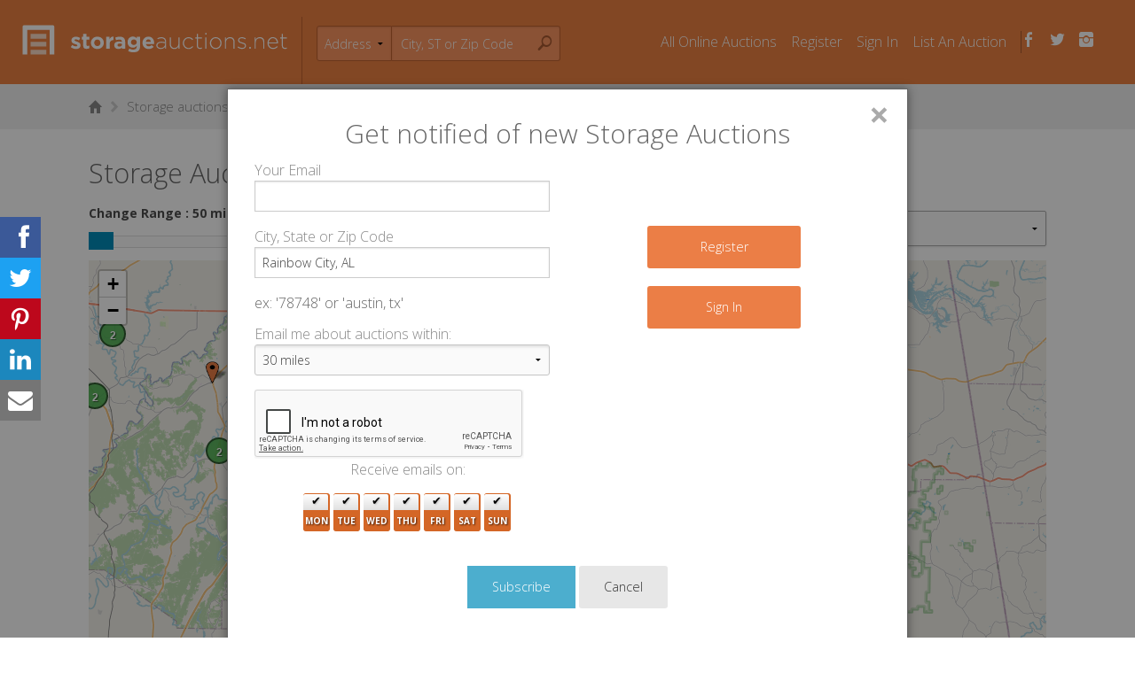

--- FILE ---
content_type: text/html; charset=utf-8
request_url: https://storageauctions.net/rainbow-city-al/auction.sualLink
body_size: 7536
content:
<!doctype html><!--[if lt IE 7]> <html class="no-js ie6 oldie" lang="en"> <![endif]--><!--[if IE 7]> <html class="no-js ie7 oldie" lang="en"> <![endif]--><!--[if IE 8]> <html class="no-js ie8 oldie" lang="en"> <![endif]--><!--[if IE 9]> <html class="no-js ie9" lang="en"> <![endif]--><!--[if gt IE 8]><!--> <html class="no-js" lang="en"> <!--<![endif]--><head><title>Find Storage Auctions in Rainbow City, AL | StorageAuctions.net</title><script type="application/ld+json">
    {
    "@context": "http://schema.org",
    "@type" : "WebSiteElement",
	    "SiteNavigationElement" : [
		{
		"@type" : "SiteNavigationElement",	
		"name" : "Home",
		"url" : "https://storageauctions.net/"
		},
		{
		"@type" : "SiteNavigationElement",
		"name" : "How it Works",
		"url" : "https://storageauctions.net/how-it-works"
		},
		{
		"@type" : "SiteNavigationElement",
		"name" : "About",
		"url" : "https://storageauctions.net/about"
		},
		{
		"@type" : "SiteNavigationElement",	
		"name" : "Blog",
		"url" : "https://storageauctions.net/blog"
		},
		{
		"@type" : "SiteNavigationElement",
		"name" : "Contact Us",
		"url" : "https://storageauctions.net/contact"
		},
		{
		"@type" : "SiteNavigationElement",
		"name" : "Site Map",
		"url" : "https://storageauctions.net/site-map/"
		}
	]
    }
    </script><!-- Google Tag Manager --><script>(function(w,d,s,l,i){w[l]=w[l]||[];w[l].push({'gtm.start':
new Date().getTime(),event:'gtm.js'});var f=d.getElementsByTagName(s)[0],
j=d.createElement(s),dl=l!='dataLayer'?'&l='+l:'';j.async=true;j.src=
'https://www.googletagmanager.com/gtm.js?id='+i+dl;f.parentNode.insertBefore(j,f);
})(window,document,'script','dataLayer','GTM-PCKLC7VG');</script><!-- End Google Tag Manager --><meta http-equiv="content-type" content="text/html; charset=utf-8" /><meta http-equiv="X-UA-Compatible" content="IE=edge,chrome=1" /><meta name="viewport" content="width=1024" /><meta name="google-site-verification" content="wnAW7wohBI15oyv8U_8IEafpu-EaEmpQwNdrR6K4SBA" /><!-- open graph --><meta property="og:site_name" content="StorageAuctions.net" /><meta property="og:image" content="" /><meta property="og:type" content="website" /><meta property="og:title" content="Find Storage Auctions in Rainbow City, AL | StorageAuctions.net" /><meta property="og:description" content="" /><meta property="og:url" content="https://storageauctions.net/rainbow-city-al/auction.sualLink" /><!-- twitter card --><meta name="twitter:card" content="summary" /><meta name="twitter:site" content="StorageAuctions.net" /><meta name="twitter:title" content="StorageAuctions.net" /><meta name="twitter:description" content="" /><meta name="twitter:image" content="" /><meta name="keywords" content="" /><meta name="description" content="" /><meta name="google-site-verification" content="aYirhCVw7vSSgWmr6HTMLctfeF6-QjC1DtPzt4D_ydE" /><meta name="twitter:widgets:csp" content="on"><link rel="shortcut icon" href="https://storageauctions.net/favicon.png" /><link href='//fonts.googleapis.com/css?family=Open+Sans:600,700,300,300italic,700italic' rel='stylesheet' type='text/css'><link rel="apple-touch-icon" href="https://storageauctions.net/3926990651/apple-touch-icon-precomposed.png">    <!--[if lt IE 9]><script src="//cdnjs.cloudflare.com/ajax/libs/html5shiv/3.6.2/html5shiv.js"></script><script src="//s3.amazonaws.com/nwapi/nwmatcher/nwmatcher-1.2.5-min.js"></script><script src="//html5base.googlecode.com/svn-history/r38/trunk/js/selectivizr-1.0.3b.js"></script><script src="//cdnjs.cloudflare.com/ajax/libs/respond.js/1.1.0/respond.min.js"></script><![endif]--><link rel="stylesheet" href="//ajax.googleapis.com/ajax/libs/jqueryui/1.11.0/themes/smoothness/jquery-ui.css" />
<style>
/* Custom CSS for Leaflet map */
.leaflet-custom-cluster-1 {
    background-color: rgba(181, 226, 140, 0.6);
    width: 30px;
    height: 30px;
    border-radius: 15px;
    text-align: center;
    line-height: 30px;
    font-weight: bold;
}
.leaflet-custom-cluster-2 {
    background-color: rgba(241, 211, 87, 0.6);
    width: 35px;
    height: 35px;
    border-radius: 18px;
    text-align: center;
    line-height: 35px;
    font-weight: bold;
}
.leaflet-custom-cluster-3 {
    background-color: rgba(253, 156, 115, 0.6);
    width: 40px;
    height: 40px;
    border-radius: 20px;
    text-align: center;
    line-height: 40px;
    font-weight: bold;
}
.leaflet-custom-cluster-4 {
    background-color: rgba(241, 128, 23, 0.6);
    width: 45px;
    height: 45px;
    border-radius: 23px;
    text-align: center;
    line-height: 45px;
    font-weight: bold;
}
.leaflet-custom-cluster-5 {
    background-color: rgba(211, 84, 0, 0.6);
    width: 50px;
    height: 50px;
    border-radius: 25px;
    text-align: center;
    line-height: 50px;
    font-weight: bold;
}
.map-popup h4 {
    margin-top: 0;
    margin-bottom: 5px;
}
.map-popup img {
    display: block;
    margin: 5px auto;
    max-width: 100%;
}
.map-popup .button {
    margin-bottom: 0;
}

.map-popup .button a{
    color: #fff;
}
.loading-overlay {
    position: fixed;
    top: 0;
    left: 0;
    width: 100%;
    height: 100%;
    background-color: rgba(255, 255, 255, 0.7);
    display: flex;
    justify-content: center;
    align-items: center;
    z-index: 9999;
}
.loading-spinner {
    width: 50px;
    height: 50px;
    border: 5px solid #f3f3f3;
    border-top: 5px solid #3498db;
    border-radius: 50%;
    animation: spin 2s linear infinite;
}
@keyframes spin {
    0% { transform: rotate(0deg); }
    100% { transform: rotate(360deg); }
}
</style>
<link rel="stylesheet" type="text/css" href="//cdnjs.cloudflare.com/ajax/libs/social-share-kit/1.0.15/css/social-share-kit.css" /><link rel="stylesheet" type="text/css" href="//unpkg.com/leaflet@1.9.4/dist/leaflet.css" group="tl" /><link rel="stylesheet" type="text/css" href="//unpkg.com/leaflet.markercluster@1.5.3/dist/MarkerCluster.css" group="tl" /><link rel="stylesheet" type="text/css" href="//unpkg.com/leaflet.markercluster@1.5.3/dist/MarkerCluster.Default.css" group="tl" /><link rel="stylesheet" type="text/css" href="//cdn.jsdelivr.net/jquery.slick/1.6.0/slick.css" group="tl" /><link rel="stylesheet" type="text/css" href="//cdn.jsdelivr.net/jquery.slick/1.6.0/slick-theme.css" group="tl" /><link rel="stylesheet" type="text/css" href="//cdnjs.cloudflare.com/ajax/libs/angularjs-slider/5.4.3/rzslider.min.css" group="tl" /><link rel="stylesheet" type="text/css" href="/css/ss-social.css" /><link rel="stylesheet" type="text/css" href="/css/ss-symbolicons-block.css" /><link rel="stylesheet" type="text/css" href="/css/ss-standard.css" /><link rel="stylesheet" type="text/css" href="/foundation/css/foundation.min.css" /><link rel="stylesheet" type="text/css" href="/css/global.css" group="tl" /><link rel="stylesheet" type="text/css" href="https://storageauctions.net/3926990651/css/loading.css" group="tl" /><link rel="stylesheet" type="text/css" href="https://storageauctions.net/3926990651/css/city.css" group="tl" /><link rel="stylesheet" type="text/css" href="https://storageauctions.net/3926990651/css/auction-list.css" group="tl" />
<style>
/* Custom CSS for Leaflet map */
.leaflet-custom-cluster-1 {
    background-color: rgba(181, 226, 140, 0.6);
    width: 30px;
    height: 30px;
    border-radius: 15px;
    text-align: center;
    line-height: 30px;
    font-weight: bold;
}
.leaflet-custom-cluster-2 {
    background-color: rgba(241, 211, 87, 0.6);
    width: 35px;
    height: 35px;
    border-radius: 18px;
    text-align: center;
    line-height: 35px;
    font-weight: bold;
}
.leaflet-custom-cluster-3 {
    background-color: rgba(253, 156, 115, 0.6);
    width: 40px;
    height: 40px;
    border-radius: 20px;
    text-align: center;
    line-height: 40px;
    font-weight: bold;
}
.leaflet-custom-cluster-4 {
    background-color: rgba(241, 128, 23, 0.6);
    width: 45px;
    height: 45px;
    border-radius: 23px;
    text-align: center;
    line-height: 45px;
    font-weight: bold;
}
.leaflet-custom-cluster-5 {
    background-color: rgba(211, 84, 0, 0.6);
    width: 50px;
    height: 50px;
    border-radius: 25px;
    text-align: center;
    line-height: 50px;
    font-weight: bold;
}
.map-popup h4 {
    margin-top: 0;
    margin-bottom: 5px;
}
.map-popup img {
    display: block;
    margin: 5px auto;
    max-width: 100%;
}
.map-popup .button {
    margin-bottom: 0;
}

.map-popup .button a{
    color: #fff;
}
.loading-overlay {
    position: fixed;
    top: 0;
    left: 0;
    width: 100%;
    height: 100%;
    background-color: rgba(255, 255, 255, 0.7);
    display: flex;
    justify-content: center;
    align-items: center;
    z-index: 9999;
}
.loading-spinner {
    width: 50px;
    height: 50px;
    border: 5px solid #f3f3f3;
    border-top: 5px solid #3498db;
    border-radius: 50%;
    animation: spin 2s linear infinite;
}
@keyframes spin {
    0% { transform: rotate(0deg); }
    100% { transform: rotate(360deg); }
}
</style>
<script src="//www.google.com/recaptcha/api.js"></script><script src="//ajax.googleapis.com/ajax/libs/angularjs/1.3.3/angular.js"></script><script src="//cdnjs.cloudflare.com/ajax/libs/angularjs-slider/5.4.3/rzslider.min.js"></script><script src="//unpkg.com/leaflet@1.9.4/dist/leaflet.js"></script><script src="//unpkg.com/leaflet.markercluster@1.5.3/dist/leaflet.markercluster.js"></script><script src="/js/modernizr.foundation.js"></script><!-- Go to www.addthis.com/dashboard to customize your tools --><!-- Go to www.addthis.com/dashboard to customize your tools --><script async defer crossorigin="anonymous" src="https://connect.facebook.net/en_US/sdk.js#xfbml=1&version=v4.0"></script><script async src="https://platform.twitter.com/widgets.js" charset="utf-8"></script><!-- Revive Adserver Asynchronous JS Tag - Generated with Revive Adserver v5.4.1 --><!-- <script async src="https://ads.storageauctions.net/www/delivery/asyncjs.php"></script> --></head><body ng-cloak ng-app="searchApp" ng-controller="searchController" data-meta='{&quot;SVER&quot;:&quot;3926990651&quot;,&quot;SURLV&quot;:&quot;https:\/\/storageauctions.net\/3926990651\/&quot;,&quot;CUSURL&quot;:&quot;https:\/\/update.storageauctions.net&quot;,&quot;PHONE_SUPPORT&quot;:&quot;1 (800) 930-3390&quot;,&quot;stime&quot;:1768856622,&quot;isMobile&quot;:false,&quot;loggedIn&quot;:false,&quot;feat&quot;:{&quot;online&quot;:true,&quot;auctioneer&quot;:true},&quot;params&quot;:{&quot;city&quot;:&quot;Rainbow City&quot;,&quot;lat&quot;:33.9548201,&quot;lon&quot;:-86.04191689999999,&quot;state&quot;:&quot;AL&quot;,&quot;state_code&quot;:&quot;AL&quot;,&quot;state_name&quot;:&quot;Alabama&quot;},&quot;searchType&quot;:&quot;address&quot;}' class="city-page notloggedin"><div id="fb-root"></div><div class="ssk-sticky ssk-left ssk-center ssk-lg"><a href="" class="ssk ssk-facebook"></a><a href="" class="ssk ssk-twitter"></a><a href="" class="ssk ssk-pinterest"></a><a href="" class="ssk ssk-linkedin"></a><a href="" class="ssk ssk-email"></a></div><header><div class="row header-row"><div class="clearfix"><div class="head-content clearfix"><nav><div class="clearfix left"><strong class="logo"><a href="http://storageauctions.net/" class="hidetext">storageauctions.net</a></strong><div class="btn-mobile" href="#"><span>MENU</span></div><div id="topsearch-wrap"><div id="topsearch"><form method="get"><div id="search-container"><select name="search-option" id="search-options"><option value="address" selected="selected">Address</option><option value="facility">Facility</option><!-- <option value="content">Content</option> --></select><input type="text" class="textfield-city" id="autocomplete" placeholder="City, ST or Zip Code"><input type="text" class="textfield-city" id="searchkeyword" placeholder="Keyword"><a href="#" class="button-city-find"><span class="ss-icon">&#x1F50E;</span></a></div></form></div></div></div><section class="navigation"><ul id="login-menu" class="clearfix login-menu"><li><a href="https://storageauctions.net/allonline">All Online Auctions</a></li><li><a href="https://storageauctions.net/register">Register</a></li><li><a href="https://storageauctions.net/signin">Sign In</a></li><li><a href="https://storageauctions.net/start">List An Auction</a></li><li class="header-social text-center"><ul><li><a href="http://facebook.com/storageauctions.net" target="_blank"><span class="ss-facebook ss-social"></span></a></li><li><a href="http://twitter.com/storageauctnet" target="_blank"><span class="ss-twitter ss-social"></span></a></li><li><a href="https://www.instagram.com/StorageAuctions/" target="_blank"><span class="ss-instagram ss-social"></span></a></li></ul></li></ul></section></nav></div><div class="clearfix"></div></div></div></header>
    <div class="page-nav-wrap">
        <div class="row">
            <div class="small-12 columns breadcrumb">
                 <nav class="page-nav">
                 <a href="/" class="ss-home"><span class="hidetext">Home</span></a><i class="separator ss-icon">&#x25BB;</i><a href="/rainbow-city-al/auction.sualLink">Storage auctions in Rainbow City, AL</a>                </nav>
            </div>
        </div>
    </div>
<section class="body-content row">
    <!-- Ads -->
    <div style="padding-bottom:15px;" class="small-12 small-centered columns text-center">
        <div class="show-for-medium-up">
			<ins data-revive-zoneid="4" data-revive-id="f28159f63674b38f0b9c6362fbc91548"></ins>
        </div>
    
            </div>
    <!-- End Ads -->
    <div class="small-12 columns">
        <div bs-loading-overlay bs-loading-overlay-active-class="loading"></div>
                <h1><span>Storage Auctions within {[(radius || 50) > 400 ? 'United States' : ((radius || 50) + ' miles of Rainbow City, Alabama')]}</span></h1>
       
               <div class="search-header ">
            <div class="small-12 medium-4 columns">
                <label>Change Range : {[radiusSlider > 400 ? 'All' : (radiusSlider + ' miles')]}</label>
                <rzslider rz-slider-model="radiusSlider" rz-slider-options="radiusSliderOptions"></rzslider>
            </div>
            <div class="small-12 medium-offset-4 medium-4 columns">
                <select ng-model="mapAuctionType" ng-change="updateMap()" foundation-select>
                    <option value="">Show All Auctions</option>
                    <option value="online">Show Online Auctions</option>
                    <option value="onsite">Show Onsite Auctions</option>
                </select>
            </div> 
            <div class="clearfix"></div>
            
            <!-- Leaflet Map Container -->
            <div id="map" style="height: 500px; width: 100%; margin-bottom: 20px;"></div>
        </div>

        <div>
                           <!-- Ads Went Here -->
            
            
            <div class="featured" ng-if="(featuredList || []).length">
                <h1><span>Featured Storage Centers</span></h1>
                <div class="featured-list">
                    <span ng-repeat="auction in featuredList" class="featured-list-item">
                        <a href="{[auction.url]}">
                            <img src="{[auction.photo.size_2]}"
                                style="width: 100%;"
                                data-tooltip-append-to-body="true"
                                data-tooltip-placement="bottom"
                                data-tooltip-animation="false"
                                data-tooltip-html-unsafe="{[auction.name + '<br/>' + auction.address.city + ', ' + auction.address.state_code]}" />
                        </a>
                    </span>
                </div>
            </div>

            <div class="online-auction-list onsite-auction-list">
                
                <div class="auction-header">
                    <div class="right"><span class="has-tip tip-left" data-tooltip="online-auction" data-width="200" title="Online auctions allow you to enter bids online then visit the unit at your convenience."><span class="ss-icon">&#x2753;</span></span></div>
                    All Auctions
                </div>

                <div ng-repeat="auction in auctions">

                    <div ng-if="auction.type=='a'" class="clearfix online-auction" ng-class="{'owner': 0}" data-auction-id="{[auction.id]}">

                        <div class="small-3 medium-2 columns">
                            <div class="auction-image">
                                <a href="{[auction.url]}"><img src="{[auction.photo.size_2]}" /></a>
                            </div>
                        </div>

                        <div class="small-9 medium-7 columns">
                            <div class="auction-info">

                                <h2 class="auction-info-header">
                                    <a href="{[auction.url]}">{[auction.name]} - Auction #{[auction.id]}</a>
                                </h2>

                                <div style="line-height: 20px" class="auction-info-data">
                                    <div ng-if="auction.onsite_auction">
                                        <div>PRE-BIDDING ONLY</div>
                                        <div>On-Site Date: {[auction.onsite_auction.date|date_string:"MMM dd yyyy"]} {[auction.onsite_auction.time|date_string:"HH:mm a"]}</div>
                                    </div>
                                    Size: <span>{[auction.unit_size || 0]} sq. ft.</span>
                                </div>

                                <div class="auction-info-row">
                                    <div class="auction-desc" >
                                        {[auction.description|truncate]}
                                    </div>
                                </div>

                                <div class="auction-status">
                                    <div><span class="ss-icon ss-location"></span>{[auction.address.city]}, {[auction.address.state_code]}</div>
                                    <div><span class="ss-icon ss-view"></span>Views {[auction.view_count]}</div>
                                    <div ng-if="auction.id != 33 && auction.id != 35 && auction.id != 36"><span class="ss-icon ss-flag"></span>Bids <span data-auction-bid_count>{[auction.bid_count]}</span></div>
                                </div>
                            </div>
                        </div>

                        <div class="small-9 medium-3 columns">
                            <div class="auction-bids small-only-text-left text-right">
                                <div data-auction-raw_time="{[auction.time_end]}" class="timeleft">
                                    <span>{[auction.time_end|relative_date_forward]}</span>
                                </div>

                                <div class="current-bid" >
                                    <span>$</span>
                                    <span data-auction-amount ng-if="auction.source && auction.source.id == 17">{[auction.meta.ibid_current_price || 0]}</span>
                                    <span data-auction-amount ng-if="!auction.source || auction.source.id != 17">{[auction.amount || auction.reserve || 0]}</span>
                                </div>

                                
                                                                <div><a href="{[auction.url]}" class="button tiny">Auction Details</a></div>
                            </div>
                        </div>

                    </div>

                    <div ng-if="auction.type=='f'" class="online-auction on-site clearfix">
                        <div class="small-12 medium-8 columns">
                            <div class="auction-info">

                                    <h2 ng-if="auction.sualHide" class="auction-info-header"><a href="{[auction.sualLink]}">Auction at {[auction.name]}</a></h2>

                                    <h2 ng-if="!auction.sualHide" class="auction-info-header"><a href="{[auction.url]}">{[auction.name]}</a></h2>
                                    <p ng-if="!auction.sualHide" class="facility-address">
                                        {[auction.address.street]} <br />
                                        {[auction.address.city]}, {[auction.address.state_code]}, {[auction.address.postal_code]}
                                    </p>

                                    <div class="auction-desc" ng-if="auction.description">
                                        {[auction.description|truncate:100]}
                                    </div>
                            </div>
                        </div>

                        <div class="small-12 medium-4 columns">
                            <div class="auction-bids">
                                <div ng-if="auction.onsite_auction" class="large-text-right medium-text-right small-text-left auction-datetime">
                                    <a ng-if="auction.sualHide" href="auction.sualLink" target="_blank">See Details <span class="ss-icon">&#xEE00;</span></a>
                                    <div ng-if="!auction.sualHide">
                                        {[auction.onsite_auction.date|date_string:"EEE, MMM d, yyyy"]}{[auction.onsite_auction.time ? (' at ' + (auction.onsite_auction.time|date_string:"h:mm a")) : '']}
                                        <div><a href="{[auction.url]}" class="button tiny">Auction Details</a></div>
                                    </div>
                                </div>

                                
                                <p ng-if="!auction.onsite_auction" class="text-right">No auctions scheduled</p>
                            </div>
                        </div>
                    </div>
                </div>
            </div>
            
            <div class="onsite-auction-list" ng-if="(auctions || []).length == 0">
                <p>No facilities found</p>
            </div>
            
            <a class="button see-more-button" ng-click="loadMore()">See More</a>
            
            <div class="row">
                <div class="small-12 columns">
                <p class="smaller">StorageAuctions.net obtains some storage auction locations, dates and times from public data sources, including from users who may or may not be affiliated in any way with facilities conducting auctions. While we do our best to ensure that auction listings posted on the website are accurate, StorageAuctions.net does not warrant or guarantee that the listings on the website are accurate, complete, or current. To report an inaccurate or canceled auction, click on the "Report auction" link from the specific auction listing page.</p>
            </div>
            
                           <!-- Ads Went Here -->
            
            
            <div class="clearfix"></div>
        </div>

        <div class="clearfix">
            <ul class="link-list">
                <li><a id="subscribe-link" class="btn subscribe" href="#"><span>Get email alerts for</span> <span> new storage auctions</span> <span> in Rainbow City</span></a></li>
            </ul>
        </div>
    </div>
</section><footer><div class="row"><div class="footer-wrap clearfix"><div class="left-foot"><ul class="inline-list"><li><div class="list-head">Company</div><ul><li><a href="http://storageauctions.net/how-it-works">How it Works</a></li><li><a href="http://storageauctions.net/about">About</a></li><li><a href="http://storageauctions.net/blog">Blog</a></li>                        		<li><a href="http://storageauctions.net/contact">Contact Us</a></li>                        		<li><a href="https://storageauctions.net/site-map/">Site Map</a></li></ul></li><li><div class="list-head">Legal</div><ul><li><a href="http://storageauctions.net/privacy">Privacy</a></li><li><a href="http://storageauctions.net/terms">Terms of Use</a></li><li><a href="http://storageauctions.net/dmca">DMCA</a></li><li><a href="http://storageauctions.net/lien-laws/">State Lien Laws</a></li></ul></li><li><div class="list-head">Account</div><ul><li><a href="https://storageauctions.net/register">Register</a></li><li><a href="https://storageauctions.net/signin">Sign In</a></li><li><a href="https://storageauctions.net/auctionaddedit">List an Auction</a></li></ul></li></ul><!-- sharing buttons --><div class="ssk-group"><a href="" class="ssk ssk-facebook"></a><a href="" class="ssk ssk-twitter"></a><a href="" class="ssk ssk-pinterest"></a><a href="" class="ssk ssk-linkedin"></a><a href="" class="ssk ssk-email"></a></div><div class="connect-links"><ul class="contact-module"><h3>Contact Us</h3><li class="foot-phone"><a href="tel:18009303390"><span class="ss-phone"></span>1 (800) 930-3390</a></li><li class="foot-email"><a href="mailto:info@storageauctions.net"><span class="ss-mail"></span>info@storageauctions.net</a></li></ul><div class="social-links"><h4>Invite your friends</h4><a href="https://twitter.com/intent/tweet?text=Find%20storage%20auctions%20anywhere%20in%20the%20United%20States%20http://storageauctions.net/&via=storageauctnet" class="twitter sharer"><span class="ss-icon ss-social-circle">&#xF611;</span></a><a href="http://www.facebook.com/sharer.php?s=100&p[title]=StorageAuctions.net&p[summary]=Find%20storage%20auctions%20anywhere%20in%20the%20United%20States.&p[url]=http://storageauctions.net&p[images[0]=" class="facebook sharer"><span class="ss-icon ss-social-circle">&#xF610;</span></a></div></div></div><div class="right-foot"><div id="subscribe" class="medium" data-reveal>

	<form id="form-subscribe" method="post">
	
	<h2 class="modal-title">Get notified of new <span>Storage Auctions</span></h2>
	<div class="modal-body">
				
        <div class="errors hide">
            <div class="alert-box alert"></div>
        </div>
		
		<div id="panel-1">
			<div class="main-inputs">
				<label>Your Email</label>
			    <input type="text" name="email" id="email" class="text" />
				
				<label>City, State or Zip Code</label>
			    <input type="text" name="location" id="location" class="text" value="Rainbow City, AL" />
			    <p class="example">ex: '78748' or 'austin, tx'</p>				
				<label>Email me about auctions within:</label>

			    <select class="radius" name="radius" id="radius" size="1">
			        <option value="15">15 miles</option>
			        <option value="30" selected="selected">30 miles</option>
			        <option value="60">60 miles</option>
			        <option value="100">100 miles</option>
			        <option value="250">250 miles</option>
			    </select>
				<div style="width: 100%" class="g-recaptcha" data-sitekey="6Ldv5xQUAAAAAHOm5IdkCjClk43zeRnUn6nnQF1X" data-callback="recaptchaSubscribeCallback"></div>
			</div>

			<div id="signin-subscribe" class="text-center">
		    	<div><a class="button small" href="/register">Register</a></div>
		    	<div><a class="button small" href="/signin">Sign In</a></div>
			</div>			

			<div class="mailerchecks">
				<label class="day-label">Receive emails on:</label>
				<div class="optgroup days_check clearfix" style="margin:5px 0;">
					<label><input type="checkbox" class="dayopt" value="0" name="days[]" checked="checked">Mon</label>
					<label><input type="checkbox" class="dayopt" value="1" name="days[]" checked="checked">Tue</label>
					<label><input type="checkbox" class="dayopt" value="2" name="days[]" checked="checked">Wed</label>
					<label><input type="checkbox" class="dayopt" value="3" name="days[]" checked="checked">Thu</label>
					<label><input type="checkbox" class="dayopt" value="4" name="days[]" checked="checked">Fri</label>
					<label><input type="checkbox" class="dayopt" value="5" name="days[]" checked="checked">Sat</label>
					<label><input type="checkbox" class="dayopt" value="6" name="days[]" checked="checked">Sun</label>
				</div>
							</div>
		</div>
		
						
	</div>
	
	<div class="modal-btm text-center">
    	<p class="submit-wrap">
    		<input type="submit" value="Subscribe" id="submit-subscribe" class="submit button small" disabled />
    		<a id="close-subscribe" class="button secondary small" href="#">Cancel</a>
    	</p>
	</div>

	</form>
	
    <a class="close-reveal-modal">&#215;</a>
</div>
</div><!--end right foot --></div></div><div class="footer-bottom"><div class="row"><div class="small-12 columns"><p class="legal">&copy; 2013 - Present StorageAuctions.net, <span>All Rights Reserved</span><span data-auction-success class="auction-connect-indicator connected ss-icon hide">&#xEB85;</span><span data-auction-fail class="auction-connect-indicator not-connected ss-icon hide">&#x26D4;</span></p></div></div></div></footer>
    
        <script src="//ajax.googleapis.com/ajax/libs/jquery/1.11.0/jquery.min.js"></script>
        
                <!--[if lt IE 9]>
            <script src="https://storageauctions.net/js/rem.min.js"></script>
        <![endif]-->
    

    

    

                                                <script src="//cdnjs.cloudflare.com/ajax/libs/social-share-kit/1.0.15/js/social-share-kit.min.js"></script>
                                                                                                                    <script src="//cdn.jsdelivr.net/jquery.slick/1.6.0/slick.min.js"></script>
                                                                                                                                            <script src="/foundation/js/foundation.min.js"></script>
                                <script src="/js/plugins.js"></script>
                                <script src="/js/jquery.cookie.js"></script>
                                <script src="/js/app.subscribe.js"></script>
                                <script src="/js/app.js"></script>
                                <script src="/js/global.js"></script>
                                <script src="/js/autocomplete.js"></script>
                                <script src="/js/app/notification.js"></script>
                                <script src="https://storageauctions.net/3926990651/foundation/js/foundation/foundation.reveal.js"></script>
                                <script src="https://storageauctions.net/3926990651/js/mm-foundation-tpls-0.6.0.min.js"></script>
                                <script src="https://storageauctions.net/3926990651/js/jquery-ui.js"></script>
                                <script src="https://storageauctions.net/3926990651/js/angular-loading-overlay.js"></script>
                                <script src="https://storageauctions.net/3926990651/js/app/search-leaflet.js"></script>
                                <script src="https://storageauctions.net/3926990651/js/app/service/leafletMapService.js"></script>
                                <script src="https://storageauctions.net/3926990651/js/app/service/auction.js"></script>
                                <script src="https://storageauctions.net/3926990651/js/app/service/auctionStatus.js"></script>
                                                
    <script src="https://storageauctions.net/js/here-autocomplete.js"></script>
    <script type="text/javascript">
        $(document).ready(function() {
            initAutocomplete();
        });
    </script>

    <script type="text/javascript">
        

    </script>

    
    <div id="newsletter"></div>

    <script>
        $(document).ready(function(){
            $("body").click(function(){
                if(window.location.hash.indexOf("detailedreport") > 0 && $(".button-group").find("a[data-ng-click='tabClicked(6)']").hasClass("active")){
                    if($(".body-content .small-12.medium-3.columns").css('display') != "none"){
                        $(".body-content .small-12.medium-9.columns").width("70%");
                        $(".body-content .small-12.medium-3.columns").hide();
                    }
                } else {
                    if($(".body-content .small-12.medium-3.columns").css('display') == "none"){
                        $(".body-content .small-12.medium-9.columns").width("40%");
                        $(".body-content .small-12.medium-3.columns").show();
                    }
                }
            });
            setTimeout(function(){
                if(window.location.hash.indexOf("detailedreport") > 0 && $(".button-group").find("a[data-ng-click='tabClicked(6)']").hasClass("active")){
                    if($(".body-content .small-12.medium-3.columns").css('display') != "none"){
                        $(".body-content .small-12.medium-9.columns").width("70%");
                        $(".body-content .small-12.medium-3.columns").hide();
                    }
                } else {
                    if($(".body-content .small-12.medium-3.columns").css('display') == "none"){
                        $(".body-content .small-12.medium-9.columns").width("40%");
                        $(".body-content .small-12.medium-3.columns").show();
                    }
                }
            },2000);

        });
    </script>
    <!-- Google Tag Manager (noscript) -->
<noscript><iframe src="https://www.googletagmanager.com/ns.html?id=GTM-PCKLC7VG"
height="0" width="0" style="display:none;visibility:hidden"></iframe></noscript>
<!-- End Google Tag Manager (noscript) -->
</body>
</html>


--- FILE ---
content_type: text/html; charset=utf-8
request_url: https://www.google.com/recaptcha/api2/anchor?ar=1&k=6Ldv5xQUAAAAAHOm5IdkCjClk43zeRnUn6nnQF1X&co=aHR0cHM6Ly9zdG9yYWdlYXVjdGlvbnMubmV0OjQ0Mw..&hl=en&v=PoyoqOPhxBO7pBk68S4YbpHZ&size=normal&anchor-ms=20000&execute-ms=30000&cb=gfmn3psek9e4
body_size: 50046
content:
<!DOCTYPE HTML><html dir="ltr" lang="en"><head><meta http-equiv="Content-Type" content="text/html; charset=UTF-8">
<meta http-equiv="X-UA-Compatible" content="IE=edge">
<title>reCAPTCHA</title>
<style type="text/css">
/* cyrillic-ext */
@font-face {
  font-family: 'Roboto';
  font-style: normal;
  font-weight: 400;
  font-stretch: 100%;
  src: url(//fonts.gstatic.com/s/roboto/v48/KFO7CnqEu92Fr1ME7kSn66aGLdTylUAMa3GUBHMdazTgWw.woff2) format('woff2');
  unicode-range: U+0460-052F, U+1C80-1C8A, U+20B4, U+2DE0-2DFF, U+A640-A69F, U+FE2E-FE2F;
}
/* cyrillic */
@font-face {
  font-family: 'Roboto';
  font-style: normal;
  font-weight: 400;
  font-stretch: 100%;
  src: url(//fonts.gstatic.com/s/roboto/v48/KFO7CnqEu92Fr1ME7kSn66aGLdTylUAMa3iUBHMdazTgWw.woff2) format('woff2');
  unicode-range: U+0301, U+0400-045F, U+0490-0491, U+04B0-04B1, U+2116;
}
/* greek-ext */
@font-face {
  font-family: 'Roboto';
  font-style: normal;
  font-weight: 400;
  font-stretch: 100%;
  src: url(//fonts.gstatic.com/s/roboto/v48/KFO7CnqEu92Fr1ME7kSn66aGLdTylUAMa3CUBHMdazTgWw.woff2) format('woff2');
  unicode-range: U+1F00-1FFF;
}
/* greek */
@font-face {
  font-family: 'Roboto';
  font-style: normal;
  font-weight: 400;
  font-stretch: 100%;
  src: url(//fonts.gstatic.com/s/roboto/v48/KFO7CnqEu92Fr1ME7kSn66aGLdTylUAMa3-UBHMdazTgWw.woff2) format('woff2');
  unicode-range: U+0370-0377, U+037A-037F, U+0384-038A, U+038C, U+038E-03A1, U+03A3-03FF;
}
/* math */
@font-face {
  font-family: 'Roboto';
  font-style: normal;
  font-weight: 400;
  font-stretch: 100%;
  src: url(//fonts.gstatic.com/s/roboto/v48/KFO7CnqEu92Fr1ME7kSn66aGLdTylUAMawCUBHMdazTgWw.woff2) format('woff2');
  unicode-range: U+0302-0303, U+0305, U+0307-0308, U+0310, U+0312, U+0315, U+031A, U+0326-0327, U+032C, U+032F-0330, U+0332-0333, U+0338, U+033A, U+0346, U+034D, U+0391-03A1, U+03A3-03A9, U+03B1-03C9, U+03D1, U+03D5-03D6, U+03F0-03F1, U+03F4-03F5, U+2016-2017, U+2034-2038, U+203C, U+2040, U+2043, U+2047, U+2050, U+2057, U+205F, U+2070-2071, U+2074-208E, U+2090-209C, U+20D0-20DC, U+20E1, U+20E5-20EF, U+2100-2112, U+2114-2115, U+2117-2121, U+2123-214F, U+2190, U+2192, U+2194-21AE, U+21B0-21E5, U+21F1-21F2, U+21F4-2211, U+2213-2214, U+2216-22FF, U+2308-230B, U+2310, U+2319, U+231C-2321, U+2336-237A, U+237C, U+2395, U+239B-23B7, U+23D0, U+23DC-23E1, U+2474-2475, U+25AF, U+25B3, U+25B7, U+25BD, U+25C1, U+25CA, U+25CC, U+25FB, U+266D-266F, U+27C0-27FF, U+2900-2AFF, U+2B0E-2B11, U+2B30-2B4C, U+2BFE, U+3030, U+FF5B, U+FF5D, U+1D400-1D7FF, U+1EE00-1EEFF;
}
/* symbols */
@font-face {
  font-family: 'Roboto';
  font-style: normal;
  font-weight: 400;
  font-stretch: 100%;
  src: url(//fonts.gstatic.com/s/roboto/v48/KFO7CnqEu92Fr1ME7kSn66aGLdTylUAMaxKUBHMdazTgWw.woff2) format('woff2');
  unicode-range: U+0001-000C, U+000E-001F, U+007F-009F, U+20DD-20E0, U+20E2-20E4, U+2150-218F, U+2190, U+2192, U+2194-2199, U+21AF, U+21E6-21F0, U+21F3, U+2218-2219, U+2299, U+22C4-22C6, U+2300-243F, U+2440-244A, U+2460-24FF, U+25A0-27BF, U+2800-28FF, U+2921-2922, U+2981, U+29BF, U+29EB, U+2B00-2BFF, U+4DC0-4DFF, U+FFF9-FFFB, U+10140-1018E, U+10190-1019C, U+101A0, U+101D0-101FD, U+102E0-102FB, U+10E60-10E7E, U+1D2C0-1D2D3, U+1D2E0-1D37F, U+1F000-1F0FF, U+1F100-1F1AD, U+1F1E6-1F1FF, U+1F30D-1F30F, U+1F315, U+1F31C, U+1F31E, U+1F320-1F32C, U+1F336, U+1F378, U+1F37D, U+1F382, U+1F393-1F39F, U+1F3A7-1F3A8, U+1F3AC-1F3AF, U+1F3C2, U+1F3C4-1F3C6, U+1F3CA-1F3CE, U+1F3D4-1F3E0, U+1F3ED, U+1F3F1-1F3F3, U+1F3F5-1F3F7, U+1F408, U+1F415, U+1F41F, U+1F426, U+1F43F, U+1F441-1F442, U+1F444, U+1F446-1F449, U+1F44C-1F44E, U+1F453, U+1F46A, U+1F47D, U+1F4A3, U+1F4B0, U+1F4B3, U+1F4B9, U+1F4BB, U+1F4BF, U+1F4C8-1F4CB, U+1F4D6, U+1F4DA, U+1F4DF, U+1F4E3-1F4E6, U+1F4EA-1F4ED, U+1F4F7, U+1F4F9-1F4FB, U+1F4FD-1F4FE, U+1F503, U+1F507-1F50B, U+1F50D, U+1F512-1F513, U+1F53E-1F54A, U+1F54F-1F5FA, U+1F610, U+1F650-1F67F, U+1F687, U+1F68D, U+1F691, U+1F694, U+1F698, U+1F6AD, U+1F6B2, U+1F6B9-1F6BA, U+1F6BC, U+1F6C6-1F6CF, U+1F6D3-1F6D7, U+1F6E0-1F6EA, U+1F6F0-1F6F3, U+1F6F7-1F6FC, U+1F700-1F7FF, U+1F800-1F80B, U+1F810-1F847, U+1F850-1F859, U+1F860-1F887, U+1F890-1F8AD, U+1F8B0-1F8BB, U+1F8C0-1F8C1, U+1F900-1F90B, U+1F93B, U+1F946, U+1F984, U+1F996, U+1F9E9, U+1FA00-1FA6F, U+1FA70-1FA7C, U+1FA80-1FA89, U+1FA8F-1FAC6, U+1FACE-1FADC, U+1FADF-1FAE9, U+1FAF0-1FAF8, U+1FB00-1FBFF;
}
/* vietnamese */
@font-face {
  font-family: 'Roboto';
  font-style: normal;
  font-weight: 400;
  font-stretch: 100%;
  src: url(//fonts.gstatic.com/s/roboto/v48/KFO7CnqEu92Fr1ME7kSn66aGLdTylUAMa3OUBHMdazTgWw.woff2) format('woff2');
  unicode-range: U+0102-0103, U+0110-0111, U+0128-0129, U+0168-0169, U+01A0-01A1, U+01AF-01B0, U+0300-0301, U+0303-0304, U+0308-0309, U+0323, U+0329, U+1EA0-1EF9, U+20AB;
}
/* latin-ext */
@font-face {
  font-family: 'Roboto';
  font-style: normal;
  font-weight: 400;
  font-stretch: 100%;
  src: url(//fonts.gstatic.com/s/roboto/v48/KFO7CnqEu92Fr1ME7kSn66aGLdTylUAMa3KUBHMdazTgWw.woff2) format('woff2');
  unicode-range: U+0100-02BA, U+02BD-02C5, U+02C7-02CC, U+02CE-02D7, U+02DD-02FF, U+0304, U+0308, U+0329, U+1D00-1DBF, U+1E00-1E9F, U+1EF2-1EFF, U+2020, U+20A0-20AB, U+20AD-20C0, U+2113, U+2C60-2C7F, U+A720-A7FF;
}
/* latin */
@font-face {
  font-family: 'Roboto';
  font-style: normal;
  font-weight: 400;
  font-stretch: 100%;
  src: url(//fonts.gstatic.com/s/roboto/v48/KFO7CnqEu92Fr1ME7kSn66aGLdTylUAMa3yUBHMdazQ.woff2) format('woff2');
  unicode-range: U+0000-00FF, U+0131, U+0152-0153, U+02BB-02BC, U+02C6, U+02DA, U+02DC, U+0304, U+0308, U+0329, U+2000-206F, U+20AC, U+2122, U+2191, U+2193, U+2212, U+2215, U+FEFF, U+FFFD;
}
/* cyrillic-ext */
@font-face {
  font-family: 'Roboto';
  font-style: normal;
  font-weight: 500;
  font-stretch: 100%;
  src: url(//fonts.gstatic.com/s/roboto/v48/KFO7CnqEu92Fr1ME7kSn66aGLdTylUAMa3GUBHMdazTgWw.woff2) format('woff2');
  unicode-range: U+0460-052F, U+1C80-1C8A, U+20B4, U+2DE0-2DFF, U+A640-A69F, U+FE2E-FE2F;
}
/* cyrillic */
@font-face {
  font-family: 'Roboto';
  font-style: normal;
  font-weight: 500;
  font-stretch: 100%;
  src: url(//fonts.gstatic.com/s/roboto/v48/KFO7CnqEu92Fr1ME7kSn66aGLdTylUAMa3iUBHMdazTgWw.woff2) format('woff2');
  unicode-range: U+0301, U+0400-045F, U+0490-0491, U+04B0-04B1, U+2116;
}
/* greek-ext */
@font-face {
  font-family: 'Roboto';
  font-style: normal;
  font-weight: 500;
  font-stretch: 100%;
  src: url(//fonts.gstatic.com/s/roboto/v48/KFO7CnqEu92Fr1ME7kSn66aGLdTylUAMa3CUBHMdazTgWw.woff2) format('woff2');
  unicode-range: U+1F00-1FFF;
}
/* greek */
@font-face {
  font-family: 'Roboto';
  font-style: normal;
  font-weight: 500;
  font-stretch: 100%;
  src: url(//fonts.gstatic.com/s/roboto/v48/KFO7CnqEu92Fr1ME7kSn66aGLdTylUAMa3-UBHMdazTgWw.woff2) format('woff2');
  unicode-range: U+0370-0377, U+037A-037F, U+0384-038A, U+038C, U+038E-03A1, U+03A3-03FF;
}
/* math */
@font-face {
  font-family: 'Roboto';
  font-style: normal;
  font-weight: 500;
  font-stretch: 100%;
  src: url(//fonts.gstatic.com/s/roboto/v48/KFO7CnqEu92Fr1ME7kSn66aGLdTylUAMawCUBHMdazTgWw.woff2) format('woff2');
  unicode-range: U+0302-0303, U+0305, U+0307-0308, U+0310, U+0312, U+0315, U+031A, U+0326-0327, U+032C, U+032F-0330, U+0332-0333, U+0338, U+033A, U+0346, U+034D, U+0391-03A1, U+03A3-03A9, U+03B1-03C9, U+03D1, U+03D5-03D6, U+03F0-03F1, U+03F4-03F5, U+2016-2017, U+2034-2038, U+203C, U+2040, U+2043, U+2047, U+2050, U+2057, U+205F, U+2070-2071, U+2074-208E, U+2090-209C, U+20D0-20DC, U+20E1, U+20E5-20EF, U+2100-2112, U+2114-2115, U+2117-2121, U+2123-214F, U+2190, U+2192, U+2194-21AE, U+21B0-21E5, U+21F1-21F2, U+21F4-2211, U+2213-2214, U+2216-22FF, U+2308-230B, U+2310, U+2319, U+231C-2321, U+2336-237A, U+237C, U+2395, U+239B-23B7, U+23D0, U+23DC-23E1, U+2474-2475, U+25AF, U+25B3, U+25B7, U+25BD, U+25C1, U+25CA, U+25CC, U+25FB, U+266D-266F, U+27C0-27FF, U+2900-2AFF, U+2B0E-2B11, U+2B30-2B4C, U+2BFE, U+3030, U+FF5B, U+FF5D, U+1D400-1D7FF, U+1EE00-1EEFF;
}
/* symbols */
@font-face {
  font-family: 'Roboto';
  font-style: normal;
  font-weight: 500;
  font-stretch: 100%;
  src: url(//fonts.gstatic.com/s/roboto/v48/KFO7CnqEu92Fr1ME7kSn66aGLdTylUAMaxKUBHMdazTgWw.woff2) format('woff2');
  unicode-range: U+0001-000C, U+000E-001F, U+007F-009F, U+20DD-20E0, U+20E2-20E4, U+2150-218F, U+2190, U+2192, U+2194-2199, U+21AF, U+21E6-21F0, U+21F3, U+2218-2219, U+2299, U+22C4-22C6, U+2300-243F, U+2440-244A, U+2460-24FF, U+25A0-27BF, U+2800-28FF, U+2921-2922, U+2981, U+29BF, U+29EB, U+2B00-2BFF, U+4DC0-4DFF, U+FFF9-FFFB, U+10140-1018E, U+10190-1019C, U+101A0, U+101D0-101FD, U+102E0-102FB, U+10E60-10E7E, U+1D2C0-1D2D3, U+1D2E0-1D37F, U+1F000-1F0FF, U+1F100-1F1AD, U+1F1E6-1F1FF, U+1F30D-1F30F, U+1F315, U+1F31C, U+1F31E, U+1F320-1F32C, U+1F336, U+1F378, U+1F37D, U+1F382, U+1F393-1F39F, U+1F3A7-1F3A8, U+1F3AC-1F3AF, U+1F3C2, U+1F3C4-1F3C6, U+1F3CA-1F3CE, U+1F3D4-1F3E0, U+1F3ED, U+1F3F1-1F3F3, U+1F3F5-1F3F7, U+1F408, U+1F415, U+1F41F, U+1F426, U+1F43F, U+1F441-1F442, U+1F444, U+1F446-1F449, U+1F44C-1F44E, U+1F453, U+1F46A, U+1F47D, U+1F4A3, U+1F4B0, U+1F4B3, U+1F4B9, U+1F4BB, U+1F4BF, U+1F4C8-1F4CB, U+1F4D6, U+1F4DA, U+1F4DF, U+1F4E3-1F4E6, U+1F4EA-1F4ED, U+1F4F7, U+1F4F9-1F4FB, U+1F4FD-1F4FE, U+1F503, U+1F507-1F50B, U+1F50D, U+1F512-1F513, U+1F53E-1F54A, U+1F54F-1F5FA, U+1F610, U+1F650-1F67F, U+1F687, U+1F68D, U+1F691, U+1F694, U+1F698, U+1F6AD, U+1F6B2, U+1F6B9-1F6BA, U+1F6BC, U+1F6C6-1F6CF, U+1F6D3-1F6D7, U+1F6E0-1F6EA, U+1F6F0-1F6F3, U+1F6F7-1F6FC, U+1F700-1F7FF, U+1F800-1F80B, U+1F810-1F847, U+1F850-1F859, U+1F860-1F887, U+1F890-1F8AD, U+1F8B0-1F8BB, U+1F8C0-1F8C1, U+1F900-1F90B, U+1F93B, U+1F946, U+1F984, U+1F996, U+1F9E9, U+1FA00-1FA6F, U+1FA70-1FA7C, U+1FA80-1FA89, U+1FA8F-1FAC6, U+1FACE-1FADC, U+1FADF-1FAE9, U+1FAF0-1FAF8, U+1FB00-1FBFF;
}
/* vietnamese */
@font-face {
  font-family: 'Roboto';
  font-style: normal;
  font-weight: 500;
  font-stretch: 100%;
  src: url(//fonts.gstatic.com/s/roboto/v48/KFO7CnqEu92Fr1ME7kSn66aGLdTylUAMa3OUBHMdazTgWw.woff2) format('woff2');
  unicode-range: U+0102-0103, U+0110-0111, U+0128-0129, U+0168-0169, U+01A0-01A1, U+01AF-01B0, U+0300-0301, U+0303-0304, U+0308-0309, U+0323, U+0329, U+1EA0-1EF9, U+20AB;
}
/* latin-ext */
@font-face {
  font-family: 'Roboto';
  font-style: normal;
  font-weight: 500;
  font-stretch: 100%;
  src: url(//fonts.gstatic.com/s/roboto/v48/KFO7CnqEu92Fr1ME7kSn66aGLdTylUAMa3KUBHMdazTgWw.woff2) format('woff2');
  unicode-range: U+0100-02BA, U+02BD-02C5, U+02C7-02CC, U+02CE-02D7, U+02DD-02FF, U+0304, U+0308, U+0329, U+1D00-1DBF, U+1E00-1E9F, U+1EF2-1EFF, U+2020, U+20A0-20AB, U+20AD-20C0, U+2113, U+2C60-2C7F, U+A720-A7FF;
}
/* latin */
@font-face {
  font-family: 'Roboto';
  font-style: normal;
  font-weight: 500;
  font-stretch: 100%;
  src: url(//fonts.gstatic.com/s/roboto/v48/KFO7CnqEu92Fr1ME7kSn66aGLdTylUAMa3yUBHMdazQ.woff2) format('woff2');
  unicode-range: U+0000-00FF, U+0131, U+0152-0153, U+02BB-02BC, U+02C6, U+02DA, U+02DC, U+0304, U+0308, U+0329, U+2000-206F, U+20AC, U+2122, U+2191, U+2193, U+2212, U+2215, U+FEFF, U+FFFD;
}
/* cyrillic-ext */
@font-face {
  font-family: 'Roboto';
  font-style: normal;
  font-weight: 900;
  font-stretch: 100%;
  src: url(//fonts.gstatic.com/s/roboto/v48/KFO7CnqEu92Fr1ME7kSn66aGLdTylUAMa3GUBHMdazTgWw.woff2) format('woff2');
  unicode-range: U+0460-052F, U+1C80-1C8A, U+20B4, U+2DE0-2DFF, U+A640-A69F, U+FE2E-FE2F;
}
/* cyrillic */
@font-face {
  font-family: 'Roboto';
  font-style: normal;
  font-weight: 900;
  font-stretch: 100%;
  src: url(//fonts.gstatic.com/s/roboto/v48/KFO7CnqEu92Fr1ME7kSn66aGLdTylUAMa3iUBHMdazTgWw.woff2) format('woff2');
  unicode-range: U+0301, U+0400-045F, U+0490-0491, U+04B0-04B1, U+2116;
}
/* greek-ext */
@font-face {
  font-family: 'Roboto';
  font-style: normal;
  font-weight: 900;
  font-stretch: 100%;
  src: url(//fonts.gstatic.com/s/roboto/v48/KFO7CnqEu92Fr1ME7kSn66aGLdTylUAMa3CUBHMdazTgWw.woff2) format('woff2');
  unicode-range: U+1F00-1FFF;
}
/* greek */
@font-face {
  font-family: 'Roboto';
  font-style: normal;
  font-weight: 900;
  font-stretch: 100%;
  src: url(//fonts.gstatic.com/s/roboto/v48/KFO7CnqEu92Fr1ME7kSn66aGLdTylUAMa3-UBHMdazTgWw.woff2) format('woff2');
  unicode-range: U+0370-0377, U+037A-037F, U+0384-038A, U+038C, U+038E-03A1, U+03A3-03FF;
}
/* math */
@font-face {
  font-family: 'Roboto';
  font-style: normal;
  font-weight: 900;
  font-stretch: 100%;
  src: url(//fonts.gstatic.com/s/roboto/v48/KFO7CnqEu92Fr1ME7kSn66aGLdTylUAMawCUBHMdazTgWw.woff2) format('woff2');
  unicode-range: U+0302-0303, U+0305, U+0307-0308, U+0310, U+0312, U+0315, U+031A, U+0326-0327, U+032C, U+032F-0330, U+0332-0333, U+0338, U+033A, U+0346, U+034D, U+0391-03A1, U+03A3-03A9, U+03B1-03C9, U+03D1, U+03D5-03D6, U+03F0-03F1, U+03F4-03F5, U+2016-2017, U+2034-2038, U+203C, U+2040, U+2043, U+2047, U+2050, U+2057, U+205F, U+2070-2071, U+2074-208E, U+2090-209C, U+20D0-20DC, U+20E1, U+20E5-20EF, U+2100-2112, U+2114-2115, U+2117-2121, U+2123-214F, U+2190, U+2192, U+2194-21AE, U+21B0-21E5, U+21F1-21F2, U+21F4-2211, U+2213-2214, U+2216-22FF, U+2308-230B, U+2310, U+2319, U+231C-2321, U+2336-237A, U+237C, U+2395, U+239B-23B7, U+23D0, U+23DC-23E1, U+2474-2475, U+25AF, U+25B3, U+25B7, U+25BD, U+25C1, U+25CA, U+25CC, U+25FB, U+266D-266F, U+27C0-27FF, U+2900-2AFF, U+2B0E-2B11, U+2B30-2B4C, U+2BFE, U+3030, U+FF5B, U+FF5D, U+1D400-1D7FF, U+1EE00-1EEFF;
}
/* symbols */
@font-face {
  font-family: 'Roboto';
  font-style: normal;
  font-weight: 900;
  font-stretch: 100%;
  src: url(//fonts.gstatic.com/s/roboto/v48/KFO7CnqEu92Fr1ME7kSn66aGLdTylUAMaxKUBHMdazTgWw.woff2) format('woff2');
  unicode-range: U+0001-000C, U+000E-001F, U+007F-009F, U+20DD-20E0, U+20E2-20E4, U+2150-218F, U+2190, U+2192, U+2194-2199, U+21AF, U+21E6-21F0, U+21F3, U+2218-2219, U+2299, U+22C4-22C6, U+2300-243F, U+2440-244A, U+2460-24FF, U+25A0-27BF, U+2800-28FF, U+2921-2922, U+2981, U+29BF, U+29EB, U+2B00-2BFF, U+4DC0-4DFF, U+FFF9-FFFB, U+10140-1018E, U+10190-1019C, U+101A0, U+101D0-101FD, U+102E0-102FB, U+10E60-10E7E, U+1D2C0-1D2D3, U+1D2E0-1D37F, U+1F000-1F0FF, U+1F100-1F1AD, U+1F1E6-1F1FF, U+1F30D-1F30F, U+1F315, U+1F31C, U+1F31E, U+1F320-1F32C, U+1F336, U+1F378, U+1F37D, U+1F382, U+1F393-1F39F, U+1F3A7-1F3A8, U+1F3AC-1F3AF, U+1F3C2, U+1F3C4-1F3C6, U+1F3CA-1F3CE, U+1F3D4-1F3E0, U+1F3ED, U+1F3F1-1F3F3, U+1F3F5-1F3F7, U+1F408, U+1F415, U+1F41F, U+1F426, U+1F43F, U+1F441-1F442, U+1F444, U+1F446-1F449, U+1F44C-1F44E, U+1F453, U+1F46A, U+1F47D, U+1F4A3, U+1F4B0, U+1F4B3, U+1F4B9, U+1F4BB, U+1F4BF, U+1F4C8-1F4CB, U+1F4D6, U+1F4DA, U+1F4DF, U+1F4E3-1F4E6, U+1F4EA-1F4ED, U+1F4F7, U+1F4F9-1F4FB, U+1F4FD-1F4FE, U+1F503, U+1F507-1F50B, U+1F50D, U+1F512-1F513, U+1F53E-1F54A, U+1F54F-1F5FA, U+1F610, U+1F650-1F67F, U+1F687, U+1F68D, U+1F691, U+1F694, U+1F698, U+1F6AD, U+1F6B2, U+1F6B9-1F6BA, U+1F6BC, U+1F6C6-1F6CF, U+1F6D3-1F6D7, U+1F6E0-1F6EA, U+1F6F0-1F6F3, U+1F6F7-1F6FC, U+1F700-1F7FF, U+1F800-1F80B, U+1F810-1F847, U+1F850-1F859, U+1F860-1F887, U+1F890-1F8AD, U+1F8B0-1F8BB, U+1F8C0-1F8C1, U+1F900-1F90B, U+1F93B, U+1F946, U+1F984, U+1F996, U+1F9E9, U+1FA00-1FA6F, U+1FA70-1FA7C, U+1FA80-1FA89, U+1FA8F-1FAC6, U+1FACE-1FADC, U+1FADF-1FAE9, U+1FAF0-1FAF8, U+1FB00-1FBFF;
}
/* vietnamese */
@font-face {
  font-family: 'Roboto';
  font-style: normal;
  font-weight: 900;
  font-stretch: 100%;
  src: url(//fonts.gstatic.com/s/roboto/v48/KFO7CnqEu92Fr1ME7kSn66aGLdTylUAMa3OUBHMdazTgWw.woff2) format('woff2');
  unicode-range: U+0102-0103, U+0110-0111, U+0128-0129, U+0168-0169, U+01A0-01A1, U+01AF-01B0, U+0300-0301, U+0303-0304, U+0308-0309, U+0323, U+0329, U+1EA0-1EF9, U+20AB;
}
/* latin-ext */
@font-face {
  font-family: 'Roboto';
  font-style: normal;
  font-weight: 900;
  font-stretch: 100%;
  src: url(//fonts.gstatic.com/s/roboto/v48/KFO7CnqEu92Fr1ME7kSn66aGLdTylUAMa3KUBHMdazTgWw.woff2) format('woff2');
  unicode-range: U+0100-02BA, U+02BD-02C5, U+02C7-02CC, U+02CE-02D7, U+02DD-02FF, U+0304, U+0308, U+0329, U+1D00-1DBF, U+1E00-1E9F, U+1EF2-1EFF, U+2020, U+20A0-20AB, U+20AD-20C0, U+2113, U+2C60-2C7F, U+A720-A7FF;
}
/* latin */
@font-face {
  font-family: 'Roboto';
  font-style: normal;
  font-weight: 900;
  font-stretch: 100%;
  src: url(//fonts.gstatic.com/s/roboto/v48/KFO7CnqEu92Fr1ME7kSn66aGLdTylUAMa3yUBHMdazQ.woff2) format('woff2');
  unicode-range: U+0000-00FF, U+0131, U+0152-0153, U+02BB-02BC, U+02C6, U+02DA, U+02DC, U+0304, U+0308, U+0329, U+2000-206F, U+20AC, U+2122, U+2191, U+2193, U+2212, U+2215, U+FEFF, U+FFFD;
}

</style>
<link rel="stylesheet" type="text/css" href="https://www.gstatic.com/recaptcha/releases/PoyoqOPhxBO7pBk68S4YbpHZ/styles__ltr.css">
<script nonce="1q4n0AS-XtHU6cFFRa1tCw" type="text/javascript">window['__recaptcha_api'] = 'https://www.google.com/recaptcha/api2/';</script>
<script type="text/javascript" src="https://www.gstatic.com/recaptcha/releases/PoyoqOPhxBO7pBk68S4YbpHZ/recaptcha__en.js" nonce="1q4n0AS-XtHU6cFFRa1tCw">
      
    </script></head>
<body><div id="rc-anchor-alert" class="rc-anchor-alert"></div>
<input type="hidden" id="recaptcha-token" value="[base64]">
<script type="text/javascript" nonce="1q4n0AS-XtHU6cFFRa1tCw">
      recaptcha.anchor.Main.init("[\x22ainput\x22,[\x22bgdata\x22,\x22\x22,\[base64]/[base64]/[base64]/KE4oMTI0LHYsdi5HKSxMWihsLHYpKTpOKDEyNCx2LGwpLFYpLHYpLFQpKSxGKDE3MSx2KX0scjc9ZnVuY3Rpb24obCl7cmV0dXJuIGx9LEM9ZnVuY3Rpb24obCxWLHYpe04odixsLFYpLFZbYWtdPTI3OTZ9LG49ZnVuY3Rpb24obCxWKXtWLlg9KChWLlg/[base64]/[base64]/[base64]/[base64]/[base64]/[base64]/[base64]/[base64]/[base64]/[base64]/[base64]\\u003d\x22,\[base64]\\u003d\\u003d\x22,\x22w4lcaFbCtDHCgcO4wr3DsR8fajlgwoRBJMKNw7RXaMOgwqlHwr5JX8O/[base64]/CvxBJwqLDkyRIU8K2wq1gRsOrw77DllnDscOPwrXDulhdNibDi8K8K1HDqFJHKTLDgsOmwoPDjcO7wrPCqAzCpsKEJhfClsKPwpoow4HDpm5Kw78eEcKbbsKjwrzDrcKyZk1qw4/DhwYZYCJyWMKcw5pDSMOLwrPCiV/DkQt8V8OkBhfCmcOnworDpsKMwrfDuUtgQRgiZg9nFsKFw7ZHTHbDqMKADcK0WyTCgxrCvyTCh8OBw7DCuifDksKZwqPCoMOfOsOXM8OOJlHCp2sXc8K2w63DiMKywpHDt8K/w6F9wp9xw4DDhcKORsKKwp/Cu3TCusKIR2nDg8O0woYNJg7Cn8KeMsO7OMKzw6PCr8KCSgvCr1zCuMKfw5kUwoR3w5tBVFsrBxlswpTCqx7DqgtsZCpAw7kXYQAcNcO9N1pHw7YkGgoYwqYLdcKBfsKPVCXDhm3DvsKTw63Dj23CocOjGD42E2/CkcKnw77DpsKMXcOHK8OSw7DCp37DnsKEDHvCtsK8D8O+wp7DgsOdZjjChCXDhXnDuMOSUsOOdsOfZMO6wpclJsOpwr/CjcOVWzfCnAohwrfCnHMxwpJUw6nDicKAw6IIL8O2wpHDq3bDrm7Dp8KmMktwU8Opw5LDhsKyCWV4w4zCk8Kdwrl2L8Oww5DDrUhcw77DiRc6wo/Dhyo2wr9tA8K2wr8kw5llcsOLe2jClTtdd8KQwr7CkcOAw5PCrsO1w6Vadi/CjMOvwp3CgztxasOGw6Zod8OZw5ZBdMOHw5LDqzB8w41LwqDCiS95YcOWwr3Dl8O4M8KZwqfDhMK6fsO/[base64]/wozCpcOQYcO9wrLCs8OQb1LDmsKIwoJkwokdw6BhV08+wqhrEF8LGsKUQ0vDgmI8CVoDw77DkMOBTsOOcsO6w6Uqw6xgw4DCl8K0woPCh8KODDjDvknDrRNnUSnCksO7wp8oThx6w6rDmn9ZwoPDlMKEBsOjwoJOwqB3wrp/wrt0wqLDtlXComPDpDnDmy7DoT9MOcOuJ8KrKEDDhhvDvD4nCcONwqPCtsKxw7wld8OtHcOvw7/CucKCHn3DgsKWwpEdwqtqw6bCqMODZ0TCo8K3CsOew4rCvMKlwrg8wqMKMR3DqMOLUH7CvjvClxUrck5ZfMONw4PCsWtFLn7Dr8KKJMO4B8OrNxY+e3QoUBDDinPDocK+w7nCq8Kqwp86w5bDmB3CiS/Cn1vCicKXw4zCvsOQwpcIwrsYLgBXQHpow57Dp0DDuxDCoAzChsKhBD58XlxDwpQBwoFTYsK0w79IVkzCucKJw7/DvcK3R8OjRcK8w7fCm8KWwpPDpyDCk8OLwpTCiMK3G14PwqbCnsOFwpfCjQFOw4/DscKjwoXCti0Gw4gdIcKvThrCn8Oow7caacOOD2HDil9UP0RcRsKRw5BpcCjDrzXDgD5iIA5GTzzCn8O2wpHCv27CqhYtcxklwqEsM0Mywq3DgsKEwqdaw7Bgw7fDl8Khw7Emw5pDwqPDjhXCh2DCgcKcw7TDgT/CnjvDo8ObwoANwoJHwp9BPcOEworDix4KR8Kqw4EeaMOEN8OrdMKXQw5sbcKqCsOcS2IkVH9ww4N3wprDunY4WMKTBFpVwplzOFLDuxnDt8OWwpcvwrDCqsKRwr3DoFrDiGA1w4wDO8Kuw4lXw7nCh8OJMcK1wqbCmCA0wqwPLMKtwrR/YX4VwrLDo8KHBsOgw4kbRDrCisOdcsKpw7jCscOrw6ldD8OPwrHClMO4c8KdYijCucO6wqnCnGHDsQzCosO9w77CqMKoBMKHw4jCqsKMa13CtTrDpwHDgcKpwodIw4/[base64]/Dk8ObFyvDlMKlPcO1wqbDsg4WZcKYwqVpwpE0w6FOwqkpAWPDtQbDp8KbKsOiw4I4S8KGwoXCpsOjwpgywo4Caj48wqXDlMOTLgZubCDClsOgw4kbw4QeSlM/w57CvsOcwpTDoUrDusO5wrECCcOmalNRBzlyw6bDuFPCqcOEYsOGwqMlw6ZSw5BoWFvChm9KDkN2RH/CoADDh8OWwo0FworCpMOfacKww7ASwojDi2XDhyvDnghZZkhKLsOSDnZdwoTCv3ZoGsO3w4FXaX3DmXNlw4kUw4dJIwjDvBcUw7DDsMKHwoJ9GcKlw5EqWRnDtwZ2D2cNwo7CgsK2bn0aw6/DmsKZwrPCnsOSIMKgw47DmcOBw7N8w6vCm8O1w5w3woHCscO2w4TDrwAXw4HCokrDgsKwdhvCklnDrk/ChWBuVsKrOXbCrDJyw5pAw7lRwrPDqVwrwop9wpHDpMKOwppDwoPCscOqIAljesKYb8KbRcKWwofCugnCvwrCs3wVwr/[base64]/ChcKuw5PCmgXDiBzCqMKFHzjDjMOLwqzCqRQ/UsOJwrIldH0OZsOiwp/DlgvDm1QRwqJ5TcKubwBtwovDvcO9SVZ6aRDDt8OQNV3Cl2jCpMK+bMOGdXU5w4R2dMKewqXCmxpMAsOAHcKBM0zCv8ObwrMzw6nCnWLDnsKXw7URbHJEwpDDoMKxw7oyw692ZcOPT2Uyw53CnsK/YVjDvCfDpBkdfsKQw4NGSMK/bTh3wo7CnwxkF8KuecKXw6TDgcOMKMOtwrTDmBHDv8OAFEVbdCkWCTPCghDCtMKcMMKWLMOPYl7DnmMuYSo6B8Obw60FwqzDoBMsI1V6SMOWwqBcYT1OUHBbw6RWwpUxCyBfUsKrw4tYwrwyQlhgIX5lBBDCncOUGX8gwqzChMO/dMOdJh7CnB7Cj05BQijDlsOfbMKfT8O2wpvDv3jDjS5Ew5HDkQHCn8Okw7AjacOww7wIwoUJwqLDiMOLw5DDkcKLIcOWbhAPIsOSJ2YZOsKiwqHDk2/CjMONwqLDjcOZEGDDqxs2b8K8ASvCocK4NcKQWSDCosOWQMKFNMKMwofCvyA5w7howoPDjMKiw48uPSrCgcOCw6oVPS5aw6FKKMOoPCrDscOKT11pw7LCrk03L8OCZm/[base64]/[base64]/Cv8OcNih8LBHClcKSPG0Ow6h1Zz9dw6YqDmwSEcOawrzCgglub8Osc8KGIMK4w6YGwrDDvxonw5zDqMKlPMOVX8KTfsOpwooHGBzCo0PDmsOmRcOZOAvDt2QGAC1zwrkuw4rDssOjw75+WsOIw6tEw5PCgjgVwoHDow3DscOqMTtpwp9gAV5Bw5/CnUXDtMKTLMKeXDV0X8ORwqDCmwPCgMKFQ8KQwqXCpXrDjH0ODsK2DkDCjcKewocjwovDhDDClUlmwqAkQDLDlMOAGcO5woPCmSBIW3Zzb8KlJcKEBjLDrsOaO8OVwpdaRcKKwoNhd8Kjwp8DeFnDpcOew7/CqMO8wr4OahlGwqHDoFE+W3HDpDgCwpcowqXDjFRkwqs1HiVRw4g6wonDg8Kbw57DjXM2wpAmJMK/w7s8O8Kdwr/CoMKkRsKiw74fDFMSw6LDksOpb1TDo8Ktw5paw4XCjUAwwolqaMK/wobCjcK+C8KDGjTClwxiUGPCvcKkFznDgWHDlcKfwovDtMOaw5cXbxjCgXDCvkEfwqJmU8OZDsKGHlnDnMKawpkawoRJWG7CgW/CjcKsSBdFOSwJKnXCtMKNwpEBw7rCs8KUw4YEXyMzHWw6UMOfBcOhw7lXdMOXw4UswrMWw4LDuTfCpyTCpsKgGkYqw57Dsi98w5rDjsKtw5EQw6xGCcKuwqQMF8KWw7s5w5vDi8ONdcKhw4XDhcO4YcKTFMO7BMOCHxLCnFDDtjtRw7/Cli9+JHnCv8OmdsOsw5dHwp4YesOLwrjDt8O8TR7CqTQkw6PCrhLDkHdzwrMFw7nDiGEsciwAw7PDoVhRwqTDksKLw7YswodGw6vCs8K3MwgVJFXDnGl4AcO8C8OAbljCsMOJWHNgw5/DtsOpw5vCpF/DoMKBfn4Twr5QwofCpFXDssOgwoHDusK9wqHDk8KYwrFqScKpAmFnwqQVSSVkw5A/[base64]/DpWUUcMKIcjDCl0xFTcKgGsOmBsOpwqXDuMK/LHAtw4/CosOuwo4ncB9JXEXChxJ8w7DDhsKvWmHChFFAEwrDl3nDrMKvYgpODXbDrx1Xw5QOw5vCt8KHwrjCpHHDgcKAU8OKw77CvUcDw6rDtFzDn3IAQVnDhwAywqM0HsKtw70Pw61jw6Z8w6lgwqx1HMK7w74+w5DDtzcfCinDhcOHbcKlE8Ovw7BEZsOpYD/Dvn42wrDCmzLDvV1BwpAww6ZWJxg0LRHDgzXDt8OZEMOZWwLDqcKWw61PJDgSw5PChMKBHwDDvARYw5bDu8KYwrPCqsKfQsKBU1l/SyYGwpQOwpJvw5czwqrCsXnDm3nDqw03w6/Dk1IAw6YqaV5zw7HCjyzDmMKWCXR9Bk7Ci0vCk8KzZUzCrMKiw5xAHUUJwqEeVsKNSMKhwpVdw54sUcK1bMKFwpkAwqjCoVLCj8O6woY2E8K2w7teRknCjXdMHsOXT8KeKsKPW8KXR2XDtDrDs0TDikXDghfDnMKvw5xdwqFKwqLCm8KewqPCqFx/w5BLHcOKwpvDnMK/w5PDmDM7asKjR8K1w7gWBgHDgcOdwqUQFcKKd8OoNmvClMKlw7VGTE5OWjDChjnDoMKcOBjDn2V2w5bCqDvDkh/DucKGDVTDhFHCrcOKUGYcwqB5w64cecKUT1JOw63Cl2DCmsOAGVTCm1jCnhNFwr3DqRfDlMOmwpXCkGVKQsKnCsKvw5c5F8Ovw6USe8Kpwq3Cgj9UaDgdBkjDiBRDwqBAf3o+KRx+w70nwq/[base64]/CpkJLfMO5ZCrDgSU/w6zDrH5twr5Dw4YxAlbDs8OuAMK/DMKccMO1RMKScMO2TjZ0AMKtTcOyYXtIw6rCqj7Cj1HCqD7CkWjDtXplw6QII8OXClE6wp7CswInV0zDt31vwq7DvkzCkcKXw6jDoRs+w4/CpF0dwofCvMKzwqDDtMK1JVjCp8KpMDcowocpwo1cwqTDix3CrS/DnGRZWcKjwosOc8KXw7UfU0HDnsODMx9jdMKFw5LDgQDCjjMNKGtqw4bClMORb8KEw6xQwpVEwroHw7dFWsOywrPDvcORNnzDjsOtw57Dh8OUGF7DrcKTwrHClRPDl33DhsKgXxYIG8Kkw6FewonDnHfDncOQL8KdURzDmHPDjsKxH8OdKkg/w58cdcOSwrUBBcOIKz09wqbCnMOPwqVGwrM0bTzDo1M4wr3CnsKVwrLDoMOZwq9cBgDCmcKaJV4ywpTDgsK6JjUKDcOHwpfDhD7DnsOcRkgWwrDCoMKNOMO2CWDCqsOew4fDsMOuw6jDg05ew6I8eDRJw5lpFkxwM07DksOnA0zCqW/CpxnDisKBKGzCm8OkHg7CgmzCiUcFKcONwpfDrnbDjVA+Q1PDrmDCqcKJwrw/D2UGasKRc8KIwojDpcOCJhTDphHDl8OzB8OFwp7DiMOGdUrDk3DDrSpewoXCrcOWNMOxUTRLOUrCv8KiHMOyC8KeByjCgMKEIMKwSjPDkQPDkcOlAMKSwoNZwqLDjMObw4XDvDIrYn/Dv3pqwrjCqMKHMsKxwpLCsUvCoMKAwo/[base64]/CmjI5cMKWwqLDqMKGw63DscKMV8KowoHDpcK9EcOVwpfDkcK6w7nDj3gZGWM2w4TCmj/CqmEgw4QuGRBhwo0racOHwrIBwoXDtsKqeMKWF34bOFfCnMKNH0UHCcO3w70AeMOyw4/Dhy4ieMKlN8Oww47DmAPDu8ODw79JPMOow5vDkid1wrXClsOmw6M6Gnl3T8OEaVXCsQl8wqR4wrPCqy7CvCvDmsKKw7M8wqLDvkbCqMKdw7rCvj/DvcK5RsOYw6kBe1zCrsKDTRMywrlgwpLChMKUw4zCpsOGV8Kxw4JUfC3CmcONecKES8OMWsONwqnCoi3Cr8K7w6fCpFd/FE4Ew7tueArCjcKgL1xDIFJfw4Fyw7bCjsOcLGnCn8OxT1LDqsOBw77CoFvCt8KvXMKFdsKUwohMwoQww47Duj7Cn0zCpcKTw6BIfHYmMcKFw5/DhVzDr8OxMjvDhiY7w4fCp8KawoMgw6fDtcOowqnDqk/DjlI2QD3DljALNMKkScO3w5YQdMKuRsOyHU54w7jCrsOiQzDCs8KQw7oLX3/DkcOCw6tVwqoFJ8O0KcKyGFHCggh7bsKHwrDCm05MFMOHQcOnwqpsH8OdwoBQC2kywrU3QFvCucOFw7heaxPDqFFlDC/DjGsrD8OGwo3CmQAdw6fDhcKFwp4pVcK+w4jDgsK2E8Ksw7rDnj3DqBEleMKzwrU4w7Z8NcKvwoo8YsKXw7bCiXdXOzHDqzoOVndrw4TCl0/[base64]/[base64]/Cp8ODw6toJw5rwqzDuMKQPsOTD8KswqfCt8KzcVNwCCLCrHTCjsKmGsOORsOzK0vCrsK9EMO0TcOYF8OOw4vDtg/Di3Y2bsOEwonCjBLDqDogw7fDosO9w47Cj8K6KHjCmsKUwqcrw7HCt8OJwobDj0DDj8KCwo/DphzCrcKYw7nDuULDucK2ahXCrcK0wovDpl3DuwrDqSwsw7A/MsOpbcOzwoXCrTXCrcOZw5x4QsOrwrzClsKea0Myw4DDti7CtMKkwoxpwrA/HcKeMcKuLsOtYQM5wqJ9W8OHwrDDkkvDmCUzw4DCpsKYasO0w4sCbcKJVAQLwoFfwpYbcsKhGsOqI8O/V3N3wrbCvsO0NBASZgxXH2cDTmjDiSMNDcOHDsO6wqnDqsK5bR5vAsOVFyQmUMKUw73DozxLwpR3eTHCvHFcXVPDpsOsw6jDjMKkJwrCrnh2OQfCiFbDh8KaGnrCgFMcwr/CosOnw5fDmgDCqlI2wpzCgMOBwo0Dw7rCuMORd8OIHsKiwpjCgcKaEDIpUnvCgMOQFsOZwq4PB8KIBlXDtMORNsKgJRrDl0fCmMO5w7DCgU3CocKgFcOnw5bCiTkxJ2rCqjIKwrHDs8KKR8OlFsKcRcKowr3DomvCisKDworCucKsYnVew6rDnsOEwq/Cj0cmAsOqwrLCuS1Yw7/Dl8K8w7rCusOIworDisKeN8O/[base64]/CjwjCh8KkZCBpw6BCw7Uhw4/DtMOXCnFJwpxnw59AL8KYBsOHc8OsQTJ4UcKzKwTDlMOMAcKbfAZEwovDqcOZw77Dl8KqNF4Ew7wyOADDpUDDq8O/CcK6w6rDtRTDmcOTw6tiw5cvwo5wwr5Ww4LChCVpw6MrNCVQwpvDhsOww63CucO8wpbDo8K6woNEfUh/VsKHw4hKaEVuQTEEH3TDrsKAwrMYMsKZw4kYecK6dhfCmDzDv8K6w6bDlXMvw5rClw50IcKRw6TDqV4sGsOZJ2jDt8Kdw4PDrsK3KcOOdMOAwp7CtSvDhismNg/Dt8KyJ8KKwrLCgG7DqcKmw7hqw4PCmW7CnmjClMOwe8Obw6Q6VMO9w5XDgMO5w6NFw6zDjWzCrSZFST8/PyMTb8OldHrDiQ7DlcOKwo7DrcOGw4kPw6DClyJwwr52wpjDmMKcQEgiNMKyJ8OWXsOwwrLCk8Oiw5XCk2HDqil/F8OIAcOlZsKaJcKsw6TDpU1Pwr7ChT0/wq8pw60Aw4TDrsKywqHDmg/CrUjDu8KUBmzDr3rCs8OdNnl2w7V/w6nDvcOVwpgCEiDCmsOnGU5iHE8iH8O6wrRNwr1HLzN5w6pcwofCpsOQw5rDiMKCwpRmccKcwpRew6jDhsORw6Bnd8KrSDTCisO5wrNHbsKxw7vCisO8XcOCw6Qyw5RQw7FjwrzDosKZwqAOwpbCkGPDsmM4w6LDhlrCq1JPcHTCn1XCm8KJw7TCv0/[base64]/TsOeXy7Crn8yAsOeWsOkwrXDgTnCux3DtEFBwoDCv285w7rCkih2ZQLDgMOpwroGw6tEY2fCrm1DwpPCr3kiHXHDmsOGw57DnwBLQcKiw7kAw4PCtcK4wojCvsO8PsKowrQ+BMOsXsK8KsKeNi8Ww7LCkMKJD8OnWwJjEMO8OD/DksOtw7ENRCPDr1vCghXCp8Ogw5nDlwDCtjXCi8Omwrggw5R9w6U6wr7CkMK5wrPCpxIEw6l6YG/CmsKtwog7RXgcen5Ua2/DoMKCbi4bWDJNYsKBL8OSFsKXdB/Ct8K/DSXDoMK0D8KBw6vDgR51Lz05wqUnQcOcwpDCjy9GLMK7egDCmcOMwoV1w7siJsO7FA/[base64]/[base64]/CiGvCgsKYDlfCmDbDtjtUXsKww7wzwrUyw5AfwqVxw6srWXs3C1RGKMKGw4TDvsOuZXLCsz3CjcO0w7ovwp3Cs8K2dj3CgUUMe8OfK8KbWxPDsXk2HMOjBCzCn3HDpkwrwopJfnbDi3Buw7poGXrDvnrCtsK1ZjjCo3fCo2/Dr8O7H2oQOGgzwoRwwq4Ew6x7d1UAw6HDt8KGwqDDvRgjw6djwrHDnsKvw6xxw6XCiMKMc2Bcw4V1aydHwonCoVxfX8ORwoLCm1RzTk7CikB1w5fCqUJ/w4TChsOyeTRCWAvDvATCkxJIdjFfwoBGwrcMK8Oow63Cp8KWQHMgwotFXQnDisOPwrE3w79BwoXChi/CmsK0Hi7CjRJabsOPRCjDvjA+RMKxw7BrPnZXWMOzwr9HLsKZGMOaEGV5C17CvcOiOcONc3bCvsOZET7CogLCpi8Xw63DkjpTTMO4wrPDgnAaIzgyw7TDtcKqZQ4CYcOVFsO3w5PCoXbDjcOINcOMw7lCw4nCtMKXwrnDv0XDt3/DnsOEw6LCgWXCoUzChsKQw4IYw4hJwrUIdzsww7vDucKfw546wpzDvMKgeMK2wrxiAcOqw7omGVzClmJgw5VMw4wpw6oyw4jCgcO/Bx7Cm0nCv07CowPDj8OYwpfDisKNbMOuV8O4dU5hw45Ow7LCqWfCgcOiNMOFwroNw43Dn19fJwrClwXCqioxwrbDqzdnCTTDvsODYFZnwp9cb8OYR1fDtAYsMMKfw5FMw47DoMKcbhrCjcKqwo9/FsOoemvDkiI0wqVdw6B/CkYnwq/DgsOfwo88DkslCDLCs8KddsK+GcOkwrVbJQUpwrQzw47DiFsAw6LDjcK4CsOYUsKQDsKcH3vCvVwxbVzCu8O3wpZyB8K8w4zDhsK4My7Cn3vCk8OCUcKiwosuwpTCr8Ocw53Ds8KRfsKCw5/CsXI8CcO6wqnCpsO7OnnDqU8BPcOKNG1twpHDqcOORnzDr3Q+SsOAwq1uQmBGUj3DvsK3w4RgRsOlD33CuB3DvsOXw6FZwo4ywrjDrVLDp2A9wrjDsMKZwrlHEcKudsO7LAXCqMKVOGkWwqMWMVQmVV3CpcK/wrcJLk98O8O1wqzCgnXDsMKOw61Tw7xqwo3Cl8KnLkdsWcOPYjLCgTPDu8Ouw6MFFlHCucOAUXPDgMOyw5NVw5tJwplwXWzDvMOrDcKKVcKeenJ/wprCs1hlDRHCgHRKKcKkSTZtwonCoMKbBHTDl8K8G8KWw5/Dp8OtH8OGwoQxwqPDjsK7FMOsw5rDiMKTWsK0Ml/ClAzCiiQ4ccOmw5LCvsOxw48Nw7QmA8KqwotpBjzDtRBgCsKMGMKXCk4Zw4ZxB8OnZsK3w5fCtsKQwoAqbgPDtsKswoDDnRvCvRbCrMOlPsKAwo7DsjvDo0/[base64]/[base64]/CjsKLwpvDmVTDkMKNwozCmSdow509wp4MwrJQw68Hc8KAAljDm0XCpMOVfFPCnMKbwpzCjcKnODRUw5zDuRZXZzLDsUvDrk0pwqlWwo7DjcOgCx94wrIzVsKwQx3DlnZiW8OmwqfDhQjDtMKYw5M5BAHCoGIqEy7CvgE2w7rCuzR/w67CjsO2YWjClMKzw57DuxUkLCcEwppRE1XCj2YZwoTDiMKkwqnDjgvCmsOmbXHCjkvCmlBmEwc5w5ADQcO/N8K9w4nDgT/[base64]/[base64]/[base64]/Di8KOdQJkw7PCjMOvDcKaw5/Dvx/DmFHCiMK5wojDucKXZjnDiyXCkw7CmcKIJcOOX0ptU2A9wq3CiwhHw6/DksOTOcOCw4LCtmdow79bUcKWwqZEHmlMHQLDvnjCvWFDQMO/w4ZbVcOSwq4BRSrCsW8Ow4LDhsKgOcKZecK8B8ONw4nCrcKNw6REwp5hb8ObbVfDmW83w7/DrxPDnAtMw6hWB8OvwrNswobDscOGwpteZzZVwrrCtMOsRl7CqsKDZ8Kpw6oUw7E0FMKdNsKgO8KYw6MuIMOjDi3CvkQBRHF/w5vDokRdwqXDp8OiTMKHcMO/woXDgcO+OVnCjMO+DlsNw4bDtsOGC8KHOWHCkcOMemnCnsOCwopNw69ywq3DksKNWWJaKsO5JGnCtHEgHMKfDwjCssKJwro/XDLChl7Cu3nCuA/Dpz43w4lZw4jCrmHDuQ1DNcOVfS4lw57CpMKvEgzCmTXChMOvw78Hw7sow7UdYT7CmTTChcKuw6Jhwqk/RnIAw6wcJsOHb8OXfsOywrZEwofDhWtkw4XDssKCRwbClsKZw5tsw6TCvsKCDcOsfF3CumPDtiLCpnnCmT/DvFZmw6RNwp/DlcOGw6ZkwoUhIMOgKwRfwr3ChcKgwqbDmzZLw4QZw7/[base64]/Cqh9BRRzCmH7Di0LCsMOsOMKrw6fDmC3DqifDosOIMUcYWsKGPsKlM2hkVRBIwrPCv2hWwovCjsKSwr00w53CpcKLwqkyFlcHEMOKw73DtC5XHsOZZxI6BCgTw5NIAMKgwqrDqDxlO2NPIcO/wq8kwocbwpDCtMOowqclVcOaacOaLS/DrcOMw7F9YcKMIwh/OcO4KCzDmnoRw6kCGcOaN8OHwrpnTzYVa8K0Bz/DkB9yRi/Ci0PCjjhwTsOkw7jCssKPRyN0wrkmwrpJwrJeTg8Mw7AbwqbChQjDisKFPEwQMcOCKTguwr0yc2R9LyccNCgEDsKZdcOjQsOvLg3CkAvDqEllwqsraDVuwp/Di8KKw4/Dv8KVZlLDsBwfwqoiw4kTWMKmCwbDtEoGRMONLMKQw5zDvcKfdldNP8OcOB5Iw53CrXsyOX9yYE5LekYwbsK0Z8KIwrYtFsOPDsOaI8KjH8OdFsOCOcK6EcOcw6gRw4UZUcORw7JNV1IoGlwlZ8K9eHVnXVBzwo7Di8K8w79qw5FzwpJqwodhayx/dnDCkMKZw7UdY2rDj8KgZsKgw7jDhsO5QMK4cQjDk0bDqi8CwofCo8OzdwTCi8OYRsK8wo4rw4nDrQcwwplONEE6wqLDuk7CnsOrM8O8w6HDs8OBwoPCqjfDi8K0V8O0w74ZwpPDjMOJw7jCksKqc8KOdktRd8KVBSjDgBbDnsK5GcKAwrvDssOEEw8pwq/DrMOMwowiw6rCpD/Du8Obw4zDlsOow4HCqcK0w6pqBBhcHxjCtU0Vw78IwrJzCWRyFH7DvsOnw7rCl33DrcO2FCvCuUfCucKyD8KLCH7CocKZC8KMwoR6MxtfXsKkwr9cw73Cth1YwpjCrsKbM8K8w7QxwocyYsOEKybDiMKjZcKJZR5FwrPDssORdsKAwq8/wowoLytbw6LDjhEoFMKfDMKPfE4Aw6AYwrnCkcOafcKuw4ddPcOtDcKfQmUkwr/Ct8ODJMK9L8OXTcOJUsKPa8KbQzEjAcKww7obw53CocKww5hlGAXCpsO0w43ChRt0LE4qwozCkjkMw7fDrDHDlcOzw6NCSB3DpcOlPgTDq8KERkPCgyHCo3FVaMKDw4nDsMKIwqFzL8K0B8KCwp0jwq/CpWVAX8KVX8O5FBIww7nDsn9EwpQ9C8KeRMKuJE/DtFU0K8OXw6vCnDLCucOtbcOuem0VXn4Mw4FwBiHDgEcbw5nDpWLCsBN8DzHDpCzDpsOdw4oZwoHDq8KeCcOzRgRqYsO2wrAGHmvDsMKTE8KiwoHDhw9mF8Okw4IwJ8KTw5sdUgNjwrZXw5LCtUtbfsOBw5DDlcOfAsKAw7RqwoZFwq1Uw6NnJQEmwo/CpsOfUTXCpTgPWMO/PsOwK8K6w5pfEgDDrcOMw5jCrsKMw43Clx3CihfDqQLCo2/[base64]/[base64]/UsKuK8KKw4hkwpkzwq45TEtvwqDDgMKdwq/CiGZpwrXDm2pVHTN/CcOVwq7DrEfDtC52wp7DjwYvZVE8IcOJT23CksKwwqXDhsKJTVnDuCJAUsKZwqcHaXDCucKCwphQOmErecKxw6zDgDPDt8Oewo8IPzXCt1lew48Hwr5MJsOqKjXCslbDnsOfwpIBw55/KRrDm8K+R1XCosOuw5jCsMO9fBFkUMK+wqbDojkFU0gkwok5AW3DgHvCqQ9mfsOOw5UCw7/ChFPDpVnCuDXDt1nCti3CrcKTbcKOXQw1w6IhPRhJw4wlw6AsE8KlYQ4IQ3ogVSUCw63CtnLDqFnCl8O6w4F8wocqw5XCmcKMw49DF8OrwqvDucKXIjjDmzXDp8Kfwplvwp4kw7lsEXTCpjNww4ETWSHCnsOPDcOcaG/CmnASDcKJwqkjRDsER8Oxw5DCvw8qwobDjcKkw6nDnsKJOytERcK8w7nCuMKbfD3ClsOGw4fCvSrCq8OewpTClMKJwo5tHjHCkMKYcsKoUA3DuMKBwrPCgDsKwrvDqEo/wqLDvB4WwqfCpMK3wrJaw5E3worDtcKtasOiwrXDtAx7w7NwwrUtw6TDpsO+w7ETw5owLcOkPX/DjQTDnMK7w4gFw7hDw7sWw4VMVCRhUMKHAMKKw4YeMBnCtCTDp8OQF3trDMKyK3F7w4Ukw6DDmcO/w5bCvsKqEsKHWMO/eUvDqsKGBMKvw7TCg8O8BcOYwrvChVPDnHHDuV3Dmzc2eMKxGsO7JyLDn8KeBUMEw4zCmw/[base64]/w41Fwrsmwr00aT3ClGfDrkHCi0nDhcODa0LChVxOecKmZD3CnMOBw6sWGzpMcnNFEsOLw7jCgsORMG7DsTACSWgAIiHCqw1rARszfFYBb8KqbXPDq8Kwc8K+wrHDmMO/enkZFiDCpMOEJsO5w4vDmx7DnhzDg8KMw5fCgS4LIMKJwqHDkTzClmLDucKrwoTCncKZdHNuY3bDlGBIUjsDcMO8wprClSt4U08gTy3CucK6dsOFWsOILsKGKcODwrdgBFbDuMO8MAfDucKJw61RPsKew5Arw6zCoi0ZwpDDlHFrO8K1QMKOZ8OOTgTCu2/[base64]/DnkJSOsKkZ8K/w57CqMOMeVgyHMOcwr3Chj/[base64]/Ck8KfUwzCsHfCh8Kow6/CgMORbcOCw7o0wqHCpcKZAGcJahgyJ8KJwovCh0vDpnTCgDsUwqEqwqbClMOED8KUICHCq0wZR8Oewo/[base64]/[base64]/Cv8OEwpwiw7nDtMKywqjCrWoAJcOmwoTCucKOwoh/e8OuZ2PCq8ODcCTDr8KFLMKaSUgjQldxwo0NYzwHfMO7PsOsw5rCvsK1woUNX8KzEsKbLSQMIcOXw6zCrAbCi17CqnHDsHVsOsKzecOTw4Vaw6wjw7dFGDvCv8KOKQfDpcKEdMKjw6Vtw4t5IcKgw5XCs8OMwqLDiQ/[base64]/Co8O4w58tw6N5OMKHw6UKSV46dR5Zw7QcfDTDnGcOw5nDvsKQZU8hc8KqJsKgEihOwqrCpQ58RhRzPcKrwq/[base64]/wrlJTHpmOMKhw4tmwr3CoAUPwoXCjj7CtUjCvkF+wovCucOlw5DDtRQWwoRzw5J0FMOFwrrClsO4wp3Co8KIaU0awp/Cl8KrfxHDqsOgw4Mjw53Dp8KGw60YfkXDvMKKPinCjMKRwrRcWS9Xw5tqIcO+w4LCucOYGEYcwpsJZMObwrd9Cwwaw7Z7QxbDtMKrTw7DmksIb8OPwrjCgsKlw5/DgcO1w5Mvw6TDl8KLwrp0w73Dh8Kywo7Cm8OndDwZw6DDk8O0w4PDqzIXHwZywo3DssOVGC7Di3/[base64]/DknnDg8OwaDbDhChuwpBlw65HwqnCvMK0wpgkNMKLexfCvHXChgXCg1rDpRkzw6fDucKRI2g6w64HfsORwpQtOcOZFGBlbMOzMcOXZMOzwoLCjkTCiVEsK8O/ODLDoMKQw4XDqWd9wpxbPMOAbMOPwqLDiTpYw6/DvmMHw7XCq8KywqjDsMOwwqvCiGTDri9Vw7PCihbCm8KgAkY5w7XDtMKKLFLCrMKJw4c2JkDCpFTCrcK6w6jCtxIhwovClkHCpsOjw7YzwoM/w5PDshJENsKqw7DDjUhnDcO5R8KECynDvMKGZjbClcKdw6U4wotKYAfCpsOlw7YDF8OgwqQ5XMONTsKzBMORJA5+w44ew5tmw6bDkHnDlQrCvsKRwr/Dv8OiP8KvwrDCqTfDrsOHXMKHVUEuJRQbP8K6wrLCggEBw7zCiE7CjjTCuR9twpfDoMKdw7VMAXFnw6TDi0bClsKrH0J0w4lfY8OOw6k9w7FPw5TDixLCk3JqwoYlwpM3w7TDp8OmwrDDksKmw4h/MsKqw4TDhTvClcOfBgTCs0PCicO+OS7CmcK+eFfDmcOvwp8ZLDwEwo3Du3JxdcOGTMOCwqvClBHCrsKAd8OCwpDDnAlWQyfCnQDDu8KrwrIBwpXCgsOHw6HDgT7DmcOfw6rDqCJ0wqXClDPCkMKQPRBOD1zDrMO6QAvDiMOdwrcow4HCs34qw5cvw4LCsC/DocOgw4zCpsKWPMKUVMKwCMKHAcOGw5x9aMKsw7fDl1A4V8OKEsOeVcOzNsKQMAHCjMOlwrkoVAjCln7DlsOPw4XCjxIlwph8w5rDrhnCh354wrrDqsKRw7HDhkB5w6hYG8K7LcKRwqlaVsKKA0QHwonCkgzDj8KnwrA7KcK+MCQ/[base64]/Dmm5fw4RMwrpQwqfDlxx7wp7CqE8/HsKrwqNBwr3CkMK3w6Mawp0kHcKMX3fDimgJYcKHLB43wrjCpMO9ScOXN3AFw7VaQMKwDMKDw7ZBw6PCq8OGfwAyw4llworCjA/[base64]/ChAYfw6lBw4LDjEdrw7YwPETCtsKYwpErw4jCscOgPlIBwqvCscKMw6wAdcOLw7hGwoPDrsOOwpt7w5FIw6PDmcOIVTfCkRjDrMOYPGVuw4UUMHbDl8OpHcK/w6cmw41Hw5vCjMKtw40aw7TCrcOsw4rDkmgnCVbChcK+wp3Ct2hOw5NfwoHCu2F/wp3CtVzDjsK5w45dwo7Dh8OmwodVdcOhAcO/wq3DgsKYwoNQf04cw4dew5vCiCXCtz4JSGQKN3nCocKJSsK9wqRzDMOVc8K8SBRgf8O6MjkowoRKw7c1T8KVfcOTwojCpFPCvSAYOMK9wqvCjjcYfsK7AMOVKXIQw5PChsOQS1jDkcK/[base64]/Z3/DuT9fwo7CpikNHMOlI1FKesKJwojDiMODw6rDo0E1WMKzNsKuecO0w5AzI8K8UMK3wrjDu2TCtcOewqR0wobDrx0yDVzCp8Opwp9mNkE9w717w4l4RMKHw5fDgnxJw4IINgfDtMK/[base64]/Ct8KlJ8ONw7BVwoHCucOIwoR2McOsX8KZw6EXwrLDvcO7VHjCo8OgwqXCp0pcwoIfGcOpwrJ/[base64]/Dl8KpJw1WRMK4OMOPbg3CqUUUwoTDr8OUwp0nMSjDjcOwA8KCDiHCmRfDnMKtRSFhBT/CkcK/wrE2wqhTPMOJesOvwrzCusOUcENvwpQzbcKIJsK5w7XCqk53K8K5wolmMj4tMsOCw47CiGHDk8Oww4/DqsKvw7/CgsKqNcOFdjMdf1TDscKnw48uM8ODw4rCiGPCm8O0w7TCjsKNw7TDi8K9w6zDtcK+wowVw7FywrTCisKJI3vDtsKQKDB4wo05AzoLw5/Dj0/Cn2vDiMOmw6owRH3DrTNpw5fCl1vDgsKyLcKhV8K2ZRTClMKfTVXDtkwpa8KtS8Onw5c9w4VnHiV/[base64]/DjFtewqEDH8KvwoXCmcO/[base64]/[base64]/[base64]/CiV/Ct8OBSwBOSGwdw5TDiWFuNMKPwrBfwrpdwrPCiF7DscOUAsKfYcKtA8OFw48JwogJUGkFIl0lwp8YwqAyw707WiPDpMKASsONwod0wprCkcKqw43CtFREwqTDnMKYJsKzwpfCrMKyCynCo1/Ds8KrwrDDsMKPaMOwHifCvcKswoHDm17CmMOxKhjCocKVfGUzw6w8w7HDqG/DsErDocKLw5cSLQzDqnfDncKlZMOSe8OhTsKZRAvDm2JAwrdzRMKfNzJ1JQptw47CssKHFWfDr8K/w7zDtMOsfVwfQzPDisOUasOnSgkgDG5AwrnCukBWw4XDmMKHDiIGw53Dq8Kuwqxxw4ocw4nChkJmw6IeEG5Gw7bDm8K/wqDCh17DtjBpYcK9HsOBwoDCtsOsw70NAHt9RAIQRcKccMKtKsOeKEPClsKWS8KTBMK6wprDsDLCm1kxRwcUw4zDtMOVNw3Cj8KGLmXDqcKkRVrChirDn3HCqhjCvMKcwpwQwr/CkAdUKz3CkMOxeMKcw6wTXmHDlsKyDGYnwot7eWMDNmptw5HCsMORw5V1wrjCgsKeGcOrBcO9GHbDksOsB8ODGsK6w7VcfHjCo8KhC8O/GsKawpRcGj1wwp7DoncCSMOJw7HDvcOdwrRrw4DCtg9NOBRcKsKcAsKdw4kfwolpU8K8c3JhwofCiDTDu33CqsKbw6rCrcKAw40Dw7tIL8OVw7zDj8KNCG/CmhxowpPDqQ9vw7oodcOrVMK+GBQMwr1sc8OlwrfDqcKSF8KiecK5w7FtV2vCrMOGLMOUVsKEBFYdwplkwqomWcOawrDCosO9wpdeDMKHTj8Fw4sTw6bChGDDq8KSw5wvwpjDk8KTK8OhD8K/RzR9wpB9PDDDs8KzOGpqw5DCtcKLYMKuADDChynChmIzEsKgTsOREsOCBcOMAcO/FcO6wq3Chy3DgwPDgcKyehnCunvCpcOpT8KPwoLCjcOQw4Vrwq/[base64]/wqTDqUrDqSwHwpXCi0TDtsOMQ8KYwqpVwrDDpsKewrxJwqTCkMK3w6J1w75TwqXDncO1w5DCmw/DuRXCisO5bhnClcKCBMOLw7XCvE3DlMKnw49Sd8KPw40OScOpSsKnwpQ0EMKRwqnDu8OSQB7CmlrDk39rwo4gVEtgBQbDnWTCoMOQKwlJw5Mww4xow5HDtcKmwoomKMKBwqlEwpRFw6rCtC/CtC7CucKQw5HCrFrCqsO/wrjCnQHCoMK3ccKyOTHCoRfChErDosOPKkEZwrjDtsOvwrRzVggewrTDtWXDvcKmeiPCmcOuw6/CvMKCwozCgcKkw6ozwqXCuUPClwHCrULDncK/[base64]/CsVPChQkODcKsCMKOw5LDsiPDgMKyPcOmXGfDrMOVKXk0V2PDmQ3ClcKzw6DDiw3DiWJMw5NzXxcjFUZnd8K3wrTCoBLCj2bDq8OYw7UVwqxawrg7SMKrR8O5w6NgIz4lY1LCpEsabsO0wr1cwrPCncOkccKMwpnCu8OVwo/CiMOXAsOawqxcSMKawqbDoMO/[base64]/DlcKJwptZZ8OUw5IzBcO9UlIFwpPCq8Orwo7DuxAVYnlMR8KJwqzDvTJ3w50Ca8ODw7h3QsKswqrDmkQYw5pAwopbw50Fwq/ClRzClsKEOFjDuAXDsMKCHlTCv8OtbyfCocKxSkQpwozDq1jDv8KIc8K5QRDCosK/w6DDtMKTwpnDtEBFRXZGY8KRFkx3wopjYMOdwrxgLW5+w4XCpC8uJyVuw4PDjsOrR8O7w6pQw5VTw58nwrfDg3NkeRVbPD1/AHTDuMO+RTIUPFLDo07DqxrDmMOdBF1AGXcpf8KCwrDDgl8NDh4vw6nCucOgJcKow70Kb8OVHFkMP07CgsKuLBjCiDgjY8K1w6DCgcKOP8KDIcOjDx/DoMOyw53DmCPDkn17bMKBwqLDq8O3w5Bdw5odw5/CohLDnWkqWcKRwo/DjsKYJht/[base64]/CosOTw4bDqsKRSMOdaiJhHj4oKhLCvcOsZnZ4AsOgKlHCr8KLwqPDhVAQw73CtcOtXAkuwpMbFcK8YcKdZA3CpMOHw70jSBrDosOVPMOjw7F5w4/ChxzCo1nCixt/wqJAw7/[base64]/AsOPTcOJIhTCjT/CjHNWwoLDpXDDkxPDrkUywp4OShUbUsKnDcKEaG4CDhFlMMOdw6XDv2TDhsOnw7TDtUHDtMKswrUEXHDChMKwV8KtVDIsw4w4w5nDh8Kmwp7DscOtw5gXWsKbw6RlW8K9J2ROQFXChGXCoCvDr8KBwoTCq8KCwo/[base64]/DrQbDvXLDi8K6Ch3Ct8KXQ8OBRcKhHcOlYDjCoMObw5MUw4fCn1FyCQXCtsKIw71wDcKRa1HCgRHCtHcuwr0nSghew6lpR8OuR1nDtDHDkMK7wqxDwooYw73CpG/[base64]/[base64]/[base64]/Di8KkwrbCnMO7wpXCtcOzw4h+WcKbCR0TwrHCt8OVRRfCnkxyL8KGBWrDpMK/wpB5G8KHwpJjwprDtMOwDVIdw4HCpcOjFG43w5jDqDzDjGjDjcOcEMOlH3IUwpvDizjDsjTDgjV5w7F9OcOZwqnDuBxfwrdGwog2Y8OfwoUuAwbDuzzDiMK8wrIFNcKPw49SwrZHwqdiw4diwrEuwp/CmMKdDVXCs1Jgw7scwqHCvEbDi08hw6Zmwowmw6oMwqzCvHozZsOrQMO1w4TDusOywrRyw7rDi8OjwpbCo1shw6Vxw5HDkzzDp1PDokHDtWbDksONwqrDrMODZG10wqIlwqfDmlfCjcK6wp3DnRpZK1TDrMO/[base64]/[base64]\x22],null,[\x22conf\x22,null,\x226Ldv5xQUAAAAAHOm5IdkCjClk43zeRnUn6nnQF1X\x22,0,null,null,null,0,[21,125,63,73,95,87,41,43,42,83,102,105,109,121],[1017145,942],0,null,null,null,null,0,null,0,1,700,1,null,0,\[base64]/76lBhnEnQkZnOKMAhk\\u003d\x22,0,0,null,null,1,null,0,1,null,null,null,0],\x22https://storageauctions.net:443\x22,null,[1,1,1],null,null,null,0,3600,[\x22https://www.google.com/intl/en/policies/privacy/\x22,\x22https://www.google.com/intl/en/policies/terms/\x22],\x22KUUfozqth9Mh1eeA/c9K1yAwPh49pldWYu7rUeqpTeM\\u003d\x22,0,0,null,1,1768860226856,0,0,[113,76,198,83,182],null,[83,45,250,46],\x22RC-kXLy7uU7Nw9RGg\x22,null,null,null,null,null,\x220dAFcWeA4GYqTH7UXRG6eEG9AnDkFB793JAzcE7T4ziFyjWo4MNFFaWbbBXi6xWqzMPiuo0OsvG_HqQp647IHXLncSGwgKzGaOIg\x22,1768943026956]");
    </script></body></html>

--- FILE ---
content_type: text/css
request_url: https://storageauctions.net/css/ss-symbolicons-block.css
body_size: 5697
content:
@charset "UTF-8";

/*
* Symbolset
* www.symbolset.com
* Copyright © 2012 Oak Studios LLC
*
* Upload this file to your web server
* and place this within your <head> tags.
* <link href="webfonts/ss-symbolicons-block.css" rel="stylesheet" />
*/

@font-face {
  font-family: "SSSymbolicons";
  src: url('fonts/ss-symbolicons-block.eot');
  src: url('fonts/ss-symbolicons-block.eot?#iefix') format('embedded-opentype'),
       url('fonts/ss-symbolicons-block.woff') format('woff'),
       url('fonts/ss-symbolicons-block.ttf')  format('truetype'),
       url('fonts/ss-symbolicons-block.svg#SSSymboliconsBlock') format('svg');
  font-weight: normal;
  font-style: normal;
}

/* This triggers a redraw in IE to Fix IE8's :before content rendering. */
html:hover [class^="ss-"]{-ms-zoom: 1;}

.ss-icon, .ss-icon.ss-symbolicons-block,
[class^="ss-"]:before, [class*=" ss-"]:before,
[class^="ss-"].ss-symbolicons-block:before, [class*=" ss-"].ss-symbolicons-block:before,
[class^="ss-"].right:after, [class*=" ss-"].right:after,
[class^="ss-"].ss-symbolicons-block.right:after, [class*=" ss-"].ss-symbolicons-block.right:after {
  font-family: "SSSymbolicons";
  font-style: normal;
  font-weight: normal;
  text-decoration: none;
  text-rendering: optimizeLegibility;
  white-space: nowrap;
  /*-webkit-font-feature-settings: "liga"; Currently broken in Chrome >= v22. Falls back to text-rendering. Safari is unaffected. */
  -moz-font-feature-settings: "liga=1";
  -moz-font-feature-settings: "liga";
  -ms-font-feature-settings: "liga" 1;
  -o-font-feature-settings: "liga";
  font-feature-settings: "liga";
  -webkit-font-smoothing: antialiased;
}

[class^="ss-"].right:before,
[class*=" ss-"].right:before{display:none;content:'';}

.ss-crosshair:before,.ss-crosshair.right:after{content:'⌖'}.ss-search:before,.ss-search.right:after{content:'🔍'}.ss-zoomin:before,.ss-zoomin.right:after{content:''}.ss-zoomout:before,.ss-zoomout.right:after{content:''}.ss-binoculars:before,.ss-binoculars.right:after{content:''}.ss-raisedhand:before,.ss-raisedhand.right:after{content:'✋'}.ss-link:before,.ss-link.right:after{content:'🔗'}.ss-write:before,.ss-write.right:after{content:'✎'}.ss-compose:before,.ss-compose.right:after{content:'📝'}.ss-lock:before,.ss-lock.right:after{content:'🔒'}.ss-unlock:before,.ss-unlock.right:after{content:'🔓'}.ss-key:before,.ss-key.right:after{content:'🔑'}.ss-backspace:before,.ss-backspace.right:after{content:'⌫'}.ss-ban:before,.ss-ban.right:after{content:'🚫'}.ss-nosmoking:before,.ss-nosmoking.right:after{content:'🚭'}.ss-trash:before,.ss-trash.right:after{content:''}.ss-target:before,.ss-target.right:after{content:'◎'}.ss-stopsign:before,.ss-stopsign.right:after{content:''}.ss-radioactive:before,.ss-radioactive.right:after{content:'☢'}.ss-skull:before,.ss-skull.right:after{content:'💀'}.ss-lightning:before,.ss-lightning.right:after{content:'☇'}.ss-tag:before,.ss-tag.right:after{content:''}.ss-newtag:before,.ss-newtag.right:after{content:''}.ss-flag:before,.ss-flag.right:after{content:'⚑'}.ss-like:before,.ss-like.right:after{content:'👍'}.ss-dislike:before,.ss-dislike.right:after{content:'👎'}.ss-heart:before,.ss-heart.right:after{content:'♥'}.ss-addheart:before,.ss-addheart.right:after{content:''}.ss-deleteheart:before,.ss-deleteheart.right:after{content:'💔'}.ss-star:before,.ss-star.right:after{content:'⋆'}.ss-trophy:before,.ss-trophy.right:after{content:'🏆'}.ss-award:before,.ss-award.right:after{content:''}.ss-medal:before,.ss-medal.right:after{content:''}.ss-badge:before,.ss-badge.right:after{content:'📛'}.ss-crown:before,.ss-crown.right:after{content:'👑'}.ss-bullseye:before,.ss-bullseye.right:after{content:'🎯'}.ss-sample:before,.ss-sample.right:after{content:''}.ss-crop:before,.ss-crop.right:after{content:''}.ss-layers:before,.ss-layers.right:after{content:''}.ss-magicwand:before,.ss-magicwand.right:after{content:''}.ss-cut:before,.ss-cut.right:after{content:'✂'}.ss-cutpaste:before,.ss-cutpaste.right:after{content:''}.ss-clipboard:before,.ss-clipboard.right:after{content:'📋'}.ss-rules:before,.ss-rules.right:after{content:'📏'}.ss-rulerpencil:before,.ss-rulerpencil.right:after{content:''}.ss-gridlines:before,.ss-gridlines.right:after{content:''}.ss-pen:before,.ss-pen.right:after{content:'✒'}.ss-pencilbrush:before,.ss-pencilbrush.right:after{content:''}.ss-pencilbrushpen:before,.ss-pencilbrushpen.right:after{content:''}.ss-brush:before,.ss-brush.right:after{content:''}.ss-paintroller:before,.ss-paintroller.right:after{content:''}.ss-fill:before,.ss-fill.right:after{content:''}.ss-stroke:before,.ss-stroke.right:after{content:''}.ss-crayons:before,.ss-crayons.right:after{content:''}.ss-palette:before,.ss-palette.right:after{content:'🎨'}.ss-fliphorizontally:before,.ss-fliphorizontally.right:after{content:''}.ss-flipvertically:before,.ss-flipvertically.right:after{content:''}.ss-effects:before,.ss-effects.right:after{content:''}.ss-bezier:before,.ss-bezier.right:after{content:''}.ss-pixels:before,.ss-pixels.right:after{content:''}.ss-phone:before,.ss-phone.right:after{content:'📞'}.ss-rotaryphone:before,.ss-rotaryphone.right:after{content:'☎'}.ss-touchtonephone:before,.ss-touchtonephone.right:after{content:'☏'}.ss-phonebook:before,.ss-phonebook.right:after{content:''}.ss-voicemail:before,.ss-voicemail.right:after{content:'⌕'}.ss-megaphone:before,.ss-megaphone.right:after{content:'📢'}.ss-rss:before,.ss-rss.right:after{content:''}.ss-podcast:before,.ss-podcast.right:after{content:''}.ss-mailbox:before,.ss-mailbox.right:after{content:'📫'}.ss-send:before,.ss-send.right:after{content:''}.ss-mail:before,.ss-mail.right:after{content:'✉'}.ss-incomingmail:before,.ss-incomingmail.right:after{content:'📩'}.ss-inbox:before,.ss-inbox.right:after{content:'📥'}.ss-outbox:before,.ss-outbox.right:after{content:'📤'}.ss-stamp:before,.ss-stamp.right:after{content:''}.ss-chat:before,.ss-chat.right:after{content:'💬'}.ss-chats:before,.ss-chats.right:after{content:''}.ss-textchat:before,.ss-textchat.right:after{content:''}.ss-exclamationchat:before,.ss-exclamationchat.right:after{content:''}.ss-questionchat:before,.ss-questionchat.right:after{content:''}.ss-ellipsischat:before,.ss-ellipsischat.right:after{content:''}.ss-smile:before,.ss-smile.right:after{content:'☻'}.ss-frown:before,.ss-frown.right:after{content:'☹'}.ss-toothsmile:before,.ss-toothsmile.right:after{content:'😃'}.ss-toothlesssmile:before,.ss-toothlesssmile.right:after{content:'😀'}.ss-user:before,.ss-user.right:after{content:'👤'}.ss-users:before,.ss-users.right:after{content:'👥'}.ss-adduser:before,.ss-adduser.right:after{content:''}.ss-removeuser:before,.ss-removeuser.right:after{content:''}.ss-deleteuser:before,.ss-deleteuser.right:after{content:''}.ss-heartuser:before,.ss-heartuser.right:after{content:''}.ss-males:before,.ss-males.right:after{content:'👬'}.ss-females:before,.ss-females.right:after{content:'👭'}.ss-malefemale:before,.ss-malefemale.right:after{content:'👫'}.ss-userportrait:before,.ss-userportrait.right:after{content:''}.ss-userframe:before,.ss-userframe.right:after{content:''}.ss-usersframe:before,.ss-usersframe.right:after{content:''}.ss-baby:before,.ss-baby.right:after{content:'👶'}.ss-swaddledbaby:before,.ss-swaddledbaby.right:after{content:''}.ss-robot:before,.ss-robot.right:after{content:''}.ss-happyrobot:before,.ss-happyrobot.right:after{content:''}.ss-alien:before,.ss-alien.right:after{content:'👽'}.ss-ghost:before,.ss-ghost.right:after{content:'👻'}.ss-contacts:before,.ss-contacts.right:after{content:'📇'}.ss-addressbook:before,.ss-addressbook.right:after{content:'📑'}.ss-footsteps:before,.ss-footsteps.right:after{content:'👣'}.ss-cart:before,.ss-cart.right:after{content:''}.ss-shoppingbag:before,.ss-shoppingbag.right:after{content:''}.ss-gift:before,.ss-gift.right:after{content:'🎁'}.ss-store:before,.ss-store.right:after{content:'🏪'}.ss-safe:before,.ss-safe.right:after{content:''}.ss-bill:before,.ss-bill.right:after{content:''}.ss-creditcard:before,.ss-creditcard.right:after{content:'💳'}.ss-banknote:before,.ss-banknote.right:after{content:'💵'}.ss-moneybag:before,.ss-moneybag.right:after{content:'💰'}.ss-calculator:before,.ss-calculator.right:after{content:''}.ss-bank:before,.ss-bank.right:after{content:'🏦'}.ss-gavel:before,.ss-gavel.right:after{content:'🔨'}.ss-meeting:before,.ss-meeting.right:after{content:''}.ss-barchart:before,.ss-barchart.right:after{content:'📊'}.ss-piechart:before,.ss-piechart.right:after{content:''}.ss-activity:before,.ss-activity.right:after{content:'📈'}.ss-flowchart:before,.ss-flowchart.right:after{content:''}.ss-box:before,.ss-box.right:after{content:'📦'}.ss-crate:before,.ss-crate.right:after{content:''}.ss-home:before,.ss-home.right:after{content:'⌂'}.ss-fence:before,.ss-fence.right:after{content:''}.ss-buildings:before,.ss-buildings.right:after{content:'🏢'}.ss-bridge:before,.ss-bridge.right:after{content:''}.ss-barn:before,.ss-barn.right:after{content:''}.ss-lodging:before,.ss-lodging.right:after{content:'🏨'}.ss-earth:before,.ss-earth.right:after{content:'🌎'}.ss-globe:before,.ss-globe.right:after{content:'🌐'}.ss-compass:before,.ss-compass.right:after{content:''}.ss-signpost:before,.ss-signpost.right:after{content:''}.ss-map:before,.ss-map.right:after{content:''}.ss-location:before,.ss-location.right:after{content:''}.ss-pushpin:before,.ss-pushpin.right:after{content:'📌'}.ss-script:before,.ss-script.right:after{content:''}.ss-playscript:before,.ss-playscript.right:after{content:''}.ss-stopscript:before,.ss-stopscript.right:after{content:''}.ss-recordscript:before,.ss-recordscript.right:after{content:''}.ss-bug:before,.ss-bug.right:after{content:'🐛'}.ss-puzzle:before,.ss-puzzle.right:after{content:''}.ss-window:before,.ss-window.right:after{content:''}.ss-database:before,.ss-database.right:after{content:''}.ss-adddatabase:before,.ss-adddatabase.right:after{content:''}.ss-deletedatabase:before,.ss-deletedatabase.right:after{content:''}.ss-hdd:before,.ss-hdd.right:after{content:''}.ss-networkhdd:before,.ss-networkhdd.right:after{content:''}.ss-downloadhdd:before,.ss-downloadhdd.right:after{content:''}.ss-airplay:before,.ss-airplay.right:after{content:''}.ss-music:before,.ss-music.right:after{content:'♫'}.ss-mic:before,.ss-mic.right:after{content:'🎤'}.ss-headphones:before,.ss-headphones.right:after{content:'🎧'}.ss-volume:before,.ss-volume.right:after{content:'🔈'}.ss-radio:before,.ss-radio.right:after{content:'📻'}.ss-phonograph:before,.ss-phonograph.right:after{content:''}.ss-disc:before,.ss-disc.right:after{content:'💿'}.ss-discs:before,.ss-discs.right:after{content:''}.ss-playlist:before,.ss-playlist.right:after{content:''}.ss-musichome:before,.ss-musichome.right:after{content:''}.ss-itunes:before,.ss-itunes.right:after{content:''}.ss-camera:before,.ss-camera.right:after{content:'📷'}.ss-picture:before,.ss-picture.right:after{content:'🌄'}.ss-pictures:before,.ss-pictures.right:after{content:''}.ss-searchpicture:before,.ss-searchpicture.right:after{content:''}.ss-video:before,.ss-video.right:after{content:'📹'}.ss-clapboard:before,.ss-clapboard.right:after{content:'🎬'}.ss-film:before,.ss-film.right:after{content:''}.ss-playfilm:before,.ss-playfilm.right:after{content:''}.ss-tv:before,.ss-tv.right:after{content:'📺'}.ss-flatscreen:before,.ss-flatscreen.right:after{content:''}.ss-projector:before,.ss-projector.right:after{content:''}.ss-videogame:before,.ss-videogame.right:after{content:'🎮'}.ss-play:before,.ss-play.right:after{content:'▶'}.ss-pause:before,.ss-pause.right:after{content:''}.ss-stop:before,.ss-stop.right:after{content:'■'}.ss-record:before,.ss-record.right:after{content:'●'}.ss-rewind:before,.ss-rewind.right:after{content:'⏪'}.ss-fastforward:before,.ss-fastforward.right:after{content:'⏩'}.ss-skipback:before,.ss-skipback.right:after{content:'⏮'}.ss-skipforward:before,.ss-skipforward.right:after{content:'⏭'}.ss-eject:before,.ss-eject.right:after{content:'⏏'}.ss-shuffle:before,.ss-shuffle.right:after{content:'🔀'}.ss-filecabinet:before,.ss-filecabinet.right:after{content:''}.ss-storagebox:before,.ss-storagebox.right:after{content:''}.ss-books:before,.ss-books.right:after{content:'📚'}.ss-bookspencil:before,.ss-bookspencil.right:after{content:''}.ss-openbook:before,.ss-openbook.right:after{content:'📖'}.ss-bookinsert:before,.ss-bookinsert.right:after{content:''}.ss-notebook:before,.ss-notebook.right:after{content:'📓'}.ss-ledger:before,.ss-ledger.right:after{content:'📒'}.ss-album:before,.ss-album.right:after{content:''}.ss-newspaper:before,.ss-newspaper.right:after{content:'📰'}.ss-spiralbound:before,.ss-spiralbound.right:after{content:''}.ss-notepad:before,.ss-notepad.right:after{content:''}.ss-notice:before,.ss-notice.right:after{content:''}.ss-grid:before,.ss-grid.right:after{content:''}.ss-thumbnails:before,.ss-thumbnails.right:after{content:''}.ss-filter:before,.ss-filter.right:after{content:''}.ss-desktop:before,.ss-desktop.right:after{content:'💻'}.ss-laptop:before,.ss-laptop.right:after{content:''}.ss-tablet:before,.ss-tablet.right:after{content:''}.ss-cell:before,.ss-cell.right:after{content:'📱'}.ss-cellbars:before,.ss-cellbars.right:after{content:'📶'}.ss-battery:before,.ss-battery.right:after{content:'🔋'}.ss-mediumbattery:before,.ss-mediumbattery.right:after{content:''}.ss-emptybattery:before,.ss-emptybattery.right:after{content:''}.ss-chargingbattery:before,.ss-chargingbattery.right:after{content:''}.ss-screwdrivermobile:before,.ss-screwdrivermobile.right:after{content:''}.ss-brushmobile:before,.ss-brushmobile.right:after{content:''}.ss-pencilmobile:before,.ss-pencilmobile.right:after{content:''}.ss-door:before,.ss-door.right:after{content:'🚪'}.ss-washer:before,.ss-washer.right:after{content:''}.ss-dryer:before,.ss-dryer.right:after{content:''}.ss-fireplace:before,.ss-fireplace.right:after{content:''}.ss-toilet:before,.ss-toilet.right:after{content:'🚽'}.ss-toiletpaper:before,.ss-toiletpaper.right:after{content:''}.ss-lightbulb:before,.ss-lightbulb.right:after{content:'💡'}.ss-cfl:before,.ss-cfl.right:after{content:''}.ss-flashlight:before,.ss-flashlight.right:after{content:'🔦'}.ss-candle:before,.ss-candle.right:after{content:''}.ss-campfire:before,.ss-campfire.right:after{content:'🔥'}.ss-picnictable:before,.ss-picnictable.right:after{content:''}.ss-frame:before,.ss-frame.right:after{content:''}.ss-heartframe:before,.ss-heartframe.right:after{content:'💟'}.ss-starframe:before,.ss-starframe.right:after{content:''}.ss-treeframe:before,.ss-treeframe.right:after{content:''}.ss-flowerframe:before,.ss-flowerframe.right:after{content:''}.ss-questionframe:before,.ss-questionframe.right:after{content:''}.ss-utensilsframe:before,.ss-utensilsframe.right:after{content:''}.ss-atom:before,.ss-atom.right:after{content:'⚛'}.ss-fluxcapacitor:before,.ss-fluxcapacitor.right:after{content:''}.ss-rings:before,.ss-rings.right:after{content:'💍'}.ss-balloons:before,.ss-balloons.right:after{content:'🎈'}.ss-easteregg:before,.ss-easteregg.right:after{content:''}.ss-jackolantern:before,.ss-jackolantern.right:after{content:'🎃'}.ss-menorah:before,.ss-menorah.right:after{content:''}.ss-christmastree:before,.ss-christmastree.right:after{content:'🎄'}.ss-teddy:before,.ss-teddy.right:after{content:''}.ss-blocks:before,.ss-blocks.right:after{content:''}.ss-rattle:before,.ss-rattle.right:after{content:''}.ss-diaper:before,.ss-diaper.right:after{content:''}.ss-pailshovel:before,.ss-pailshovel.right:after{content:''}.ss-sweep:before,.ss-sweep.right:after{content:''}.ss-headstone:before,.ss-headstone.right:after{content:'⛼'}.ss-onedie:before,.ss-onedie.right:after{content:'⚀'}.ss-twodie:before,.ss-twodie.right:after{content:'⚁'}.ss-threedie:before,.ss-threedie.right:after{content:'⚂'}.ss-fourdie:before,.ss-fourdie.right:after{content:'⚃'}.ss-fivedie:before,.ss-fivedie.right:after{content:'⚄'}.ss-sixdie:before,.ss-sixdie.right:after{content:'⚅'}.ss-fuzzydice:before,.ss-fuzzydice.right:after{content:''}.ss-download:before,.ss-download.right:after{content:''}.ss-downloadbox:before,.ss-downloadbox.right:after{content:''}.ss-downloadcrate:before,.ss-downloadcrate.right:after{content:''}.ss-upload:before,.ss-upload.right:after{content:''}.ss-uploadbox:before,.ss-uploadbox.right:after{content:''}.ss-uploadcrate:before,.ss-uploadcrate.right:after{content:''}.ss-transfer:before,.ss-transfer.right:after{content:'⇆'}.ss-refresh:before,.ss-refresh.right:after{content:'↻'}.ss-sync:before,.ss-sync.right:after{content:''}.ss-wifi:before,.ss-wifi.right:after{content:''}.ss-connection:before,.ss-connection.right:after{content:''}.ss-usb:before,.ss-usb.right:after{content:''}.ss-files:before,.ss-files.right:after{content:''}.ss-addfile:before,.ss-addfile.right:after{content:''}.ss-removefile:before,.ss-removefile.right:after{content:''}.ss-deletefile:before,.ss-deletefile.right:after{content:''}.ss-searchfile:before,.ss-searchfile.right:after{content:''}.ss-folder:before,.ss-folder.right:after{content:'📁'}.ss-addfolder:before,.ss-addfolder.right:after{content:''}.ss-removefolder:before,.ss-removefolder.right:after{content:''}.ss-deletefolder:before,.ss-deletefolder.right:after{content:''}.ss-downloadfolder:before,.ss-downloadfolder.right:after{content:''}.ss-uploadfolder:before,.ss-uploadfolder.right:after{content:''}.ss-undo:before,.ss-undo.right:after{content:'↩'}.ss-redo:before,.ss-redo.right:after{content:'↪'}.ss-quote:before,.ss-quote.right:after{content:'“'}.ss-font:before,.ss-font.right:after{content:''}.ss-anchor:before,.ss-anchor.right:after{content:''}.ss-print:before,.ss-print.right:after{content:'⎙'}.ss-fax:before,.ss-fax.right:after{content:'📠'}.ss-shredder:before,.ss-shredder.right:after{content:''}.ss-typewriter:before,.ss-typewriter.right:after{content:''}.ss-list:before,.ss-list.right:after{content:''}.ss-action:before,.ss-action.right:after{content:''}.ss-redirect:before,.ss-redirect.right:after{content:'↗'}.ss-expand:before,.ss-expand.right:after{content:'⤢'}.ss-contract:before,.ss-contract.right:after{content:''}.ss-scaleup:before,.ss-scaleup.right:after{content:''}.ss-scaledown:before,.ss-scaledown.right:after{content:''}.ss-power:before,.ss-power.right:after{content:''}.ss-lifepreserver:before,.ss-lifepreserver.right:after{content:''}.ss-help:before,.ss-help.right:after{content:'❓'}.ss-info:before,.ss-info.right:after{content:'ℹ'}.ss-alert:before,.ss-alert.right:after{content:'⚠'}.ss-caution:before,.ss-caution.right:after{content:'⛔'}.ss-plus:before,.ss-plus.right:after{content:'+'}.ss-hyphen:before,.ss-hyphen.right:after{content:'-'}.ss-check:before,.ss-check.right:after{content:'✓'}.ss-delete:before,.ss-delete.right:after{content:'␡'}.ss-dogface:before,.ss-dogface.right:after{content:'🐶'}.ss-catface:before,.ss-catface.right:after{content:'🐱'}.ss-bearface:before,.ss-bearface.right:after{content:'🐻'}.ss-bird:before,.ss-bird.right:after{content:'🐦'}.ss-dog:before,.ss-dog.right:after{content:'🐕'}.ss-sheep:before,.ss-sheep.right:after{content:'🐑'}.ss-pig:before,.ss-pig.right:after{content:'🐖'}.ss-bone:before,.ss-bone.right:after{content:''}.ss-tooth:before,.ss-tooth.right:after{content:''}.ss-palmtree:before,.ss-palmtree.right:after{content:'🌴'}.ss-tree:before,.ss-tree.right:after{content:'🌲'}.ss-leaf:before,.ss-leaf.right:after{content:'🍂'}.ss-flower:before,.ss-flower.right:after{content:'⚘'}.ss-settings:before,.ss-settings.right:after{content:'⚙'}.ss-dashboard:before,.ss-dashboard.right:after{content:''}.ss-notifications:before,.ss-notifications.right:after{content:'🔔'}.ss-toggles:before,.ss-toggles.right:after{content:''}.ss-switch:before,.ss-switch.right:after{content:''}.ss-switchoff:before,.ss-switchoff.right:after{content:''}.ss-brightness:before,.ss-brightness.right:after{content:'🔆'}.ss-flashoff:before,.ss-flashoff.right:after{content:''}.ss-toolbox:before,.ss-toolbox.right:after{content:''}.ss-tools:before,.ss-tools.right:after{content:''}.ss-wrench:before,.ss-wrench.right:after{content:'🔧'}.ss-wrenches:before,.ss-wrenches.right:after{content:''}.ss-wrenchpencil:before,.ss-wrenchpencil.right:after{content:''}.ss-screwdriverpencil:before,.ss-screwdriverpencil.right:after{content:''}.ss-hammerscrewdriver:before,.ss-hammerscrewdriver.right:after{content:''}.ss-tapemeasure:before,.ss-tapemeasure.right:after{content:''}.ss-hourglass:before,.ss-hourglass.right:after{content:'⏳'}.ss-clock:before,.ss-clock.right:after{content:'⏲'}.ss-stopwatch:before,.ss-stopwatch.right:after{content:'⏱'}.ss-alarmclock:before,.ss-alarmclock.right:after{content:'⏰'}.ss-calendar:before,.ss-calendar.right:after{content:'📅'}.ss-keyboardup:before,.ss-keyboardup.right:after{content:''}.ss-keyboarddown:before,.ss-keyboarddown.right:after{content:''}.ss-heavyasterisk:before,.ss-heavyasterisk.right:after{content:'✱'}.ss-egg:before,.ss-egg.right:after{content:''}.ss-cheese:before,.ss-cheese.right:after{content:''}.ss-hotdog:before,.ss-hotdog.right:after{content:''}.ss-burger:before,.ss-burger.right:after{content:'🍔'}.ss-birthdaycake:before,.ss-birthdaycake.right:after{content:'🎂'}.ss-pancakes:before,.ss-pancakes.right:after{content:''}.ss-pizza:before,.ss-pizza.right:after{content:'🍕'}.ss-frenchfries:before,.ss-frenchfries.right:after{content:'🍟'}.ss-apple:before,.ss-apple.right:after{content:'🍏'}.ss-mug:before,.ss-mug.right:after{content:'☕'}.ss-coffee:before,.ss-coffee.right:after{content:''}.ss-growler:before,.ss-growler.right:after{content:''}.ss-beer:before,.ss-beer.right:after{content:'🍺'}.ss-bottle:before,.ss-bottle.right:after{content:''}.ss-wine:before,.ss-wine.right:after{content:''}.ss-wineglass:before,.ss-wineglass.right:after{content:'🍷'}.ss-cocktail:before,.ss-cocktail.right:after{content:'🍸'}.ss-soda:before,.ss-soda.right:after{content:''}.ss-cup:before,.ss-cup.right:after{content:''}.ss-babybottle:before,.ss-babybottle.right:after{content:'🍼'}.ss-jug:before,.ss-jug.right:after{content:''}.ss-oven:before,.ss-oven.right:after{content:''}.ss-takeout:before,.ss-takeout.right:after{content:''}.ss-paperbag:before,.ss-paperbag.right:after{content:''}.ss-utensils:before,.ss-utensils.right:after{content:'🍴'}.ss-tshirt:before,.ss-tshirt.right:after{content:'👕'}.ss-graduationcap:before,.ss-graduationcap.right:after{content:'🎓'}.ss-fabric:before,.ss-fabric.right:after{content:''}.ss-swatch:before,.ss-swatch.right:after{content:''}.ss-weave:before,.ss-weave.right:after{content:''}.ss-thread:before,.ss-thread.right:after{content:''}.ss-yarn:before,.ss-yarn.right:after{content:''}.ss-crochet:before,.ss-crochet.right:after{content:''}.ss-needles:before,.ss-needles.right:after{content:''}.ss-scissorsneedles:before,.ss-scissorsneedles.right:after{content:''}.ss-button:before,.ss-button.right:after{content:''}.ss-zipper:before,.ss-zipper.right:after{content:''}.ss-sun:before,.ss-sun.right:after{content:'☀'}.ss-partlycloudy:before,.ss-partlycloudy.right:after{content:'⛅'}.ss-rainbow:before,.ss-rainbow.right:after{content:'🌈'}.ss-umbrella:before,.ss-umbrella.right:after{content:'☂'}.ss-crescentmoon:before,.ss-crescentmoon.right:after{content:'🌙'}.ss-newmoon:before,.ss-newmoon.right:after{content:'🌑'}.ss-waxingcrescentmoon:before,.ss-waxingcrescentmoon.right:after{content:'🌒'}.ss-firstquartermoon:before,.ss-firstquartermoon.right:after{content:'🌓'}.ss-waxinggibbousmoon:before,.ss-waxinggibbousmoon.right:after{content:'🌔'}.ss-fullmoon:before,.ss-fullmoon.right:after{content:'🌕'}.ss-waninggibbousmoon:before,.ss-waninggibbousmoon.right:after{content:'🌖'}.ss-lastquartermoon:before,.ss-lastquartermoon.right:after{content:'🌗'}.ss-waningcrescentmoon:before,.ss-waningcrescentmoon.right:after{content:'🌘'}.ss-car:before,.ss-car.right:after{content:'🚘'}.ss-carrepair:before,.ss-carrepair.right:after{content:''}.ss-taxi:before,.ss-taxi.right:after{content:'🚖'}.ss-train:before,.ss-train.right:after{content:'🚆'}.ss-bus:before,.ss-bus.right:after{content:'🚍'}.ss-truck:before,.ss-truck.right:after{content:'🚚'}.ss-trailer:before,.ss-trailer.right:after{content:''}.ss-trailerdump:before,.ss-trailerdump.right:after{content:''}.ss-plane:before,.ss-plane.right:after{content:'✈'}.ss-bike:before,.ss-bike.right:after{content:'🚲'}.ss-motorcycle:before,.ss-motorcycle.right:after{content:''}.ss-boat:before,.ss-boat.right:after{content:'🚢'}.ss-rocket:before,.ss-rocket.right:after{content:'🚀'}.ss-ufo:before,.ss-ufo.right:after{content:''}.ss-squarekey:before,.ss-squarekey.right:after{content:''}.ss-tire:before,.ss-tire.right:after{content:''}.ss-fuel:before,.ss-fuel.right:after{content:'⛽'}.ss-parking:before,.ss-parking.right:after{content:''}.ss-wheelchair:before,.ss-wheelchair.right:after{content:'♿'}.ss-restroom:before,.ss-restroom.right:after{content:'🚻'}.ss-elevator:before,.ss-elevator.right:after{content:''}.ss-briefcase:before,.ss-briefcase.right:after{content:'💼'}.ss-theatre:before,.ss-theatre.right:after{content:'🎭'}.ss-ticket:before,.ss-ticket.right:after{content:'🎫'}.ss-golf:before,.ss-golf.right:after{content:''}.ss-billiards:before,.ss-billiards.right:after{content:'🎱'}.ss-baseball:before,.ss-baseball.right:after{content:'⚾'}.ss-tennis:before,.ss-tennis.right:after{content:'🎾'}.ss-basketball:before,.ss-basketball.right:after{content:'🏀'}.ss-football:before,.ss-football.right:after{content:'🏈'}.ss-soccer:before,.ss-soccer.right:after{content:'⚽'}.ss-flaginhole:before,.ss-flaginhole.right:after{content:'⛳'}.ss-paddles:before,.ss-paddles.right:after{content:''}.ss-skiboot:before,.ss-skiboot.right:after{content:''}.ss-skis:before,.ss-skis.right:after{content:'🎿'}.ss-hiker:before,.ss-hiker.right:after{content:''}.ss-runner:before,.ss-runner.right:after{content:'🏃'}.ss-hottub:before,.ss-hottub.right:after{content:''}.ss-exercise:before,.ss-exercise.right:after{content:''}.ss-hospital:before,.ss-hospital.right:after{content:'⛨'}.ss-medicalcross:before,.ss-medicalcross.right:after{content:''}.ss-medicalbag:before,.ss-medicalbag.right:after{content:''}.ss-bandage:before,.ss-bandage.right:after{content:''}.ss-flask:before,.ss-flask.right:after{content:''}.ss-testtube:before,.ss-testtube.right:after{content:''}.ss-up:before,.ss-up.right:after{content:'⬆'}.ss-right:before,.ss-right.right:after{content:'➡'}.ss-down:before,.ss-down.right:after{content:'⬇'}.ss-left:before,.ss-left.right:after{content:'⬅'}.ss-navigateup:before,.ss-navigateup.right:after{content:''}.ss-navigateright:before,.ss-navigateright.right:after{content:'▻'}.ss-navigatedown:before,.ss-navigatedown.right:after{content:''}.ss-navigateleft:before,.ss-navigateleft.right:after{content:'◅'}.ss-share:before,.ss-share.right:after{content:''}


--- FILE ---
content_type: text/css
request_url: https://storageauctions.net/3926990651/css/city.css
body_size: 982
content:
.city-page .online-auction.on-site .facility-address {
    font-size: 14px;
    padding: 2px 0 0;
    margin-bottom: 10px;
    line-height: 1.3em;
}

.city-page .online-auction.on-site {
    height: 100%;
}


.city-page h1 {
    font-size: 1.9rem;
    margin: 0 0 15px;
}

.link-list {
    list-style: none;
    text-align: center;
    margin: 10px auto 0 auto;
    padding: 0 40px;
}

.search-header {
    margin-bottom: 16px;
}

.search-header .columns {
    padding-left: 0px;
    padding-right: 0px;
}

.search-header label {
    font-weight: bold;
}

.search-header #map {
    background: #f4f4f4;
    width: 100%;
    height: 600px;
}

.search-header.mobile #map {
    height: 300px;    
}

.rzslider {
    margin: 15px 0 20px 0;
}

.rzslider .rz-bar {
    border: 1px solid #DDDDDD;
    -ms-touch-action: none;
    touch-action: none;
    display: block;
    height: 0.88889rem;
    background: #FAFAFA;
}

.rzslider .rz-bar.rz-selection {
    margin-top: 1px;
    background: #e5e5e5;
    border: 0px;
    display: inline-block;
    height: 0.77778rem;
}

.rzslider .rz-pointer {
    top: -4px;
    background-color: #008CBA;
    -webkit-border-radius: 0px;
    -moz-border-radius: 0px;
    border-radius: 0px;
    height: 1.22222rem;
    width: 1.77778rem;
}

.rzslider .rz-pointer:after {
    background-color: #008CBA;
}

.rzslider .rz-pointer:hover:after {
    background-color: #008CBA;
}

.rzslider .rz-pointer.rz-active:after {
    background-color: #008CBA;
}

.search-header select {
    -webkit-appearance: button;
    -webkit-border-radius: 2px;
    -webkit-box-shadow: 0 1px 3px rgba(0,0,0,.1);
    border: 1px solid #AAA;
    color: #555;
    font-size: inherit;
    margin-top: 8px;
    overflow: hidden;
    padding: 5px 10px;
    text-overflow: ellipsis;
    white-space: nowrap;
    height: 2.5rem;
}

.featured {
    margin: 16px 0px;
}

.featured-list {
    /*padding: 0px 16px;*/
}

.featured-list-item {
    margin: 16px;
    -webkit-box-shadow: 0px 0px 2px 2px rgba(0,140,186,0.8);
    -moz-box-shadow: 0px 0px 2px 2px rgba(0,140,186,0.8);
    box-shadow: 0px 0px 2px 2px rgba(0,140,186,0.8);
}

.featured-list-item:hover {
    -webkit-box-shadow: 0px 0px 2px 2px rgba(235,126,70,0.8);
    -moz-box-shadow: 0px 0px 2px 2px rgba(235,126,70,0.8);
    box-shadow: 0px 0px 2px 2px rgba(235,126,70,0.8);
}

.slick-prev, .slick-next{
    border-radius: 16px;
    width: 32px;
    height: 32px;
}

.slick-prev::before, .slick-next::before {
    font-size: 32px;
    color: #CCC;
}

.slick-prev {
    left: -50px;
}
.slick-next {
    right: -50px;
}

.slick-prev:hover, .slick-prev:focus, .slick-next:hover, .slick-next:focus {
    color: #666;
}

.see-more-button {
    left: 50%; 
    transform: translate(-50%,0);
}

.gmc-custom-cluster-1, .gmc-custom-cluster-2, .gmc-custom-cluster-3, .gmc-custom-cluster-4, .gmc-custom-cluster-5 {
    font-family: arial;
    display: block;
    font-weight: bold;
    font-size: 14px;
    text-align: center;
    white-space: nowrap;
    color: #fff;
    position: relative;
    cursor: pointer;
}

.gmc-custom-cluster-1 {
    left: 0px;
    top: 26px;
    line-height: 52px;
    background: url(/css/images/gmc-clusters/m1.png) no-repeat 0 0;
    width: 53px;
    height: 52px;
}

.gmc-custom-cluster-2 {
    left: 0px;
    top: 28px;
    line-height: 55px;
    background: url(/css/images/gmc-clusters/m2.png) no-repeat 0 0;
    width: 56px;
    height: 55px;
}

.gmc-custom-cluster-3 {
    left: 0px;
    top: 33px;
    line-height: 65px;
    background: url(/css/images/gmc-clusters/m3.png) no-repeat 0 0;
    width: 66px;
    height: 65px;
}

.gmc-custom-cluster-4 {
    left: 0px;
    top: 39px;
    text-align: center;
    line-height: 77px;
    background: url(/css/images/gmc-clusters/m4.png) no-repeat 0 0;
    width: 78px;
    height: 77px;
}

.gmc-custom-cluster-5 {
    left: 0px;
    top: 45px;
    line-height: 89px;
    background: url(/css/images/gmc-clusters/m5.png) no-repeat 0 0;
    width: 90px;
    height: 89px;
}

--- FILE ---
content_type: application/javascript
request_url: https://storageauctions.net/js/plugins.js
body_size: 11287
content:

/*
	Masked Input plugin for jQuery
	Copyright (c) 2007-2013 Josh Bush (digitalbush.com)
	Licensed under the MIT license (http://digitalbush.com/projects/masked-input-plugin/#license)
	Version: 1.3.1
*/
(function(e){function t(){var e=document.createElement("input"),t="onpaste";return e.setAttribute(t,""),"function"==typeof e[t]?"paste":"input"}var n,a=t()+".mask",r=navigator.userAgent,i=/iphone/i.test(r),o=/android/i.test(r);e.mask={definitions:{9:"[0-9]",a:"[A-Za-z]","*":"[A-Za-z0-9]"},dataName:"rawMaskFn",placeholder:"_"},e.fn.extend({caret:function(e,t){var n;if(0!==this.length&&!this.is(":hidden"))return"number"==typeof e?(t="number"==typeof t?t:e,this.each(function(){this.setSelectionRange?this.setSelectionRange(e,t):this.createTextRange&&(n=this.createTextRange(),n.collapse(!0),n.moveEnd("character",t),n.moveStart("character",e),n.select())})):(this[0].setSelectionRange?(e=this[0].selectionStart,t=this[0].selectionEnd):document.selection&&document.selection.createRange&&(n=document.selection.createRange(),e=0-n.duplicate().moveStart("character",-1e5),t=e+n.text.length),{begin:e,end:t})},unmask:function(){return this.trigger("unmask")},mask:function(t,r){var c,l,s,u,f,h;return!t&&this.length>0?(c=e(this[0]),c.data(e.mask.dataName)()):(r=e.extend({placeholder:e.mask.placeholder,completed:null},r),l=e.mask.definitions,s=[],u=h=t.length,f=null,e.each(t.split(""),function(e,t){"?"==t?(h--,u=e):l[t]?(s.push(RegExp(l[t])),null===f&&(f=s.length-1)):s.push(null)}),this.trigger("unmask").each(function(){function c(e){for(;h>++e&&!s[e];);return e}function d(e){for(;--e>=0&&!s[e];);return e}function m(e,t){var n,a;if(!(0>e)){for(n=e,a=c(t);h>n;n++)if(s[n]){if(!(h>a&&s[n].test(R[a])))break;R[n]=R[a],R[a]=r.placeholder,a=c(a)}b(),x.caret(Math.max(f,e))}}function p(e){var t,n,a,i;for(t=e,n=r.placeholder;h>t;t++)if(s[t]){if(a=c(t),i=R[t],R[t]=n,!(h>a&&s[a].test(i)))break;n=i}}function g(e){var t,n,a,r=e.which;8===r||46===r||i&&127===r?(t=x.caret(),n=t.begin,a=t.end,0===a-n&&(n=46!==r?d(n):a=c(n-1),a=46===r?c(a):a),k(n,a),m(n,a-1),e.preventDefault()):27==r&&(x.val(S),x.caret(0,y()),e.preventDefault())}function v(t){var n,a,i,l=t.which,u=x.caret();t.ctrlKey||t.altKey||t.metaKey||32>l||l&&(0!==u.end-u.begin&&(k(u.begin,u.end),m(u.begin,u.end-1)),n=c(u.begin-1),h>n&&(a=String.fromCharCode(l),s[n].test(a)&&(p(n),R[n]=a,b(),i=c(n),o?setTimeout(e.proxy(e.fn.caret,x,i),0):x.caret(i),r.completed&&i>=h&&r.completed.call(x))),t.preventDefault())}function k(e,t){var n;for(n=e;t>n&&h>n;n++)s[n]&&(R[n]=r.placeholder)}function b(){x.val(R.join(""))}function y(e){var t,n,a=x.val(),i=-1;for(t=0,pos=0;h>t;t++)if(s[t]){for(R[t]=r.placeholder;pos++<a.length;)if(n=a.charAt(pos-1),s[t].test(n)){R[t]=n,i=t;break}if(pos>a.length)break}else R[t]===a.charAt(pos)&&t!==u&&(pos++,i=t);return e?b():u>i+1?(x.val(""),k(0,h)):(b(),x.val(x.val().substring(0,i+1))),u?t:f}var x=e(this),R=e.map(t.split(""),function(e){return"?"!=e?l[e]?r.placeholder:e:void 0}),S=x.val();x.data(e.mask.dataName,function(){return e.map(R,function(e,t){return s[t]&&e!=r.placeholder?e:null}).join("")}),x.attr("readonly")||x.one("unmask",function(){x.unbind(".mask").removeData(e.mask.dataName)}).bind("focus.mask",function(){clearTimeout(n);var e;S=x.val(),e=y(),n=setTimeout(function(){b(),e==t.length?x.caret(0,e):x.caret(e)},10)}).bind("blur.mask",function(){y(),x.val()!=S&&x.change()}).bind("keydown.mask",g).bind("keypress.mask",v).bind(a,function(){setTimeout(function(){var e=y(!0);x.caret(e),r.completed&&e==x.val().length&&r.completed.call(x)},0)}),y()}))}})})(jQuery);


// Chosen, a Select Box Enhancer for jQuery and Protoype
// by Patrick Filler for Harvest, http://getharvest.com
// 
// Version 0.9.8
// Full source at https://github.com/harvesthq/chosen
// Copyright (c) 2011 Harvest http://getharvest.com

// MIT License, https://github.com/harvesthq/chosen/blob/master/LICENSE.md
// This file is generated by `cake build`, do not edit it by hand.
(function(){var SelectParser;SelectParser=function(){function SelectParser(){this.options_index=0,this.parsed=[]}return SelectParser.prototype.add_node=function(child){return child.nodeName.toUpperCase()==="OPTGROUP"?this.add_group(child):this.add_option(child)},SelectParser.prototype.add_group=function(group){var group_position,option,_i,_len,_ref,_results;group_position=this.parsed.length,this.parsed.push({array_index:group_position,group:!0,label:group.label,children:0,disabled:group.disabled}),_ref=group.childNodes,_results=[];for(_i=0,_len=_ref.length;_i<_len;_i++)option=_ref[_i],_results.push(this.add_option(option,group_position,group.disabled));return _results},SelectParser.prototype.add_option=function(option,group_position,group_disabled){if(option.nodeName.toUpperCase()==="OPTION")return option.text!==""?(group_position!=null&&(this.parsed[group_position].children+=1),this.parsed.push({array_index:this.parsed.length,options_index:this.options_index,value:option.value,text:option.text,html:option.innerHTML,selected:option.selected,disabled:group_disabled===!0?group_disabled:option.disabled,group_array_index:group_position,classes:option.className,style:option.style.cssText})):this.parsed.push({array_index:this.parsed.length,options_index:this.options_index,empty:!0}),this.options_index+=1},SelectParser}(),SelectParser.select_to_array=function(select){var child,parser,_i,_len,_ref;parser=new SelectParser,_ref=select.childNodes;for(_i=0,_len=_ref.length;_i<_len;_i++)child=_ref[_i],parser.add_node(child);return parser.parsed},this.SelectParser=SelectParser}).call(this),function(){var AbstractChosen,root;root=this,AbstractChosen=function(){function AbstractChosen(form_field,options){this.form_field=form_field,this.options=options!=null?options:{},this.set_default_values(),this.is_multiple=this.form_field.multiple,this.set_default_text(),this.setup(),this.set_up_html(),this.register_observers(),this.finish_setup()}return AbstractChosen.prototype.set_default_values=function(){var _this=this;return this.click_test_action=function(evt){return _this.test_active_click(evt)},this.activate_action=function(evt){return _this.activate_field(evt)},this.active_field=!1,this.mouse_on_container=!1,this.results_showing=!1,this.result_highlighted=null,this.result_single_selected=null,this.allow_single_deselect=this.options.allow_single_deselect!=null&&this.form_field.options[0]!=null&&this.form_field.options[0].text===""?this.options.allow_single_deselect:!1,this.disable_search_threshold=this.options.disable_search_threshold||0,this.disable_search=this.options.disable_search||!1,this.search_contains=this.options.search_contains||!1,this.choices=0,this.single_backstroke_delete=this.options.single_backstroke_delete||!1,this.max_selected_options=this.options.max_selected_options||Infinity},AbstractChosen.prototype.set_default_text=function(){return this.form_field.getAttribute("data-placeholder")?this.default_text=this.form_field.getAttribute("data-placeholder"):this.is_multiple?this.default_text=this.options.placeholder_text_multiple||this.options.placeholder_text||"Select Some Options":this.default_text=this.options.placeholder_text_single||this.options.placeholder_text||"Select an Option",this.results_none_found=this.form_field.getAttribute("data-no_results_text")||this.options.no_results_text||"No results match"},AbstractChosen.prototype.mouse_enter=function(){return this.mouse_on_container=!0},AbstractChosen.prototype.mouse_leave=function(){return this.mouse_on_container=!1},AbstractChosen.prototype.input_focus=function(evt){var _this=this;if(!this.active_field)return setTimeout(function(){return _this.container_mousedown()},50)},AbstractChosen.prototype.input_blur=function(evt){var _this=this;if(!this.mouse_on_container)return this.active_field=!1,setTimeout(function(){return _this.blur_test()},100)},AbstractChosen.prototype.result_add_option=function(option){var classes,style;return option.disabled?"":(option.dom_id=this.container_id+"_o_"+option.array_index,classes=option.selected&&this.is_multiple?[]:["active-result"],option.selected&&classes.push("result-selected"),option.group_array_index!=null&&classes.push("group-option"),option.classes!==""&&classes.push(option.classes),style=option.style.cssText!==""?' style="'+option.style+'"':"",'<li id="'+option.dom_id+'" class="'+classes.join(" ")+'"'+style+">"+option.html+"</li>")},AbstractChosen.prototype.results_update_field=function(){return this.is_multiple||this.results_reset_cleanup(),this.result_clear_highlight(),this.result_single_selected=null,this.results_build()},AbstractChosen.prototype.results_toggle=function(){return this.results_showing?this.results_hide():this.results_show()},AbstractChosen.prototype.results_search=function(evt){return this.results_showing?this.winnow_results():this.results_show()},AbstractChosen.prototype.keyup_checker=function(evt){var stroke,_ref;stroke=(_ref=evt.which)!=null?_ref:evt.keyCode,this.search_field_scale();switch(stroke){case 8:if(this.is_multiple&&this.backstroke_length<1&&this.choices>0)return this.keydown_backstroke();if(!this.pending_backstroke)return this.result_clear_highlight(),this.results_search();break;case 13:evt.preventDefault();if(this.results_showing)return this.result_select(evt);break;case 27:return this.results_showing&&this.results_hide(),!0;case 9:case 38:case 40:case 16:case 91:case 17:break;default:return this.results_search()}},AbstractChosen.prototype.generate_field_id=function(){var new_id;return new_id=this.generate_random_id(),this.form_field.id=new_id,new_id},AbstractChosen.prototype.generate_random_char=function(){var chars,newchar,rand;return chars="0123456789ABCDEFGHIJKLMNOPQRSTUVWXYZ",rand=Math.floor(Math.random()*chars.length),newchar=chars.substring(rand,rand+1)},AbstractChosen}(),root.AbstractChosen=AbstractChosen}.call(this),function(){var $,Chosen,get_side_border_padding,root,__hasProp=Object.prototype.hasOwnProperty,__extends=function(child,parent){function ctor(){this.constructor=child}for(var key in parent)__hasProp.call(parent,key)&&(child[key]=parent[key]);return ctor.prototype=parent.prototype,child.prototype=new ctor,child.__super__=parent.prototype,child};root=this,$=jQuery,$.fn.extend({chosen:function(options){return $.browser.msie&&($.browser.version==="6.0"||$.browser.version==="7.0"&&document.documentMode===7)?this:this.each(function(input_field){var $this;$this=$(this);if(!$this.hasClass("chzn-done"))return $this.data("chosen",new Chosen(this,options))})}}),Chosen=function(_super){function Chosen(){Chosen.__super__.constructor.apply(this,arguments)}return __extends(Chosen,_super),Chosen.prototype.setup=function(){return this.form_field_jq=$(this.form_field),this.current_value=this.form_field_jq.val(),this.is_rtl=this.form_field_jq.hasClass("chzn-rtl")},Chosen.prototype.finish_setup=function(){return this.form_field_jq.addClass("chzn-done")},Chosen.prototype.set_up_html=function(){var container_div,dd_top,dd_width,sf_width;return this.container_id=this.form_field.id.length?this.form_field.id.replace(/[^\w]/g,"_"):this.generate_field_id(),this.container_id+="_chzn",this.f_width=this.form_field_jq.outerWidth(),container_div=$("<div />",{id:this.container_id,"class":"chzn-container"+(this.is_rtl?" chzn-rtl":""),style:"width: "+this.f_width+"px;"}),this.is_multiple?container_div.html('<ul class="chzn-choices"><li class="search-field"><input type="text" value="'+this.default_text+'" class="default" autocomplete="off" style="width:25px;" /></li></ul><div class="chzn-drop" style="left:-9000px;"><ul class="chzn-results"></ul></div>'):container_div.html('<a href="javascript:void(0)" class="chzn-single chzn-default"><span>'+this.default_text+'</span><div><b></b></div></a><div class="chzn-drop" style="left:-9000px;"><div class="chzn-search"><input type="text" autocomplete="off" /></div><ul class="chzn-results"></ul></div>'),this.form_field_jq.hide().after(container_div),this.container=$("#"+this.container_id),this.container.addClass("chzn-container-"+(this.is_multiple?"multi":"single")),this.dropdown=this.container.find("div.chzn-drop").first(),dd_top=this.container.height(),dd_width=this.f_width-get_side_border_padding(this.dropdown),this.dropdown.css({width:dd_width+"px",top:dd_top+"px"}),this.search_field=this.container.find("input").first(),this.search_results=this.container.find("ul.chzn-results").first(),this.search_field_scale(),this.search_no_results=this.container.find("li.no-results").first(),this.is_multiple?(this.search_choices=this.container.find("ul.chzn-choices").first(),this.search_container=this.container.find("li.search-field").first()):(this.search_container=this.container.find("div.chzn-search").first(),this.selected_item=this.container.find(".chzn-single").first(),sf_width=dd_width-get_side_border_padding(this.search_container)-get_side_border_padding(this.search_field),this.search_field.css({width:sf_width+"px"})),this.results_build(),this.set_tab_index(),this.form_field_jq.trigger("liszt:ready",{chosen:this})},Chosen.prototype.register_observers=function(){var _this=this;return this.container.mousedown(function(evt){return _this.container_mousedown(evt)}),this.container.mouseup(function(evt){return _this.container_mouseup(evt)}),this.container.mouseenter(function(evt){return _this.mouse_enter(evt)}),this.container.mouseleave(function(evt){return _this.mouse_leave(evt)}),this.search_results.mouseup(function(evt){return _this.search_results_mouseup(evt)}),this.search_results.mouseover(function(evt){return _this.search_results_mouseover(evt)}),this.search_results.mouseout(function(evt){return _this.search_results_mouseout(evt)}),this.form_field_jq.bind("liszt:updated",function(evt){return _this.results_update_field(evt)}),this.form_field_jq.bind("liszt:activate",function(evt){return _this.activate_field(evt)}),this.form_field_jq.bind("liszt:open",function(evt){return _this.container_mousedown(evt)}),this.search_field.blur(function(evt){return _this.input_blur(evt)}),this.search_field.keyup(function(evt){return _this.keyup_checker(evt)}),this.search_field.keydown(function(evt){return _this.keydown_checker(evt)}),this.is_multiple?(this.search_choices.click(function(evt){return _this.choices_click(evt)}),this.search_field.focus(function(evt){return _this.input_focus(evt)})):this.container.click(function(evt){return evt.preventDefault()})},Chosen.prototype.search_field_disabled=function(){this.is_disabled=this.form_field_jq[0].disabled;if(this.is_disabled)return this.container.addClass("chzn-disabled"),this.search_field[0].disabled=!0,this.is_multiple||this.selected_item.unbind("focus",this.activate_action),this.close_field();this.container.removeClass("chzn-disabled"),this.search_field[0].disabled=!1;if(!this.is_multiple)return this.selected_item.bind("focus",this.activate_action)},Chosen.prototype.container_mousedown=function(evt){var target_closelink;if(!this.is_disabled)return target_closelink=evt!=null?$(evt.target).hasClass("search-choice-close"):!1,evt&&evt.type==="mousedown"&&!this.results_showing&&evt.stopPropagation(),!this.pending_destroy_click&&!target_closelink?(this.active_field?!this.is_multiple&&evt&&($(evt.target)[0]===this.selected_item[0]||$(evt.target).parents("a.chzn-single").length)&&(evt.preventDefault(),this.results_toggle()):(this.is_multiple&&this.search_field.val(""),$(document).click(this.click_test_action),this.results_show()),this.activate_field()):this.pending_destroy_click=!1},Chosen.prototype.container_mouseup=function(evt){if(evt.target.nodeName==="ABBR"&&!this.is_disabled)return this.results_reset(evt)},Chosen.prototype.blur_test=function(evt){if(!this.active_field&&this.container.hasClass("chzn-container-active"))return this.close_field()},Chosen.prototype.close_field=function(){return $(document).unbind("click",this.click_test_action),this.is_multiple||(this.selected_item.attr("tabindex",this.search_field.attr("tabindex")),this.search_field.attr("tabindex",-1)),this.active_field=!1,this.results_hide(),this.container.removeClass("chzn-container-active"),this.winnow_results_clear(),this.clear_backstroke(),this.show_search_field_default(),this.search_field_scale()},Chosen.prototype.activate_field=function(){return!this.is_multiple&&!this.active_field&&(this.search_field.attr("tabindex",this.selected_item.attr("tabindex")),this.selected_item.attr("tabindex",-1)),this.container.addClass("chzn-container-active"),this.active_field=!0,this.search_field.val(this.search_field.val()),this.search_field.focus()},Chosen.prototype.test_active_click=function(evt){return $(evt.target).parents("#"+this.container_id).length?this.active_field=!0:this.close_field()},Chosen.prototype.results_build=function(){var content,data,_i,_len,_ref;this.parsing=!0,this.results_data=root.SelectParser.select_to_array(this.form_field),this.is_multiple&&this.choices>0?(this.search_choices.find("li.search-choice").remove(),this.choices=0):this.is_multiple||(this.selected_item.addClass("chzn-default").find("span").text(this.default_text),this.disable_search||this.form_field.options.length<=this.disable_search_threshold?this.container.addClass("chzn-container-single-nosearch"):this.container.removeClass("chzn-container-single-nosearch")),content="",_ref=this.results_data;for(_i=0,_len=_ref.length;_i<_len;_i++)data=_ref[_i],data.group?content+=this.result_add_group(data):data.empty||(content+=this.result_add_option(data),data.selected&&this.is_multiple?this.choice_build(data):data.selected&&!this.is_multiple&&(this.selected_item.removeClass("chzn-default").find("span").text(data.text),this.allow_single_deselect&&this.single_deselect_control_build()));return this.search_field_disabled(),this.show_search_field_default(),this.search_field_scale(),this.search_results.html(content),this.parsing=!1},Chosen.prototype.result_add_group=function(group){return group.disabled?"":(group.dom_id=this.container_id+"_g_"+group.array_index,'<li id="'+group.dom_id+'" class="group-result">'+$("<div />").text(group.label).html()+"</li>")},Chosen.prototype.result_do_highlight=function(el){var high_bottom,high_top,maxHeight,visible_bottom,visible_top;if(el.length){this.result_clear_highlight(),this.result_highlight=el,this.result_highlight.addClass("highlighted"),maxHeight=parseInt(this.search_results.css("maxHeight"),10),visible_top=this.search_results.scrollTop(),visible_bottom=maxHeight+visible_top,high_top=this.result_highlight.position().top+this.search_results.scrollTop(),high_bottom=high_top+this.result_highlight.outerHeight();if(high_bottom>=visible_bottom)return this.search_results.scrollTop(high_bottom-maxHeight>0?high_bottom-maxHeight:0);if(high_top<visible_top)return this.search_results.scrollTop(high_top)}},Chosen.prototype.result_clear_highlight=function(){return this.result_highlight&&this.result_highlight.removeClass("highlighted"),this.result_highlight=null},Chosen.prototype.results_show=function(){var dd_top;if(!this.is_multiple)this.selected_item.addClass("chzn-single-with-drop"),this.result_single_selected&&this.result_do_highlight(this.result_single_selected);else if(this.max_selected_options<=this.choices)return this.form_field_jq.trigger("liszt:maxselected",{chosen:this}),!1;return dd_top=this.is_multiple?this.container.height():this.container.height()-1,this.form_field_jq.trigger("liszt:showing_dropdown",{chosen:this}),this.dropdown.css({top:dd_top+"px",left:0}),this.results_showing=!0,this.search_field.focus(),this.search_field.val(this.search_field.val()),this.winnow_results()},Chosen.prototype.results_hide=function(){return this.is_multiple||this.selected_item.removeClass("chzn-single-with-drop"),this.result_clear_highlight(),this.form_field_jq.trigger("liszt:hiding_dropdown",{chosen:this}),this.dropdown.css({left:"-9000px"}),this.results_showing=!1},Chosen.prototype.set_tab_index=function(el){var ti;if(this.form_field_jq.attr("tabindex"))return ti=this.form_field_jq.attr("tabindex"),this.form_field_jq.attr("tabindex",-1),this.is_multiple?this.search_field.attr("tabindex",ti):(this.selected_item.attr("tabindex",ti),this.search_field.attr("tabindex",-1))},Chosen.prototype.show_search_field_default=function(){return this.is_multiple&&this.choices<1&&!this.active_field?(this.search_field.val(this.default_text),this.search_field.addClass("default")):(this.search_field.val(""),this.search_field.removeClass("default"))},Chosen.prototype.search_results_mouseup=function(evt){var target;target=$(evt.target).hasClass("active-result")?$(evt.target):$(evt.target).parents(".active-result").first();if(target.length)return this.result_highlight=target,this.result_select(evt)},Chosen.prototype.search_results_mouseover=function(evt){var target;target=$(evt.target).hasClass("active-result")?$(evt.target):$(evt.target).parents(".active-result").first();if(target)return this.result_do_highlight(target)},Chosen.prototype.search_results_mouseout=function(evt){if($(evt.target).hasClass("active-result"))return this.result_clear_highlight()},Chosen.prototype.choices_click=function(evt){evt.preventDefault();if(this.active_field&&!$(evt.target).hasClass("search-choice")&&!this.results_showing)return this.results_show()},Chosen.prototype.choice_build=function(item){var choice_id,html,link,_this=this;return this.is_multiple&&this.max_selected_options<=this.choices?(this.form_field_jq.trigger("liszt:maxselected",{chosen:this}),!1):(choice_id=this.container_id+"_c_"+item.array_index,this.choices+=1,item.disabled?html='<li class="search-choice search-choice-disabled" id="'+choice_id+'"><span>'+item.html+"</span></li>":html='<li class="search-choice" id="'+choice_id+'"><span>'+item.html+'</span><a href="javascript:void(0)" class="search-choice-close" rel="'+item.array_index+'"></a></li>',this.search_container.before(html),link=$("#"+choice_id).find("a").first(),link.click(function(evt){return _this.choice_destroy_link_click(evt)}))},Chosen.prototype.choice_destroy_link_click=function(evt){return evt.preventDefault(),this.is_disabled?evt.stopPropagation:(this.pending_destroy_click=!0,this.choice_destroy($(evt.target)))},Chosen.prototype.choice_destroy=function(link){if(this.result_deselect(link.attr("rel")))return this.choices-=1,this.show_search_field_default(),this.is_multiple&&this.choices>0&&this.search_field.val().length<1&&this.results_hide(),link.parents("li").first().remove()},Chosen.prototype.results_reset=function(){this.form_field.options[0].selected=!0,this.selected_item.find("span").text(this.default_text),this.is_multiple||this.selected_item.addClass("chzn-default"),this.show_search_field_default(),this.results_reset_cleanup(),this.form_field_jq.trigger("change");if(this.active_field)return this.results_hide()},Chosen.prototype.results_reset_cleanup=function(){return this.current_value=this.form_field_jq.val(),this.selected_item.find("abbr").remove()},Chosen.prototype.result_select=function(evt){var high,high_id,item,position;if(this.result_highlight)return high=this.result_highlight,high_id=high.attr("id"),this.result_clear_highlight(),this.is_multiple?this.result_deactivate(high):(this.search_results.find(".result-selected").removeClass("result-selected"),this.result_single_selected=high,this.selected_item.removeClass("chzn-default")),high.addClass("result-selected"),position=high_id.substr(high_id.lastIndexOf("_")+1),item=this.results_data[position],item.selected=!0,this.form_field.options[item.options_index].selected=!0,this.is_multiple?this.choice_build(item):(this.selected_item.find("span").first().text(item.text),this.allow_single_deselect&&this.single_deselect_control_build()),(!evt.metaKey||!this.is_multiple)&&this.results_hide(),this.search_field.val(""),(this.is_multiple||this.form_field_jq.val()!==this.current_value)&&this.form_field_jq.trigger("change",{selected:this.form_field.options[item.options_index].value}),this.current_value=this.form_field_jq.val(),this.search_field_scale()},Chosen.prototype.result_activate=function(el){return el.addClass("active-result")},Chosen.prototype.result_deactivate=function(el){return el.removeClass("active-result")},Chosen.prototype.result_deselect=function(pos){var result,result_data;return result_data=this.results_data[pos],this.form_field.options[result_data.options_index].disabled?!1:(result_data.selected=!1,this.form_field.options[result_data.options_index].selected=!1,result=$("#"+this.container_id+"_o_"+pos),result.removeClass("result-selected").addClass("active-result").show(),this.result_clear_highlight(),this.winnow_results(),this.form_field_jq.trigger("change",{deselected:this.form_field.options[result_data.options_index].value}),this.search_field_scale(),!0)},Chosen.prototype.single_deselect_control_build=function(){if(this.allow_single_deselect&&this.selected_item.find("abbr").length<1)return this.selected_item.find("span").first().after('<abbr class="search-choice-close"></abbr>')},Chosen.prototype.winnow_results=function(){var found,option,part,parts,regex,regexAnchor,result,result_id,results,searchText,startpos,text,zregex,_i,_j,_len,_len2,_ref;this.no_results_clear(),results=0,searchText=this.search_field.val()===this.default_text?"":$("<div/>").text($.trim(this.search_field.val())).html(),regexAnchor=this.search_contains?"":"^",regex=new RegExp(regexAnchor+searchText.replace(/[-[\]{}()*+?.,\\^$|#\s]/g,"\\$&"),"i"),zregex=new RegExp(searchText.replace(/[-[\]{}()*+?.,\\^$|#\s]/g,"\\$&"),"i"),_ref=this.results_data;for(_i=0,_len=_ref.length;_i<_len;_i++){option=_ref[_i];if(!option.disabled&&!option.empty)if(option.group)$("#"+option.dom_id).css("display","none");else if(!this.is_multiple||!option.selected){found=!1,result_id=option.dom_id,result=$("#"+result_id);if(regex.test(option.html))found=!0,results+=1;else if(option.html.indexOf(" ")>=0||option.html.indexOf("[")===0){parts=option.html.replace(/\[|\]/g,"").split(" ");if(parts.length)for(_j=0,_len2=parts.length;_j<_len2;_j++)part=parts[_j],regex.test(part)&&(found=!0,results+=1)}found?(searchText.length?(startpos=option.html.search(zregex),text=option.html.substr(0,startpos+searchText.length)+"</em>"+option.html.substr(startpos+searchText.length),text=text.substr(0,startpos)+"<em>"+text.substr(startpos)):text=option.html,result.html(text),this.result_activate(result),option.group_array_index!=null&&$("#"+this.results_data[option.group_array_index].dom_id).css("display","list-item")):(this.result_highlight&&result_id===this.result_highlight.attr("id")&&this.result_clear_highlight(),this.result_deactivate(result))}}return results<1&&searchText.length?this.no_results(searchText):this.winnow_results_set_highlight()},Chosen.prototype.winnow_results_clear=function(){var li,lis,_i,_len,_results;this.search_field.val(""),lis=this.search_results.find("li"),_results=[];for(_i=0,_len=lis.length;_i<_len;_i++)li=lis[_i],li=$(li),li.hasClass("group-result")?_results.push(li.css("display","auto")):!this.is_multiple||!li.hasClass("result-selected")?_results.push(this.result_activate(li)):_results.push(void 0);return _results},Chosen.prototype.winnow_results_set_highlight=function(){var do_high,selected_results;if(!this.result_highlight){selected_results=this.is_multiple?[]:this.search_results.find(".result-selected.active-result"),do_high=selected_results.length?selected_results.first():this.search_results.find(".active-result").first();if(do_high!=null)return this.result_do_highlight(do_high)}},Chosen.prototype.no_results=function(terms){var no_results_html;return no_results_html=$('<li class="no-results">'+this.results_none_found+' "<span></span>"</li>'),no_results_html.find("span").first().html(terms),this.search_results.append(no_results_html)},Chosen.prototype.no_results_clear=function(){return this.search_results.find(".no-results").remove()},Chosen.prototype.keydown_arrow=function(){var first_active,next_sib;this.result_highlight?this.results_showing&&(next_sib=this.result_highlight.nextAll("li.active-result").first(),next_sib&&this.result_do_highlight(next_sib)):(first_active=this.search_results.find("li.active-result").first(),first_active&&this.result_do_highlight($(first_active)));if(!this.results_showing)return this.results_show()},Chosen.prototype.keyup_arrow=function(){var prev_sibs;if(!this.results_showing&&!this.is_multiple)return this.results_show();if(this.result_highlight)return prev_sibs=this.result_highlight.prevAll("li.active-result"),prev_sibs.length?this.result_do_highlight(prev_sibs.first()):(this.choices>0&&this.results_hide(),this.result_clear_highlight())},Chosen.prototype.keydown_backstroke=function(){var next_available_destroy;if(this.pending_backstroke)return this.choice_destroy(this.pending_backstroke.find("a").first()),this.clear_backstroke();next_available_destroy=this.search_container.siblings("li.search-choice").last();if(next_available_destroy.length&&!next_available_destroy.hasClass("search-choice-disabled"))return this.pending_backstroke=next_available_destroy,this.single_backstroke_delete?this.keydown_backstroke():this.pending_backstroke.addClass("search-choice-focus")},Chosen.prototype.clear_backstroke=function(){return this.pending_backstroke&&this.pending_backstroke.removeClass("search-choice-focus"),this.pending_backstroke=null},Chosen.prototype.keydown_checker=function(evt){var stroke,_ref;stroke=(_ref=evt.which)!=null?_ref:evt.keyCode,this.search_field_scale(),stroke!==8&&this.pending_backstroke&&this.clear_backstroke();switch(stroke){case 8:this.backstroke_length=this.search_field.val().length;break;case 9:this.results_showing&&!this.is_multiple&&this.result_select(evt),this.mouse_on_container=!1;break;case 13:evt.preventDefault();break;case 38:evt.preventDefault(),this.keyup_arrow();break;case 40:this.keydown_arrow()}},Chosen.prototype.search_field_scale=function(){var dd_top,div,h,style,style_block,styles,w,_i,_len;if(this.is_multiple){h=0,w=0,style_block="position:absolute; left: -1000px; top: -1000px; display:none;",styles=["font-size","font-style","font-weight","font-family","line-height","text-transform","letter-spacing"];for(_i=0,_len=styles.length;_i<_len;_i++)style=styles[_i],style_block+=style+":"+this.search_field.css(style)+";";return div=$("<div />",{style:style_block}),div.text(this.search_field.val()),$("body").append(div),w=div.width()+25,div.remove(),w>this.f_width-10&&(w=this.f_width-10),this.search_field.css({width:w+"px"}),dd_top=this.container.height(),this.dropdown.css({top:dd_top+"px"})}},Chosen.prototype.generate_random_id=function(){var string;string="sel"+this.generate_random_char()+this.generate_random_char()+this.generate_random_char();while($("#"+string).length>0)string+=this.generate_random_char();return string},Chosen}(AbstractChosen),get_side_border_padding=function(elmt){var side_border_padding;return side_border_padding=elmt.outerWidth()-elmt.width()},root.get_side_border_padding=get_side_border_padding}.call(this);

/*! http://mths.be/placeholder v2.0.7 by @mathias */
;(function(f,h,$){var a='placeholder' in h.createElement('input'),d='placeholder' in h.createElement('textarea'),i=$.fn,c=$.valHooks,k,j;if(a&&d){j=i.placeholder=function(){return this};j.input=j.textarea=true}else{j=i.placeholder=function(){var l=this;l.filter((a?'textarea':':input')+'[placeholder]').not('.placeholder').bind({'focus.placeholder':b,'blur.placeholder':e}).data('placeholder-enabled',true).trigger('blur.placeholder');return l};j.input=a;j.textarea=d;k={get:function(m){var l=$(m);return l.data('placeholder-enabled')&&l.hasClass('placeholder')?'':m.value},set:function(m,n){var l=$(m);if(!l.data('placeholder-enabled')){return m.value=n}if(n==''){m.value=n;if(m!=h.activeElement){e.call(m)}}else{if(l.hasClass('placeholder')){b.call(m,true,n)||(m.value=n)}else{m.value=n}}return l}};a||(c.input=k);d||(c.textarea=k);$(function(){$(h).delegate('form','submit.placeholder',function(){var l=$('.placeholder',this).each(b);setTimeout(function(){l.each(e)},10)})});$(f).bind('beforeunload.placeholder',function(){$('.placeholder').each(function(){this.value=''})})}function g(m){var l={},n=/^jQuery\d+$/;$.each(m.attributes,function(p,o){if(o.specified&&!n.test(o.name)){l[o.name]=o.value}});return l}function b(m,n){var l=this,o=$(l);if(l.value==o.attr('placeholder')&&o.hasClass('placeholder')){if(o.data('placeholder-password')){o=o.hide().next().show().attr('id',o.removeAttr('id').data('placeholder-id'));if(m===true){return o[0].value=n}o.focus()}else{l.value='';o.removeClass('placeholder');l==h.activeElement&&l.select()}}}function e(){var q,l=this,p=$(l),m=p,o=this.id;if(l.value==''){if(l.type=='password'){if(!p.data('placeholder-textinput')){try{q=p.clone().attr({type:'text'})}catch(n){q=$('<input>').attr($.extend(g(this),{type:'text'}))}q.removeAttr('name').data({'placeholder-password':true,'placeholder-id':o}).bind('focus.placeholder',b);p.data({'placeholder-textinput':q,'placeholder-id':o}).before(q)}p=p.removeAttr('id').hide().prev().attr('id',o).show()}p.addClass('placeholder');p[0].value=p.attr('placeholder')}else{p.removeClass('placeholder')}}}(this,document,jQuery));

/* TipTip Copyright 2010 Drew Wilson www.drewwilson.com code.drewwilson.com/entry/tiptip-jquery-plugin */
(function($){$.fn.tipTip=function(options){var defaults={activation:"hover",keepAlive:false,maxWidth:"200px",edgeOffset:3,defaultPosition:"bottom",delay:400,fadeIn:200,fadeOut:200,attribute:"title",content:false,enter:function(){},exit:function(){}};var opts=$.extend(defaults,options);if($("#tiptip_holder").length<=0){var tiptip_holder=$('<div id="tiptip_holder" style="max-width:'+opts.maxWidth+';"></div>');var tiptip_content=$('<div id="tiptip_content"></div>');var tiptip_arrow=$('<div id="tiptip_arrow"></div>');$("body").append(tiptip_holder.html(tiptip_content).prepend(tiptip_arrow.html('<div id="tiptip_arrow_inner"></div>')))}else{var tiptip_holder=$("#tiptip_holder");var tiptip_content=$("#tiptip_content");var tiptip_arrow=$("#tiptip_arrow")}return this.each(function(){var org_elem=$(this);if(opts.content){var org_title=opts.content}else{var org_title=org_elem.attr(opts.attribute)}if(org_title!=""){if(!opts.content){org_elem.removeAttr(opts.attribute)}var timeout=false;if(opts.activation=="hover"){org_elem.hover(function(){active_tiptip()},function(){if(!opts.keepAlive){deactive_tiptip()}});if(opts.keepAlive){tiptip_holder.hover(function(){},function(){deactive_tiptip()})}}else if(opts.activation=="focus"){org_elem.focus(function(){active_tiptip()}).blur(function(){deactive_tiptip()})}else if(opts.activation=="click"){org_elem.click(function(){active_tiptip();return false}).hover(function(){},function(){if(!opts.keepAlive){deactive_tiptip()}});if(opts.keepAlive){tiptip_holder.hover(function(){},function(){deactive_tiptip()})}}function active_tiptip(){opts.enter.call(this);tiptip_content.html(org_title);tiptip_holder.hide().removeAttr("class").css("margin","0");tiptip_arrow.removeAttr("style");var top=parseInt(org_elem.offset()['top']);var left=parseInt(org_elem.offset()['left']);var org_width=parseInt(org_elem.outerWidth());var org_height=parseInt(org_elem.outerHeight());var tip_w=tiptip_holder.outerWidth();var tip_h=tiptip_holder.outerHeight();var w_compare=Math.round((org_width-tip_w)/2);var h_compare=Math.round((org_height-tip_h)/2);var marg_left=Math.round(left+w_compare);var marg_top=Math.round(top+org_height+opts.edgeOffset);var t_class="";var arrow_top="";var arrow_left=Math.round(tip_w-12)/2;if(opts.defaultPosition=="bottom"){t_class="_bottom"}else if(opts.defaultPosition=="top"){t_class="_top"}else if(opts.defaultPosition=="left"){t_class="_left"}else if(opts.defaultPosition=="right"){t_class="_right"}var right_compare=(w_compare+left)<parseInt($(window).scrollLeft());var left_compare=(tip_w+left)>parseInt($(window).width());if((right_compare&&w_compare<0)||(t_class=="_right"&&!left_compare)||(t_class=="_left"&&left<(tip_w+opts.edgeOffset+5))){t_class="_right";arrow_top=Math.round(tip_h-13)/2;arrow_left=-12;marg_left=Math.round(left+org_width+opts.edgeOffset);marg_top=Math.round(top+h_compare)}else if((left_compare&&w_compare<0)||(t_class=="_left"&&!right_compare)){t_class="_left";arrow_top=Math.round(tip_h-13)/2;arrow_left=Math.round(tip_w);marg_left=Math.round(left-(tip_w+opts.edgeOffset+5));marg_top=Math.round(top+h_compare)}var top_compare=(top+org_height+opts.edgeOffset+tip_h+8)>parseInt($(window).height()+$(window).scrollTop());var bottom_compare=((top+org_height)-(opts.edgeOffset+tip_h+8))<0;if(top_compare||(t_class=="_bottom"&&top_compare)||(t_class=="_top"&&!bottom_compare)){if(t_class=="_top"||t_class=="_bottom"){t_class="_top"}else{t_class=t_class+"_top"}arrow_top=tip_h;marg_top=Math.round(top-(tip_h+5+opts.edgeOffset))}else if(bottom_compare|(t_class=="_top"&&bottom_compare)||(t_class=="_bottom"&&!top_compare)){if(t_class=="_top"||t_class=="_bottom"){t_class="_bottom"}else{t_class=t_class+"_bottom"}arrow_top=-12;marg_top=Math.round(top+org_height+opts.edgeOffset)}if(t_class=="_right_top"||t_class=="_left_top"){marg_top=marg_top+5}else if(t_class=="_right_bottom"||t_class=="_left_bottom"){marg_top=marg_top-5}if(t_class=="_left_top"||t_class=="_left_bottom"){marg_left=marg_left+5}tiptip_arrow.css({"margin-left":arrow_left+"px","margin-top":arrow_top+"px"});tiptip_holder.css({"margin-left":marg_left+"px","margin-top":marg_top+"px"}).attr("class","tip"+t_class);if(timeout){clearTimeout(timeout)}timeout=setTimeout(function(){tiptip_holder.stop(true,true).fadeIn(opts.fadeIn)},opts.delay)}function deactive_tiptip(){opts.exit.call(this);if(timeout){clearTimeout(timeout)}tiptip_holder.fadeOut(opts.fadeOut)}}})}})(jQuery);

/* https://github.com/bigspotteddog/ScrollToFixed/blob/master/jquery-scrolltofixed-min.js */
(function(a){a.isScrollToFixed=function(b){return a(b).data("ScrollToFixed")!==undefined};a.ScrollToFixed=function(d,h){var k=this;k.$el=a(d);k.el=d;k.$el.data("ScrollToFixed",k);var c=false;var F=k.$el;var G;var D;var p;var C=0;var q=0;var i=-1;var e=-1;var t=null;var y;var f;function u(){F.trigger("preUnfixed.ScrollToFixed");j();F.trigger("unfixed.ScrollToFixed");e=-1;C=F.offset().top;q=F.offset().left;if(k.options.offsets){q+=(F.offset().left-F.position().left)}if(i==-1){i=q}G=F.css("position");c=true;if(k.options.bottom!=-1){F.trigger("preFixed.ScrollToFixed");w();F.trigger("fixed.ScrollToFixed")}}function m(){var H=k.options.limit;if(!H){return 0}if(typeof(H)==="function"){return H.apply(F)}return H}function o(){return G==="fixed"}function x(){return G==="absolute"}function g(){return !(o()||x())}function w(){if(!o()){t.css({display:F.css("display"),width:F.outerWidth(true),height:F.outerHeight(true),"float":F.css("float")});cssOptions={position:"fixed",top:k.options.bottom==-1?s():"",bottom:k.options.bottom==-1?"":k.options.bottom,"margin-left":"0px"};if(!k.options.dontSetWidth){cssOptions.width=F.width()}F.css(cssOptions);F.addClass("scroll-to-fixed-fixed");if(k.options.className){F.addClass(k.options.className)}G="fixed"}}function b(){var I=m();var H=q;if(k.options.removeOffsets){H=0;I=I-C}cssOptions={position:"absolute",top:I,left:H,"margin-left":"0px",bottom:""};if(!k.options.dontSetWidth){cssOptions.width=F.width()}F.css(cssOptions);G="absolute"}function j(){if(!g()){e=-1;t.css("display","none");F.css({width:"",position:D,left:"",top:p.top,"margin-left":""});F.removeClass("scroll-to-fixed-fixed");if(k.options.className){F.removeClass(k.options.className)}G=null}}function v(H){if(H!=e){F.css("left",q-H);e=H}}function s(){var H=k.options.marginTop;if(!H){return 0}if(typeof(H)==="function"){return H.apply(F)}return H}function z(){if(!a.isScrollToFixed(F)){return}var J=c;if(!c){u()}var H=a(window).scrollLeft();var K=a(window).scrollTop();var I=m();if(k.options.minWidth&&a(window).width()<k.options.minWidth){if(!g()||!J){n();F.trigger("preUnfixed.ScrollToFixed");j();F.trigger("unfixed.ScrollToFixed")}}else{if(k.options.bottom==-1){if(I>0&&K>=I-s()){if(!x()||!J){n();F.trigger("preAbsolute.ScrollToFixed");b();F.trigger("unfixed.ScrollToFixed")}}else{if(K>=C-s()){if(!o()||!J){n();F.trigger("preFixed.ScrollToFixed");w();e=-1;F.trigger("fixed.ScrollToFixed")}v(H)}else{if(!g()||!J){n();F.trigger("preUnfixed.ScrollToFixed");j();F.trigger("unfixed.ScrollToFixed")}}}}else{if(I>0){if(K+a(window).height()-F.outerHeight(true)>=I-(s()||-l())){if(o()){n();F.trigger("preUnfixed.ScrollToFixed");if(D==="absolute"){b()}else{j()}F.trigger("unfixed.ScrollToFixed")}}else{if(!o()){n();F.trigger("preFixed.ScrollToFixed");w()}v(H);F.trigger("fixed.ScrollToFixed")}}else{v(H)}}}}function l(){if(!k.options.bottom){return 0}return k.options.bottom}function n(){var H=F.css("position");if(H=="absolute"){F.trigger("postAbsolute.ScrollToFixed")}else{if(H=="fixed"){F.trigger("postFixed.ScrollToFixed")}else{F.trigger("postUnfixed.ScrollToFixed")}}}var B=function(H){if(F.is(":visible")){c=false;z()}};var E=function(H){z()};var A=function(){var I=document.body;if(document.createElement&&I&&I.appendChild&&I.removeChild){var K=document.createElement("div");if(!K.getBoundingClientRect){return null}K.innerHTML="x";K.style.cssText="position:fixed;top:100px;";I.appendChild(K);var L=I.style.height,M=I.scrollTop;I.style.height="3000px";I.scrollTop=500;var H=K.getBoundingClientRect().top;I.style.height=L;var J=(H===100);I.removeChild(K);I.scrollTop=M;return J}return null};var r=function(H){H=H||window.event;if(H.preventDefault){H.preventDefault()}H.returnValue=false};k.init=function(){k.options=a.extend({},a.ScrollToFixed.defaultOptions,h);k.$el.css("z-index",k.options.zIndex);t=a("<div />");G=F.css("position");D=F.css("position");p=a.extend({},F.offset());if(g()){k.$el.after(t)}a(window).bind("resize.ScrollToFixed",B);a(window).bind("scroll.ScrollToFixed",E);if(k.options.preFixed){F.bind("preFixed.ScrollToFixed",k.options.preFixed)}if(k.options.postFixed){F.bind("postFixed.ScrollToFixed",k.options.postFixed)}if(k.options.preUnfixed){F.bind("preUnfixed.ScrollToFixed",k.options.preUnfixed)}if(k.options.postUnfixed){F.bind("postUnfixed.ScrollToFixed",k.options.postUnfixed)}if(k.options.preAbsolute){F.bind("preAbsolute.ScrollToFixed",k.options.preAbsolute)}if(k.options.postAbsolute){F.bind("postAbsolute.ScrollToFixed",k.options.postAbsolute)}if(k.options.fixed){F.bind("fixed.ScrollToFixed",k.options.fixed)}if(k.options.unfixed){F.bind("unfixed.ScrollToFixed",k.options.unfixed)}if(k.options.spacerClass){t.addClass(k.options.spacerClass)}F.bind("resize.ScrollToFixed",function(){t.height(F.height())});F.bind("scroll.ScrollToFixed",function(){F.trigger("preUnfixed.ScrollToFixed");j();F.trigger("unfixed.ScrollToFixed");z()});F.bind("detach.ScrollToFixed",function(H){r(H);F.trigger("preUnfixed.ScrollToFixed");j();F.trigger("unfixed.ScrollToFixed");a(window).unbind("resize.ScrollToFixed",B);a(window).unbind("scroll.ScrollToFixed",E);F.unbind(".ScrollToFixed");k.$el.removeData("ScrollToFixed")});B()};k.init()};a.ScrollToFixed.defaultOptions={marginTop:0,limit:0,bottom:-1,zIndex:1000};a.fn.scrollToFixed=function(b){return this.each(function(){(new a.ScrollToFixed(this,b))})}})(jQuery);

--- FILE ---
content_type: application/javascript
request_url: https://storageauctions.net/js/here-autocomplete.js
body_size: 2436
content:
/**
 * HERE Maps Autocomplete
 * 
 * A replacement for Google Places Autocomplete using HERE Maps API
 */

// Cache for autocomplete results
var autocompleteCache = {};

// HERE API key - Replace with your actual HERE API key
var HERE_API_KEY = '0uscJzecjLY5_1rgY2hBX_HWikaCDe_eMtyMgFvka4Q';

/**
 * Initialize the autocomplete functionality
 */
function initAutocomplete() {
  // Find all autocomplete inputs (there may be multiple on the page)
  var autocompleteInputs = document.querySelectorAll('#autocomplete');
  if (autocompleteInputs.length === 0) return;
  
  // Hide the keyword search by default (same behavior as original)
  $('#searchkeyword').hide();
  $('#autocomplete').css({"display": "inline-block"});
  
  // Handle search type change
  $('#search-options').on('change', function(){
    var searchType = $(this).val();
    if (searchType == 'address') {
      $('#searchkeyword').hide();
      $('#autocomplete').css({"display": "inline-block"});
    } else {
      $('#autocomplete').hide();
      $('#searchkeyword').css({"display": "inline-block"});
    }
  });
  
  // Disable form submission
  $('#search-form').submit(function() {
    return false;
  });
  
  // Process each autocomplete input
  autocompleteInputs.forEach(function(autocompleteInput, index) {
    // Create a unique ID for this input if it doesn't have one
    var inputId = autocompleteInput.id || ('autocomplete-' + index);
    autocompleteInput.id = inputId;
    
    // Create suggestions container for this input
    var suggestionsContainer = document.createElement('div');
    suggestionsContainer.className = 'autocomplete-suggestions';
    suggestionsContainer.id = 'suggestions-' + inputId;
    suggestionsContainer.style.display = 'none';
    suggestionsContainer.style.position = 'absolute';
    suggestionsContainer.style.width = autocompleteInput.offsetWidth + 'px';
    suggestionsContainer.style.backgroundColor = '#fff';
    suggestionsContainer.style.border = '1px solid #ccc';
    suggestionsContainer.style.zIndex = '9999';
    suggestionsContainer.style.maxHeight = '300px';
    suggestionsContainer.style.overflowY = 'auto';
    suggestionsContainer.style.boxShadow = '0 2px 4px rgba(0,0,0,0.2)';
    
    // Append to the document body for consistent positioning
    document.body.appendChild(suggestionsContainer);
    
    // Add event listener for input changes
    autocompleteInput.addEventListener('input', debounce(function() {
      var query = autocompleteInput.value;
      if (query.length < 3) {
        suggestionsContainer.style.display = 'none';
        return;
      }
      
      // Check cache first
      var cacheKey = query.toLowerCase().trim();
      if (autocompleteCache[cacheKey]) {
        showSuggestions(autocompleteCache[cacheKey], autocompleteInput, suggestionsContainer);
        return;
      }
      
      // Make API request to HERE Autocomplete API
      $.ajax({
        url: 'https://autocomplete.search.hereapi.com/v1/autocomplete',
        data: {
          q: query,
          apiKey: HERE_API_KEY,
          in: 'countryCode:USA',
          types: 'area',
          limit: 5
        },
        success: function(data) {
          // Cache the results
          autocompleteCache[cacheKey] = data;
          showSuggestions(data, autocompleteInput, suggestionsContainer);
        }
      });
    }, 300)); // Debounce to avoid too many requests
    
    // Click outside to close suggestions for this input
    document.addEventListener('click', function(e) {
      if (e.target !== autocompleteInput && !suggestionsContainer.contains(e.target)) {
        suggestionsContainer.style.display = 'none';
      }
    });
  });
  
  // Function to display suggestions
  function showSuggestions(data, inputElement, suggestionsElement) {
    suggestionsElement.innerHTML = '';
    suggestionsElement.style.display = 'none';
    
    if (!data.items || data.items.length === 0) return;
    
    data.items.forEach(function(item) {
      var div = document.createElement('div');
      div.className = 'autocomplete-suggestion';
      div.textContent = item.address ? item.address.label : item.title;
      div.style.padding = '10px';
      div.style.cursor = 'pointer';
      div.style.borderBottom = '1px solid #eee';
      
      // Add hover effect
      div.addEventListener('mouseover', function() {
        this.style.backgroundColor = '#f0f0f0';
      });
      
      div.addEventListener('mouseout', function() {
        this.style.backgroundColor = '';
      });
      
      // Add click handler
      div.addEventListener('click', function() {
        // Set input value
        inputElement.value = item.address ? item.address.label : item.title;
        
        // Hide suggestions
        suggestionsElement.style.display = 'none';
        
        // Handle place selection
        handlePlaceSelection(item);
      });
      
      suggestionsElement.appendChild(div);
    });
    
    // Position the suggestions container relative to the input
    var inputRect = inputElement.getBoundingClientRect();
    suggestionsElement.style.top = (inputRect.bottom + window.scrollY) + 'px';
    suggestionsElement.style.left = (inputRect.left + window.scrollX) + 'px';
    suggestionsElement.style.width = inputRect.width + 'px';
    
    suggestionsElement.style.display = 'block';
  }
  
  // Function to handle place selection
  function handlePlaceSelection(place) {
    var city, state, lat, lng;
    
    // Extract city and state
    if (place.address) {
      city = place.address.city;
      state = place.address.stateCode;
      
      // Extract coordinates
      if (place.position) {
        lat = place.position.lat;
        lng = place.position.lng;
      }
      
      if (city && state) {
        // Compose relevant url and redirect
        var citySlug = city.replace(/[^a-zA-Z0-9 ]/g, '').replace(/\s+/g, '-');
        var url = ('/' + citySlug + '-' + state + '/').toLowerCase();
        window.location = url;
      } else if (state) {
        // Redirect to state map
        window.location.pathname = '/site-map/us/' + state.toLowerCase() + '/';
      } else {
        // If no city/state found, just trigger the search button
        $(document).find('.button-city-find').trigger('click');
      }
    } else {
      // If no address found, just trigger the search button
      $(document).find('.button-city-find').trigger('click');
    }
  }
  
  // Handle search button click
  $('.button-city-find').on('click', function(e) {
    e.preventDefault();
    
    var searchType = $('#search-options').val();
    var query;
    
    if (searchType === 'address') {
      query = $('#autocomplete').val();
      
      // If query is empty, do nothing
      if (!query) return;
      
      // If query is just a city name or zip code, try to geocode it
      $.ajax({
        url: 'https://geocode.search.hereapi.com/v1/geocode',
        data: {
          q: query,
          apiKey: HERE_API_KEY,
          in: 'countryCode:USA',
          limit: 1
        },
        success: function(data) {
          if (data.items && data.items.length > 0) {
            var result = data.items[0];
            var city = result.address.city;
            var state = result.address.stateCode;
            
            if (city && state) {
              // Compose relevant url and redirect
              var citySlug = city.replace(/[^a-zA-Z0-9 ]/g, '').replace(/\s+/g, '-');
              var url = ('/' + citySlug + '-' + state + '/').toLowerCase();
              window.location = url;
            } else if (state) {
              // Redirect to state map
              window.location.pathname = '/site-map/us/' + state.toLowerCase() + '/';
            }
          }
        }
      });
    } else {
      query = $('#searchkeyword').val();
      
      // If query is empty, do nothing
      if (!query) return;
      
      // Redirect to search page with keyword
      window.location = '/search?q=' + encodeURIComponent(query);
    }
  });
  
  // Removed redundant global click event listener since we already have individual handlers for each input
}

// Debounce function to limit API calls
function debounce(func, wait) {
  var timeout;
  return function() {
    var context = this, args = arguments;
    clearTimeout(timeout);
    timeout = setTimeout(function() {
      func.apply(context, args);
    }, wait);
  };
}

// Initialize when the page loads
$(document).ready(function() {
  initAutocomplete();
});


--- FILE ---
content_type: application/javascript
request_url: https://storageauctions.net/js/app.subscribe.js
body_size: 1739
content:
var subId = null;
var subToken = null;
var subSubmitting = false;

// reCaptcha
function recaptchaSubscribeCallback() {
    if (grecaptcha.getResponse() == '') {
        $('#submit-subscribe').prop('disabled', true);
    } else {
        $('#submit-subscribe').prop('disabled', false);
    }
}

function resetCaptchaSubscribe() {
    grecaptcha.reset();
    recaptchaCallback();
}

$(function() {

    $( "#subscribe-link" ).click(function() {
        openLightbox();
        return false;
    });
    
    $( "#close-subscribe" ).click(function() {
        closeLightbox();
    });
    
    function openLightbox (){
        $('#subscribe').addClass('reveal-modal').foundation('reveal', 'open'); 
    
         $("#subscribe").on("closed", function(elem){
            $(this).removeClass('reveal-modal');
            $(this).removeAttr('style');
        });
    }
    
    function closeLightbox (){
        $('#subscribe').foundation('reveal', 'close'); 
        
        $("#subscribe").on("closed", function(elem){
            //get rid of foundation reveal junk when we place the form back into the footer
            $(this).removeClass('reveal-modal');
            $(this).removeAttr('style')
        });
    }

    if (!$("body").hasClass("loggedin") && (typeof(pageData.nosub) === 'undefined' || pageData.nosub == false) && $.cookie('nosub') == null) {
        setTimeout(function(){
            
            //fire the subscribe form into a lightbox modal window
            $('#subscribe').addClass('reveal-modal').foundation('reveal', 'open'); 
            
            $("#subscribe").on("closed", function(elem){
                //get rid of foundation reveal junk when we place the form back into the footer
                $(this).removeClass('reveal-modal');
                $(this).removeAttr('style');
            });

        },1000);
        
        $.cookie('nosub', 1, { expires: 10000, path: '/' });
    }

    $('body').on('click', '#submit-subscribe', function(e) {
        e.preventDefault();
        handleSubscribe();
    });

    $('body').on('click', '#close-subscribe', function(e) {
        e.preventDefault();
        $('#subscribe-modal').foundation('reveal', 'close');
        $('#subscribe-modal').html('');
    });
});

function handleSubscribe() { //process user subscription

    if (subSubmitting === true) {
        return;
    }
    subSubmitting = true;
    var days = [];
    
    $('#form-subscribe').find('input.dayopt:checked').each(function(){
        days[days.length] = $(this).val();
    });

    var params = {
        'email': $('input#email').val(),
        'location': $('input#location').val(),
        'radius': $('select#radius').val(),
        'eso': $('input[name=eso]:checked').length,
        'gsalr': $('input[name=gsalr]:checked').length,
        'source': $('input[name=source]').val(),
        'keywords': $('textarea[name=keywords]').val(),
        'days': days
    };

    if (subId != null && subToken != null) {
        params.id = subId;
        params.token = subToken;
    }

    $.ajax({
        type: 'POST',
        url: '/block/subscribe',
        data: params,
        complete: function() { subSubmitting = false },
        success: function(data) {
            $errorWrap = $('#subscribe div.errors');
            $errorContent = $('#subscribe div.errors div.alert');
            
            if ($(data).find('success').text() == 'true' || /<success>true/.test(data)) { //ie is having issues with the jquery DOM methods so use regexes as a backup
                subId = $(data).find('id').text();
                subToken = $(data).find('token').text();
                    	$errorContent.html('');
                    	$errorContent.hide();
                $('#panel-2').hide();
                $('.modal-btm').html('');
                $('.modal-title').html('Thank you for <span style="white-space:nowrap !important; diplay: inline-block; position: relative;">signing up!</span>');
                
                $('.modal-body').html('<div class="thanks-panel"><p>You will now receive email notifications on the day(s) you chose when there are new storage auctions in your area.<br>To avoid spam filters please consider adding mailer@storageauctions.net to your email address book or contact list. <br/></p></div><div class="fb-like-box-wrap"><p><h3><span class="fb-icon"></span>Like us on Facebook to get notified of special offers and announcements</h3></p><iframe  src="//www.facebook.com/plugins/like.php?href=https%3A%2F%2Fwww.facebook.com%2Fstorageauctions.net&amp;width=260px&amp;layout=standard&amp;action=like&amp;show_faces=true&amp;share=true&amp;height=100&amp;appId=179871112164908" scrolling="no" frameborder="0" data-show-faces="true "style="border:none; overflow:visible; background: none; width:260px; height:100px;" allowTransparency="true"></iframe></div>');
                
                 $('.modal-body').addClass('thanked');
            } else {
                $errorContent.html('');
                $(data).find('error').each(function() {
                     $errorContent.append($(this).text() + "<br />");
                });
                $errorWrap.show(200);

                resetCaptchaSubscribe();
            }
        }
    });
}


--- FILE ---
content_type: application/javascript
request_url: https://storageauctions.net/3926990651/js/app/service/auction.js
body_size: 1646
content:
/**
* activity service client and model
*/
app.service('auctionService', function($http, $q) {
    // Refresh listing data using map coordinates
    var service = this;

    service.get = function(id, callback) {
        $http({
            method: 'GET',
            url: '/block/auction/get/' + id
        }).success(function(data) {
            callback(data);
        });
    };
    service.getAllOnline = function(page, sort, callback){
        $http({
            method: 'GET',
            url: '/block/auction/getallonline/' + page + "/" + sort
        }).success(function(data) {
            if (typeof(callback) !== 'undefined') {
                callback(data);
            }
        });
    }

    service.getBidding= function(type, callback) {
        service.bidding = {};
        if (typeof(pageData) != 'undefined' && typeof(pageData.feat) != 'undefined' && typeof(pageData.feat.online) != 'undefined' && pageData.feat.online == false) return;
        $http({
            method: 'GET',
            url: '/block/user/bidding?type=' + type
        }).success(function(data) {
            service.bidding[type] = data;
            if (typeof(callback) !== 'undefined') {
                callback(data);
            }
        });
    };

    service.getSelling= function(type, start, limit, countOnly, callback) {
        service.selling = {};
        if (typeof(pageData) != 'undefined' && typeof(pageData.feat) != 'undefined' && typeof(pageData.feat.online) != 'undefined' && pageData.feat.online == false) return;
        $http({
            method: 'GET',
            url: countOnly?'/block/user/selling?type=' + type + '&countonly=true':'/block/user/selling?type=' + type + "&limit=" + limit + "&start=" + start
        }).success(function(data) {
            service.selling[type] = data;
            if (typeof(callback) !== 'undefined') {
                callback(data);
            }
        });
    };

    service.getSellingById= function(userid, type, start, limit, countOnly, callback) {
        service.selling = {};
        if (typeof(pageData) != 'undefined' && typeof(pageData.feat) != 'undefined' && typeof(pageData.feat.online) != 'undefined' && pageData.feat.online == false) return;
        $http({
            method: 'GET',
            url: countOnly?'/block/user/selling?userid=' + userid + '&type=' + type + '&countonly=true':'/block/user/selling?userid=' + userid + '&type=' + type + "&limit=" + limit + "&start=" + start
        }).success(function(data) {
            service.selling[type] = data;
            if (typeof(callback) !== 'undefined') {
                callback(data);
            }
        });
    };

    service.selectBackBidder = function(auctionId, bidId, callback) {
        if (typeof(pageData) != 'undefined' && typeof(pageData.feat) != 'undefined' && typeof(pageData.feat.online) != 'undefined' && pageData.feat.online == false) return;
        $http({
            method: 'POST',
            url: '/block/auction/backbidder',
            data: $.param({'auction_online_id':auctionId, bid_id:bidId}),
            headers: {
                "Content-Type": 'application/x-www-form-urlencoded; charset=UTF-8'
            }
        }).success(function(data) {
            if (typeof(callback) !== 'undefined') {
                callback(data);
            }
        });
    };

    service.getReportsById= function(userid, start, limit, fromDate, toDate, facilityids, criteria, callback) {

        var customstr = "";

        if(typeof(fromDate) != 'undefined' && fromDate != "")
            customstr += "&fromdate=" + fromDate;

        if(typeof(toDate) != 'undefined' && toDate != "")
            customstr += "&todate=" + toDate;

        if(typeof(facilityids) != 'undefined' && facilityids != "")
            customstr += "&facility=" + facilityids;

        if(typeof(criteria) != 'undefined' && criteria != "")
            customstr += "&criteria=" + criteria;

        $http({
            method: 'GET',
            url: '/block/user/managefilter?userid=' + userid + customstr
        }).success(function(data) {
            if (typeof(callback) !== 'undefined') {
                callback(data);
            }
        });
    };

    service.getSoldForStatements= function(statementId, start, limit, callback) {
        var url = '/block/user/selling?type=sold&limit=' + limit + 'start=' + start + '&statements=1';
        if (statementId != null) url += "&statement_id=" + statementId;
        $http({
            method: 'GET',
            url: url
        }).success(function(data) {
            if (typeof(callback) !== 'undefined') {
                callback(data);
            }
        });
    };


    service.getSellingOffline= function(start, limit, countOnly, callback) {
        service.selling = {};
        $http({
            method: 'GET',
            url: countOnly?'/block/user/offline?countonly=true':'/block/user/offline?limit=' + limit + '&start=' + start
        }).success(function(data) {
            service.selling['offline'] = data;
            if (typeof(callback) !== 'undefined') {
                callback(data);
            }
        });
    };


    service.getWatching= function(callback) {
        $http({
            method: 'GET',
            url: '/block/user/watching'
        }).success(function(data) {
            service.watching = data;
            if (typeof(callback) !== 'undefined') {
                callback(data);
            }
        });
    };

//    service.getSizes = function() {
//        service.sizes = {};
//        $http({
//            method: 'GET',
//            url: '/block/auction/sizes'
//        }).success(function(data) {
//            service.sizes = data;
//        });
//    }


    service.addBid = function(auctionId, amount, userId, callback) {
        $http({
            method: 'POST',
            url: '/block/auction/bid',
            data: $.param({'auction_online_id':auctionId, amount:amount, max:0, user_id:userId}),
            headers: {
                "Content-Type": 'application/x-www-form-urlencoded; charset=UTF-8'
            }
        }).success(function(data) {
            callback(data);
        }).error(function(data) {
            callback(false);
        });
    };

    service.toggleWatching = function(auctionId, callback) {
        $http({
            method: 'POST',
            url: '/block/auction/watch/set',
            data: $.param({'auction_online_id':auctionId}),
            headers: {
                "Content-Type": 'application/x-www-form-urlencoded; charset=UTF-8'
            }
        }).success(function(data) {
            callback(data);
        }).error(function(data) {
            callback(false);
        });
    };

    service.acceptBid = function(auction, callback) {
        if (auction.status != 10 && auction.status != 11 && auction.status != 5 && auction.status != 9) {
            return;
        }
        editAuction = {};
        editAuction.id = auction.id;
        if (angular.isDefined(auction.auction_online_bid_id)) editAuction.auction_online_bid_id = auction.auction_online_bid_id;
        editAuction.status = 2; //Closed and ready to process
        if (angular.isDefined(auction.lock_tag)) editAuction.lock_tag = auction.lock_tag;

        $http({
            method: 'POST',
            url: '/block/auction/prebidaccept',
            data: $.param(editAuction),
            headers: {
                "Content-Type": 'application/x-www-form-urlencoded; charset=UTF-8'
            }
        }).success(function(data) {
            callback(data);
        }).error(function(data) {
            callback(false);
        });
    };

    service.declineBid = function(auction, callback) {
        if (auction.status != 10 && auction.status != 11) {
            return;
        }
        editAuction = {};
        editAuction.id = auction.id;
        editAuction.status = 12; //Onsite bidder
        if (angular.isDefined(auction.onsite_amount)) editAuction.onsite_amount = auction.onsite_amount;
        if (angular.isDefined(auction.onsite_winner)) editAuction.onsite_winner = auction.onsite_winner;
        if (angular.isDefined(auction.onsite_winner_name)) editAuction.onsite_winner_name = auction.onsite_winner_name;
        if (angular.isDefined(auction.onsite_winner_phone)) editAuction.onsite_winner_phone = auction.onsite_winner_phone;
        if (angular.isDefined(auction.onsite_winner_email)) editAuction.onsite_winner_email = auction.onsite_winner_email;

        $http({
            method: 'POST',
            url: '/block/auction/prebidaccept',
            data: $.param(editAuction),
            headers: {
                "Content-Type": 'application/x-www-form-urlencoded; charset=UTF-8'
            }
        }).success(function(data) {
            callback(data);
        }).error(function(data) {
            callback(false);
        });
    };

    service.cancel = function(auction, callback) {

        if (auction.auction_type == 0 || auction.auction_type == 2) {
            auction.status = 6;
        } else {
            auction.active = 0;
        }
        $http({
            method: 'POST',
            url: '/block/auction/set',
            data: $.param(auction),
            headers: {
                "Content-Type": 'application/x-www-form-urlencoded; charset=UTF-8'
            }
        }).success(function(data) {
            callback(data);
        }).error(function(data) {
            callback(false);
        });
    };

    service.getBidHistory = function (auction, byamount, callback) {
        if (!angular.isDefined(byamount)) byamount = false;
        auction.status = 6;
        $http({
            method: 'GET',
            url: '/block/bids/' + auction.id + ((byamount)?"?byamount=true":""),
            headers: {
                "Content-Type": 'application/x-www-form-urlencoded; charset=UTF-8'
            }
        }).success(function(data) {
            //console.log(data);
            callback(data);
        }).error(function(data) {
            callback(false);
        });
    };

    service.getNearbyAuctions = function (facilityId, callback) {

        //console.log('getting nearby auctions');
        $http({
            method: 'GET',
            url: '/block/auction/nearby/' + facilityId,
            headers: {
                "Content-Type": 'application/x-www-form-urlencoded; charset=UTF-8'
            }
        }).success(function(data) {
            //console.log('success getting nearby auctions');
            if (typeof callback === 'function') {
                callback(data);
            }
        }).error(function(data) {
            //console.log('fail nearby auctions');
            if (typeof callback === 'function') {
                callback(false);
            }
        });
    };

    service.getAuctionsForFacility = function (facilityId, callback) {
        //console.log('getting nearby auctions');
        $http({
            method: 'GET',
            url: '/block/user/facility/get/' + facilityId + '/auctions',
            headers: {
                "Content-Type": 'application/x-www-form-urlencoded; charset=UTF-8'
            }
        }).success(function(data) {
            //console.log('success getting nearby auctions');
            if (typeof callback === 'function') {
                callback(data);
            }
        }).error(function(data) {
            //console.log('fail nearby auctions');
            if (typeof callback === 'function') {
                callback(false);
            }
        });
    };

    service.searchAuctions = function (params, callback) {
        $http({
            method: 'GET',
            url: '/block/search?' + $.param(params),
        }).success(function(data) {
            if (typeof callback === 'function') {
                callback(null, data);
            }
        }).error(function(data) {
            if (typeof callback === 'function') {
                callback(data, null);
            }
        });
    };

    service.searchMap = function (params, callback) {
        var canceler = $q.defer();
        $http({
            method: 'GET',
            url: '/block/searchMap?' + $.param(params),
            timeout: canceler.promise
        }).success(function(data) {
            if (typeof callback === 'function') {
                callback(null, data);
            }
        }).error(function(data) {
            if (typeof callback === 'function') {
                callback(data, null);
            }
        });

        return canceler;
    };

});
